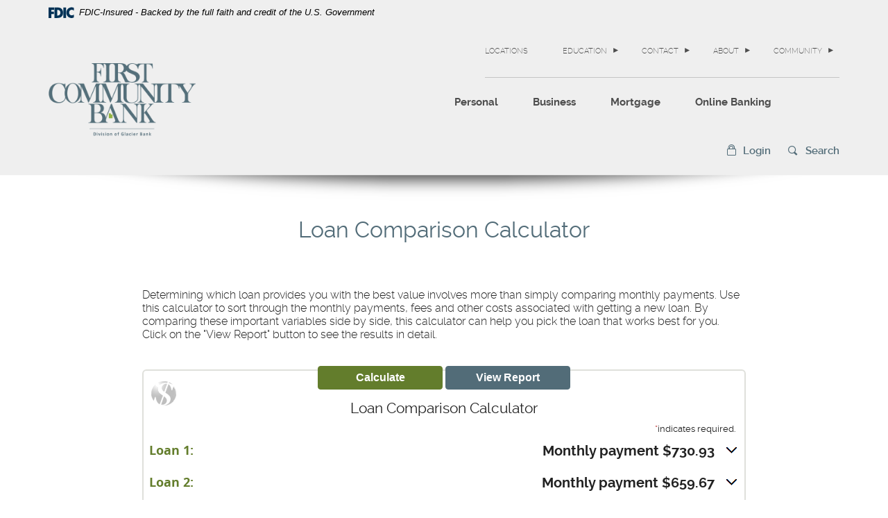

--- FILE ---
content_type: text/html; charset=utf-8
request_url: https://www.fcbutah.com/calculator/compare-loan
body_size: 6950
content:
<!DOCTYPE html><!--[if lt IE 7]>      <html class="no-js lt-ie10 lt-ie9 lt-ie8 lt-ie7" lang="en"> <![endif]--><!--[if IE 7]>         <html class="no-js lt-ie10 lt-ie9 lt-ie8" lang="en"> <![endif]--><!--[if IE 8]>         <html class="no-js lt-ie10 lt-ie9" lang="en"> <![endif]--><!--[if IE 9]>         <html class="no-js lt-ie10 lt-ie9" lang="en"> <![endif]--><!--[if gt IE 8]><!--><html class="no-js" lang="en"><!--<![endif]--><head><meta charset="utf-8"><meta http-equiv="X-UA-Compatible" content="IE=edge,chrome=1"><title>
      Loan Comparison Calculator | First Community Bank
    </title><!-- Base styling, can be safely removed if overrides styles provided elsewhere-->
            
            <style type="text/css">
                    body, table, td, th, ul, ol, dd, dl, p, br, h1, dt { font-family: helvetica, arial, sans-serif; font-size: 100%; }
            </style>
            

            <link type="text/css" rel="StyleSheet" href="/assets/calculators/KJE.css">
        <meta name="description" content="Use this calculator to sort through the monthly payments, fees and other costs associated with getting a new loan. "><meta name="keywords" content=""><meta name="viewport" content="width=device-width,initial-scale=1"><meta name="apple-mobile-web-app-title" content="First Community Bank Utah"><link rel="stylesheet" href="/assets/css/main.min.css?v=1731938649007"><script type="text/javascript">!function(){"use strict";var e,t,n,a="/assets/css/fonts.css?v=1731938648918";function c(){if(window.localStorage&&window.XMLHttpRequest)if(n=a,window.localStorage&&localStorage.font_css_cache&&localStorage.font_css_cache_file===n)o(localStorage.font_css_cache);else{var e=function(e,t){var n=new XMLHttpRequest;"withCredentials"in n?n.open(e,t,!0):"undefined"!=typeof XDomainRequest?(n=new XDomainRequest).open(e,t):n=null;return n}("GET",a);e&&(e.onreadystatechange=function(){4===e.readyState&&(o(e.responseText),localStorage.font_css_cache=e.responseText,localStorage.font_css_cache_file=a)},e.send())}else{var t=document.createElement("link");t.href=a,t.rel="stylesheet",t.type="text/css",document.getElementsByTagName("head")[0].appendChild(t),document.cookie="font_css_cache"}var n}function o(e){var t=document.createElement("style");t.setAttribute("type","text/css"),t.styleSheet?t.styleSheet.cssText=e:t.innerHTML=e,document.getElementsByTagName("head")[0].appendChild(t)}window.localStorage&&localStorage.font_css_cache||-1<document.cookie.indexOf("font_css_cache")?c():(e=window,t="load",n=c,e.addEventListener?e.addEventListener(t,n,!1):e.attachEvent&&e.attachEvent("on"+t,n))}()</script><!--[if IE 8]> <script src="/assets/js/polyfills.min.js"></script> <![endif]--><!--[if lt IE 9]> <script src="/assets/js/html5shiv.min.js"></script> <![endif]-->
            <link type="text/css" rel="StyleSheet" href="/assets/css/KJESiteSpecific.css">
        
          
<!-- Data Layer bootstrap (shared by GTM & tags) -->
<script>
  window.dataLayer = window.dataLayer || [];
  // Optional: pre-populate page-level context for GTM variables
  window.dataLayer.push({
    page_type: 'generic',         // e.g., 'home','product','form','thank_you'
    page_language: 'en',
    marketing_region: 'US'
  });
</script>

<!-- (Optional) Google Consent Mode default -->
<!-- If you use a CMP, this can be overridden by GTM Consent Initialization tags -->
<script>
  // Initialize consent defaults BEFORE GTM loads
  window.dataLayer = window.dataLayer || [];
  function gtag(){ dataLayer.push(arguments); }
  gtag('consent', 'default', {
    ad_storage: 'denied',
    analytics_storage: 'denied',
    functionality_storage: 'granted',
    security_storage: 'granted'
  });
  // If/when user consents, your CMP or GTM can send:
  // gtag('consent', 'update', { ad_storage: 'granted', analytics_storage: 'granted' });
</script>

<!-- Google Tag Manager -->
<script>
  (function(w,d,s,l,i){
    w[l]=w[l]||[];
    w[l].push({'gtm.start': new Date().getTime(), event:'gtm.js'});
    var f=d.getElementsByTagName(s)[0], j=d.createElement(s), dl=l!='dataLayer' ? '&l='+l : '';
    j.async=true; j.src='https://www.googletagmanager.com/gtm.js?id='+i+dl;
    f.parentNode.insertBefore(j,f);
  })(window,document,'script','dataLayer','GTM-K3NZ9H8P');  /* <-- your container ID */
</script>
<!-- End Google Tag Manager --></head><body class="subpage calculator calculator-indiv"><a href="#main" class="hidden-compliance">Skip Navigation</a> <a class="hidden-compliance external" href="http://get.adobe.com/reader/">Download Acrobat Reader 5.0 or higher to view PDF files.</a><div class="master-container"><header class="header clearfix"><link rel="stylesheet" href="https://fonts.googleapis.com/css2?family=Source+Sans+3:ital,wght@1,400;1,600"><div class="fdic-banner"><div class="container"><div class="fdic-container"><div class="fdic-logo"><svg width="38" height="17" viewBox="0 0 38 17" aria-labelledby="fdicLogo"><title>
      Loan Comparison Calculator | First Community Bank
    </title><g><path fill-rule="evenodd" clip-rule="evenodd" d="M8.79102 0.673615H13.9183C18.5271 0.673615 21.4825 3.66654 21.4825 8.34109C21.4825 13.5134 18.216 16.0328 13.0138 16.0328H8.79102V0.673615ZM13.5956 4.19475C13.4113 4.19475 13.1751 4.2251 12.8525 4.2251V12.5057C15.4564 12.5057 17.4613 11.413 17.4613 8.25614C17.4613 5.54248 15.8194 4.20082 13.5841 4.20082L13.5956 4.19475Z" fill="currentColor"></path><path fill-rule="evenodd" clip-rule="evenodd" d="M37.3603 5.14182V1.0865C36.3305 0.61301 35.2172 0.375059 34.0938 0.388356C32.0639 0.322493 30.0956 1.12816 28.6402 2.6207C27.1847 4.11323 26.3669 6.16465 26.3741 8.30473C26.3741 12.8093 29.7673 16.1118 34.0131 16.1118C35.2019 16.1973 36.3828 15.8524 37.3603 15.1344V11.073C36.4505 11.779 35.3558 12.1713 34.2263 12.1961C33.1948 12.2257 32.198 11.8027 31.4739 11.0281C30.7497 10.2535 30.3632 9.19685 30.4068 8.11047C30.3706 7.02121 30.7578 5.96358 31.4788 5.18208C32.1997 4.40058 33.192 3.96287 34.2263 3.97015C35.3567 4.01174 36.4489 4.41161 37.3603 5.11754V5.14182Z" fill="currentColor"></path><path fill-rule="evenodd" clip-rule="evenodd" d="M0 0.673615V16.0328H4.00964L4.03845 10.1563H7.93863V6.60483H4.06149L4.03845 4.22506H8.23244V0.673615H0Z" fill="currentColor"></path><path fill-rule="evenodd" clip-rule="evenodd" d="M21.9092 16.0328H25.9188V0.673615H21.9092V16.0328Z" fill="currentColor"></path></g></svg></div><span class="fdic-text">FDIC-Insured - Backed by the full faith and credit of the U.S. Government</span></div></div></div><div class="container"><div class="header-inner"><div class="header-left"><span><span class="sr-only">First Community Bank Utah</span> <a href="/" class="logo" title="First Community Bank Utah, Layton, UT"><span class="logotype"><img src="/assets/img/fcb-utah-logo.png" alt="First Community Bank Utah"></span></a></span></div><div class="header-right clearfix"><div class="top-bar text-uppercase"><ul class="banno-menu menu-96cc1180-bf4e-11e7-a1c8-005056ad89a8">
                       <li class="menu-internal">
        <a href="/locations">Locations</a>
        
      </li><li class="dropdown menu-category">
        <span role="button" aria-expanded="false" class="category-item" tabindex="0">Education</span>
        <ul class="dropdown-menu">
            <li class="menu-internal">
        <a href="/education/financial-foundations">Financial Foundations</a>
        
      </li><li class="menu-internal">
        <a href="/education/security-center">Security Center</a>
        
      </li>
          </ul>
      </li><li class="dropdown menu-category">
        <span role="button" aria-expanded="false" class="category-item" tabindex="0">Contact</span>
        <ul class="dropdown-menu">
            <li class="menu-internal">
        <a href="/contact/after-hours-support">Contact Information</a>
        
      </li><li class="menu-internal">
        <a href="/contact">Contact Form</a>
        
      </li><li class="menu-internal">
        <a href="/contact/change-of-address">Change of Address</a>
        
      </li><li class="menu-internal">
        <a href="/contact/report-fraud">Report Fraud</a>
        
      </li>
          </ul>
      </li><li class="dropdown menu-category">
        <span role="button" aria-expanded="false" class="category-item" tabindex="0">About</span>
        <ul class="dropdown-menu">
            <li class="menu-internal">
        <a href="/about/fcb-bulletin" target="_blank">News</a>
        
      </li><li class="menu-internal">
        <a href="/about/our-story">Our Story</a>
        
      </li><li class="menu-external">
        <a href="https://www.glacierbancorp.com/" target="_blank">Stock Information</a>
        
      </li><li class="menu-internal">
        <a href="/about/division-information">Division Information</a>
        
      </li><li class="menu-internal">
        <a href="/about/careers">Careers</a>
        
      </li>
          </ul>
      </li><li class="dropdown menu-group">
        <span role="button" aria-expanded="false" class="group-item" tabindex="0">Community</span>
        <ul class="dropdown-menu">
            <li class="menu-internal">
        <a href="/community-impact">Community Impact</a>
        
      </li><li class="menu-internal">
        <a href="/community-spotlight">Community Spotlight</a>
        
      </li><li class="menu-internal">
        <a href="/community-giving">Community Giving</a>
        
      </li>
          </ul>
      </li>
                     </ul></div><div class="bottom-bar clearfix"><nav class="navbar"><div class="collapse navbar-collapse" id="navbar-collapse"><div class="navbar-close clearfix"><button type="button" class="collapsed" data-toggle="collapse" data-target="#navbar-collapse" aria-expanded="false"><span class="icon icon-close"><span class="sr-only">Close the Menu</span></span></button></div><ul class="banno-menu menu-96cc1180-bf4e-11e7-a1a6-005056ad89a8">
                       <li class="dropdown menu-group">
        <span role="button" aria-expanded="false" class="group-item" tabindex="0">Personal</span>
        <ul class="dropdown-menu">
            <li class="dropdown menu-group">
        <span role="button" aria-expanded="false" class="group-item" tabindex="0">Banking</span>
        <ul class="dropdown-menu">
            <li class="menu-internal">
        <a href="/open-an-account" target="_blank">Open An Account</a>
        
      </li><li class="menu-internal">
        <a href="/personal/banking/checking">Personal Checking</a>
        
      </li><li class="menu-internal">
        <a href="/personal/banking/savings">Personal Savings</a>
        
      </li><li class="menu-internal">
        <a href="/personal/banking/retirement">Retirement</a>
        
      </li><li class="menu-internal">
        <a href="/good-grades-pay">Good Grades Pay</a>
        
      </li>
          </ul>
      </li><li class="dropdown menu-group">
        <span role="button" aria-expanded="false" class="group-item" tabindex="0">Borrowing</span>
        <ul class="dropdown-menu">
            <li class="menu-internal">
        <a href="/personal/borrowing/personal-loans">Personal Loans</a>
        
      </li><li class="menu-internal">
        <a href="/personal/borrowing/mortgage-loans">Mortgage Loans</a>
        
      </li>
          </ul>
      </li><li class="dropdown menu-group">
        <span role="button" aria-expanded="false" class="group-item" tabindex="0">Additional Services</span>
        <ul class="dropdown-menu">
            <li class="menu-internal">
        <a href="/personal/services/debit-cards">Debit Cards</a>
        
      </li><li class="menu-internal">
        <a href="/personal/services/credit-cards">Credit Cards</a>
        
      </li><li class="menu-internal">
        <a href="/online-banking/mobile-banking">Mobile Banking</a>
        
      </li><li class="menu-internal">
        <a href="/personal/services/telephone-banking">Telephone Banking</a>
        
      </li><li class="menu-internal">
        <a href="/personal/services/reorder-checks">Reorder Checks</a>
        
      </li><li class="menu-internal">
        <a href="/personal/services/switch-kit">Switch Kit</a>
        
      </li><li class="menu-internal">
        <a href="/calculator/menu">Calculators</a>
        
      </li>
          </ul>
      </li>
          </ul>
      </li><li class="dropdown menu-group">
        <span role="button" aria-expanded="false" class="group-item" tabindex="0">Business</span>
        <ul class="dropdown-menu">
            <li class="dropdown menu-group">
        <span role="button" aria-expanded="false" class="group-item" tabindex="0">Banking</span>
        <ul class="dropdown-menu">
            <li class="menu-internal">
        <a href="/business/banking/checking">Business Checking</a>
        
      </li><li class="menu-internal">
        <a href="/business/banking/savings">Business Savings</a>
        
      </li>
          </ul>
      </li><li class="dropdown menu-group">
        <span role="button" aria-expanded="false" class="group-item" tabindex="0">Borrowing</span>
        <ul class="dropdown-menu">
            <li class="menu-internal">
        <a href="/business/borrowing/business-loans">Business Loans</a>
        
      </li>
          </ul>
      </li><li class="dropdown menu-group">
        <span role="button" aria-expanded="false" class="group-item" tabindex="0">Additional Services</span>
        <ul class="dropdown-menu">
            <li class="menu-internal">
        <a href="/treasury-management">Treasury Management</a>
        
      </li><li class="menu-internal">
        <a href="/business/services/debit-cards">Debit Cards</a>
        
      </li><li class="menu-internal">
        <a href="/business/services/credit-cards">Visa® Business Cards</a>
        
      </li><li class="menu-internal">
        <a href="/business/services/merchant-payment-processing">Merchant Solutions</a>
        
      </li><li class="menu-internal">
        <a href="/online-banking/mobile-banking">Mobile Banking</a>
        
      </li><li class="menu-internal">
        <a href="/personal/services/reorder-checks">Reorder Checks</a>
        
      </li><li class="menu-internal">
        <a href="/calculator/menu">Calculators</a>
        
      </li><li class="menu-internal">
        <a href="/incoming-wires">Incoming Wires</a>
        
      </li>
          </ul>
      </li>
          </ul>
      </li><li class="menu-internal">
        <a href="/personal/borrowing/mortgage-loans">Mortgage</a>
        
      </li><li class="dropdown menu-group">
        <span role="button" aria-expanded="false" class="group-item" tabindex="0">Online Banking</span>
        <ul class="dropdown-menu">
            <li class="menu-internal">
        <a href="/online-banking/personal">Personal Online Banking</a>
        
      </li><li class="menu-internal">
        <a href="/online-banking/business">Business Online Banking</a>
        
      </li><li class="menu-internal">
        <a href="/online-banking/mobile-banking">Mobile Banking</a>
        
      </li><li class="menu-internal">
        <a href="/online-banking/security">Security</a>
        
      </li><li class="menu-internal">
        <a href="/online-banking/resource-center">Online Banking Resource Center</a>
        
      </li><li class="menu-internal">
        <a href="/online-banking/faq">FAQ</a>
        
      </li>
          </ul>
      </li>
                     </ul><div class="secondary-menu"><ul class="banno-menu menu-96cc1180-bf4e-11e7-a1c8-005056ad89a8">
                       <li class="menu-internal">
        <a href="/locations">Locations</a>
        
      </li><li class="dropdown menu-category">
        <span role="button" aria-expanded="false" class="category-item" tabindex="0">Education</span>
        <ul class="dropdown-menu">
            <li class="menu-internal">
        <a href="/education/financial-foundations">Financial Foundations</a>
        
      </li><li class="menu-internal">
        <a href="/education/security-center">Security Center</a>
        
      </li>
          </ul>
      </li><li class="dropdown menu-category">
        <span role="button" aria-expanded="false" class="category-item" tabindex="0">Contact</span>
        <ul class="dropdown-menu">
            <li class="menu-internal">
        <a href="/contact/after-hours-support">Contact Information</a>
        
      </li><li class="menu-internal">
        <a href="/contact">Contact Form</a>
        
      </li><li class="menu-internal">
        <a href="/contact/change-of-address">Change of Address</a>
        
      </li><li class="menu-internal">
        <a href="/contact/report-fraud">Report Fraud</a>
        
      </li>
          </ul>
      </li><li class="dropdown menu-category">
        <span role="button" aria-expanded="false" class="category-item" tabindex="0">About</span>
        <ul class="dropdown-menu">
            <li class="menu-internal">
        <a href="/about/fcb-bulletin" target="_blank">News</a>
        
      </li><li class="menu-internal">
        <a href="/about/our-story">Our Story</a>
        
      </li><li class="menu-external">
        <a href="https://www.glacierbancorp.com/" target="_blank">Stock Information</a>
        
      </li><li class="menu-internal">
        <a href="/about/division-information">Division Information</a>
        
      </li><li class="menu-internal">
        <a href="/about/careers">Careers</a>
        
      </li>
          </ul>
      </li><li class="dropdown menu-group">
        <span role="button" aria-expanded="false" class="group-item" tabindex="0">Community</span>
        <ul class="dropdown-menu">
            <li class="menu-internal">
        <a href="/community-impact">Community Impact</a>
        
      </li><li class="menu-internal">
        <a href="/community-spotlight">Community Spotlight</a>
        
      </li><li class="menu-internal">
        <a href="/community-giving">Community Giving</a>
        
      </li>
          </ul>
      </li>
                     </ul></div></div></nav><div class="toggle-button-wrapper clearfix"><button type="button" class="toggle-button navbar-toggle collapsed" data-toggle="collapse" data-target="#navbar-collapse" aria-expanded="false"><span class="hamburger-wrapper clearfix"><span class="hamburger icon"><span class="icon-bar top"></span> <span class="icon-bar middle"></span> <span class="icon-bar bottom"></span> </span><span class="menu-description">Menu</span></span></button><div class="toggle-button olb-toggle collapsed" role="button" data-toggle="collapse" href="#olbCollapse" aria-expanded="false" aria-controls="olbCollapse"><span class="icon icon-lock">Login</span></div><div class="toggle-button search-toggle collapsed" role="button" data-toggle="collapse" href="#searchCollapse" aria-expanded="false" aria-controls="searchCollapse"><span class="icon icon-search">Search</span></div></div></div></div></div><div class="collapse" id="olbCollapse"><div class="online-banking-container"><div class="olb-intro"><div class="olb-intro-inner">Online Banking Access</div></div><div class="olb-box"><div class="form-group"><label for="olbSelect" class="sr-only">Select an online banking option</label> <select name="olbSelect" id="olbSelect" class="form-control brand-select"><option value="olb" selected="">Online Banking</option><option value="treasury">Insight Treasury</option></select></div><div id="olb" class="login-box showing"><form class="clearfix" action="https://connect.fcbutah.com/login" autocomplete="off" autocapitalize="off" method="post" data-parsley-validate=""><div class="form-group"><label for="_textBoxUserId" class="sr-only">Username</label> <input type="text" name="username" placeholder="Username" title="Username" id="_textBoxUserId" class="form-control" spellcheck="off" autocorrect="off" autocapitalize="off" required=""></div><label for="olbLogin" class="sr-only">Submit the Login</label> <input type="submit" value="Login" id="olbLogin" class="btn btn-primary"><div class="login-links"><ul class="list-inline"><li><a href="https://connect.fcbutah.com/forgot">Forgot Password</a></li></ul></div></form></div><div id="treasury" class="login-box"><a href="https://connect.insighttreasury.com/insighttreasury/login" class="btn btn-primary" id="otherLogin" target="_blank">Login<span class="sr-only"> to Insight Treasury</span></a></div></div></div></div><div class="collapse" id="searchCollapse"><form class="header-search-form" action="/search" method="GET"><ul class="list-inline"><li><label for="headerSearch" class="sr-only">what can we help you find?</label> <input name="q" id="headerSearch" placeholder="What can we help you find?" type="search" class="form-control" required=""></li><li><button type="submit" id="searchNow">Go</button></li></ul></form></div></div></header><div id="main" tabindex="-1"><div class="spacer-60"></div><div class="container"><div class="row"><div class="col-xs-12"><article><p class="page-title h1">Loan Comparison Calculator</p>
<a href="#KJEMainContent" class="KJEAccessibleSkip">[Skip to Content]</a>   
<div class="KJEWrapper">
    <div class="KJEWidthConstraint">

        

        

        

        <h1 class="KJEFontTitle">Loan Comparison Calculator</h1>
<a id="KJEMainContent" title="page content"></a>

<div id="KJECalculatorDescID">Determining which loan provides you with the best value involves more than simply comparing monthly payments. Use this calculator to sort through the monthly payments, fees and other costs associated with getting a new loan. By comparing these important variables side by side, this calculator can help you pick the loan that works best for you.  Click on the &quot;View Report&quot; button to see the results in detail.</div>

<noscript><div class="KJECenterText"><div id="KJENoJavaScript" class="KJENoJavaScript">JavaScript is required for this calculator.  If you are using Internet Explorer, you may need to select to 'Allow Blocked Content' to view this calculator.<p>For more information about these financial calculators please visit: <a href="https://www.dinkytown.net">Dinkytown.net</a> Financial Calculators from KJE Computer Solutions, Inc.</p></div></div></noscript>


<div id="KJEAllContent"></div><!--
  Financial Calculators, &copy;1998-2022 KJE Computer Solutions, Inc.
  For more information please see:
  <A HREF="https://www.dinkytown.net">https://www.dinkytown.net</A>
 -->
  




        <br>
        <hr class="KJEFooterLine">
        <div class="KJECenterText"><p class="KJEFooter">Information and interactive calculators are made available to you only as self-help tools for your independent use and are not intended to provide investment or tax advice. We cannot and do not guarantee their applicability or accuracy in regards to your individual circumstances. All examples are hypothetical and are for illustrative purposes. We encourage you to seek personalized advice from qualified professionals regarding all personal finance issues. </p></div>
    </div>
</div>
</article></div></div></div></div><footer class="footer"><div class="container"><div class="panel-group clearfix" id="footerAccordion" role="tablist" aria-multiselectable="false"><div class="panel"><div class="panel-heading" role="tab" id="headingLegal"><div class="collapsed" role="button" data-toggle="collapse" data-parent="#footerAccordion" href="#legal" aria-expanded="false" aria-controls="legal">Legal</div></div><div id="legal" class="panel-collapse collapse" role="tabpanel" aria-labelledby="headingLegal"><div class="panel-body"><ul class="banno-menu menu-96cc1180-bf4e-11e7-a1c8-005056ad89e6">
                       <li class="menu-internal">
        <a href="/terms-and-conditions">Terms & Conditions</a>
        
      </li><li class="menu-internal">
        <a href="/privacy-policy">Privacy Notice</a>
        
      </li><li class="menu-internal">
        <a href="/fdic-notice">FDIC Notice</a>
        
      </li><li class="menu-internal">
        <a href="/online-tracking-and-advertising">Online Tracking & Advertising</a>
        
      </li>
                     </ul></div></div></div><div class="panel"><div class="panel-heading" role="tab" id="headingCompany"><div class="collapsed" role="button" data-toggle="collapse" data-parent="#footerAccordion" href="#company" aria-expanded="false" aria-controls="company">Company</div></div><div id="company" class="panel-collapse collapse" role="tabpanel" aria-labelledby="headingCompany"><div class="panel-body"><ul class="banno-menu menu-96cc1180-bf4e-22e7-a1c8-005056ad89e6">
                       <li class="menu-internal">
        <a href="/locations">Locations</a>
        
      </li><li class="menu-internal">
        <a href="/about/careers">Careers</a>
        
      </li><li class="menu-internal">
        <a href="/online-banking/faq">FAQ</a>
        
      </li><li class="menu-group">
        <span role="button" aria-expanded="false" class="group-item" tabindex="0">Routing Number: 124300754</span>
        
      </li>
                     </ul></div></div></div><div class="panel"><div class="panel-heading" role="tab" id="headingSocial"><div class="collapsed" role="button" data-toggle="collapse" data-parent="#footerAccordion" href="#social" aria-expanded="false" aria-controls="social">Social Media</div></div><div id="social" class="panel-collapse collapse" role="tabpanel" aria-labelledby="headingSocial"><div class="panel-body"><ul><li><span class="icon icon-facebook" aria-hidden="true"></span><a href="https://www.facebook.com/firstcommunitybank">Facebook</a></li><li><span class="icon icon-linkedin" aria-hidden="true"></span><a href="https://www.linkedin.com/company/firstcommunitybankutah">LinkedIn</a></li><li><span class="icon icon-instagram" aria-hidden="true"></span><a href="https://www.instagram.com/fcbutah/?hl=en">Instagram</a></li></ul></div></div></div><div class="panel"><div class="panel-heading" role="tab" id="headingMainOffice"><div class="collapsed" role="button" data-toggle="collapse" data-parent="#footerAccordion" href="#mainOffice" aria-expanded="false" aria-controls="mainOffice">Main Office</div></div><div id="mainOffice" class="panel-collapse collapse" role="tabpanel" aria-labelledby="headingMainOffice"><div class="panel-body"><p>12 South Main</p><p>Layton, UT 84041</p><p>801-813-1600</p></div></div></div></div><div class="copyright-wrapper"><div class="copyright clearfix"><div class="first-group"><span class="icon icon-ehl"><span class="sr-only">Equal Housing Lender</span></span> <span class="icon icon-fdic"><span class="sr-only">Member FDIC</span></span></div><div class="second-group"><span class="copytext">© <span class="copy-date"></span> First Community Bank Utah.</span> <span class="profitstars"><span class="icon icon-profitstars">Created by <strong>ProfitStars</strong><sup>®</sup></span></span></div></div></div></div></footer></div><script src="/assets/js/jquery.min.js?v=1731938649004"></script><script defer="defer" src="/assets/js/script.min.js?v=1731938649004"></script><script src="/assets/target/disclaimers.js?bh=4a50e7" id="disclaimerscript" defer="defer" proceed="Proceed" cancel="Cancel"></script><script nomodule="nomodule" type="text/javascript">
            
    function ieWarning() {
      document.body.setAttribute("style", "padding-bottom: 120px;");
      var warning = document.createElement("section");
      warning.setAttribute("class", "ie-disclaimer");
      warning.setAttribute("style", "background-color: #000; color:#fff; padding: 10px 40px; position: fixed; bottom: 0; z-index: 1040; height: 120px;");
      warning.setAttribute("aria-label", "Important notice regarding browser support");
      var warningContent = 'Please note: As of February 15, 2022, this website will no longer function with this browser' +
      ' version. This website was built to support the use of modern browsers. The browser that you are currently using' +
      ' is no longer fully supported by Microsoft and is not considered a modern browser. To use this site, please open' +
      ' in a modern browser like Google Chrome, Firefox, Safari, or a currently supported version of Microsoft Edge.';
      warning.innerHTML = warningContent;
      var firstElement = document.body.children[0];
      document.body.insertBefore(warning, firstElement);
    }
    window.addEventListener("load", ieWarning);
  
          </script><!--[if lt IE 9]>
              <script SRC="/assets/calculators/excanvas.js"></script>
            <![endif]-->
            

            <script type="text/javascript" src="/assets/calculators/KJE.js"></script>
            <script type="text/javascript" src="/assets/js/KJESiteSpecific.js"></script>
        
  <script type="text/javascript" src="/assets/calculators/CompareLoan.js"></script><script type="text/javascript" src="/assets/calculators/CompareLoanParams.js"></script>

          
<!-- Google Tag Manager (noscript) -->
<noscript>
  <iframe
    src="https://www.googletagmanager.com/ns.html?id=GTM-K3NZ9H8P"
    height="0"
    width="0"
    title="Google Tag Manager"
    aria-hidden="true"
    style="display:none; visibility:hidden;">
  </iframe>
</noscript>
<!-- End Google Tag Manager (noscript) --></body></html>

--- FILE ---
content_type: text/css
request_url: https://www.fcbutah.com/assets/css/main.min.css?v=1731938649007
body_size: 36704
content:
@charset "UTF-8";/*!
 * Bootstrap v3.3.7 (http://getbootstrap.com)
 * Copyright 2011-2016 Twitter, Inc.
 * Licensed under MIT (https://github.com/twbs/bootstrap/blob/master/LICENSE)
 *//*! normalize.css v3.0.3 | MIT License | github.com/necolas/normalize.css */html{font-family:sans-serif;-ms-text-size-adjust:100%;-webkit-text-size-adjust:100%}body{margin:0}article,aside,details,figcaption,figure,footer,header,hgroup,main,menu,nav,section,summary{display:block}audio,canvas,progress,video{display:inline-block;vertical-align:baseline}audio:not([controls]){display:none;height:0}[hidden],template{display:none}a{background-color:transparent}a:active,a:hover{outline:0}abbr[title]{border-bottom:none;text-decoration:underline;-webkit-text-decoration:underline dotted;text-decoration:underline dotted}b,strong{font-weight:700}dfn{font-style:italic}h1{font-size:2em;margin:.67em 0}mark{background:#ff0;color:#000}small{font-size:80%}sub,sup{font-size:75%;line-height:0;position:relative;vertical-align:baseline}sup{top:-.5em}sub{bottom:-.25em}img{border:0}svg:not(:root){overflow:hidden}figure{margin:1em 2.5rem}hr{box-sizing:content-box;height:0}pre{overflow:auto}code,kbd,pre,samp{font-family:monospace,monospace;font-size:1em}button,input,optgroup,select,textarea{color:inherit;font:inherit;margin:0}button{overflow:visible}button,select{text-transform:none}button,html input[type=button],input[type=reset],input[type=submit]{-webkit-appearance:button;cursor:pointer}button[disabled],html input[disabled]{cursor:default}button::-moz-focus-inner,input::-moz-focus-inner{border:0;padding:0}input{line-height:normal}input[type=checkbox],input[type=radio]{box-sizing:border-box;padding:0}input[type=number]::-webkit-inner-spin-button,input[type=number]::-webkit-outer-spin-button{height:auto}input[type=search]{-webkit-appearance:textfield;box-sizing:content-box}input[type=search]::-webkit-search-cancel-button,input[type=search]::-webkit-search-decoration{-webkit-appearance:none}fieldset{border:.0625rem solid silver;margin:0 .125rem;padding:.35em .625em .75em}legend{border:0;padding:0}textarea{overflow:auto}optgroup{font-weight:700}table{border-collapse:collapse;border-spacing:0}td,th{padding:0}/*! Source: https://github.com/h5bp/html5-boilerplate/blob/master/src/css/main.css */@media print{*,:after,:before{color:#000!important;text-shadow:none!important;background:0 0!important;box-shadow:none!important}a,a:visited{text-decoration:underline}a[href]:after{content:" (" attr(href) ")"}abbr[title]:after{content:" (" attr(title) ")"}a[href^="#"]:after,a[href^="javascript:"]:after{content:""}blockquote,pre{border:.0625rem solid #999;page-break-inside:avoid}thead{display:table-header-group}img,tr{page-break-inside:avoid}img{max-width:100%!important}.banno-location-collapse-trigger,h2,h3,p,table#locationTable th,table#locationTable thead>tr>td{orphans:3;widows:3}.banno-location-collapse-trigger,h2,h3,table#locationTable th,table#locationTable thead>tr>td{page-break-after:avoid}.navbar{display:none}.btn>.caret,.dropup>.btn>.caret,.dropup>.toggle-login>.caret,.toggle-login>.caret{border-top-color:#000!important}.label{border:.0625rem solid #000}.table{border-collapse:collapse!important}.table td,.table th{background-color:#fff!important}.table-bordered td,.table-bordered th{border:.0625rem solid #ddd!important}}@font-face{font-family:"Glyphicons Halflings";src:url(../fonts/bootstrap/glyphicons-halflings-regular.eot);src:url(../fonts/bootstrap/glyphicons-halflings-regular.eot?#iefix) format("embedded-opentype"),url(../fonts/bootstrap/glyphicons-halflings-regular.woff2) format("woff2"),url(../fonts/bootstrap/glyphicons-halflings-regular.woff) format("woff"),url(../fonts/bootstrap/glyphicons-halflings-regular.ttf) format("truetype"),url(../fonts/bootstrap/glyphicons-halflings-regular.svg#glyphicons_halflingsregular) format("svg")}.glyphicon{position:relative;top:.0625rem;display:inline-block;font-family:"Glyphicons Halflings";font-style:normal;font-weight:400;line-height:1;-webkit-font-smoothing:antialiased;-moz-osx-font-smoothing:grayscale}.glyphicon-asterisk:before{content:"\002a"}.glyphicon-plus:before{content:"\002b"}.glyphicon-eur:before,.glyphicon-euro:before{content:"\20ac"}.glyphicon-minus:before{content:"\2212"}.glyphicon-cloud:before{content:"\2601"}.glyphicon-envelope:before{content:"\2709"}.glyphicon-pencil:before{content:"\270f"}.glyphicon-glass:before{content:"\e001"}.glyphicon-music:before{content:"\e002"}.glyphicon-search:before{content:"\e003"}.glyphicon-heart:before{content:"\e005"}.glyphicon-star:before{content:"\e006"}.glyphicon-star-empty:before{content:"\e007"}.glyphicon-user:before{content:"\e008"}.glyphicon-film:before{content:"\e009"}.glyphicon-th-large:before{content:"\e010"}.glyphicon-th:before{content:"\e011"}.glyphicon-th-list:before{content:"\e012"}.glyphicon-ok:before{content:"\e013"}.glyphicon-remove:before{content:"\e014"}.glyphicon-zoom-in:before{content:"\e015"}.glyphicon-zoom-out:before{content:"\e016"}.glyphicon-off:before{content:"\e017"}.glyphicon-signal:before{content:"\e018"}.glyphicon-cog:before{content:"\e019"}.glyphicon-trash:before{content:"\e020"}.glyphicon-home:before{content:"\e021"}.glyphicon-file:before{content:"\e022"}.glyphicon-time:before{content:"\e023"}.glyphicon-road:before{content:"\e024"}.glyphicon-download-alt:before{content:"\e025"}.glyphicon-download:before{content:"\e026"}.glyphicon-upload:before{content:"\e027"}.glyphicon-inbox:before{content:"\e028"}.glyphicon-play-circle:before{content:"\e029"}.glyphicon-repeat:before{content:"\e030"}.glyphicon-refresh:before{content:"\e031"}.glyphicon-list-alt:before{content:"\e032"}.glyphicon-lock:before{content:"\e033"}.glyphicon-flag:before{content:"\e034"}.glyphicon-headphones:before{content:"\e035"}.glyphicon-volume-off:before{content:"\e036"}.glyphicon-volume-down:before{content:"\e037"}.glyphicon-volume-up:before{content:"\e038"}.glyphicon-qrcode:before{content:"\e039"}.glyphicon-barcode:before{content:"\e040"}.glyphicon-tag:before{content:"\e041"}.glyphicon-tags:before{content:"\e042"}.glyphicon-book:before{content:"\e043"}.glyphicon-bookmark:before{content:"\e044"}.glyphicon-print:before{content:"\e045"}.glyphicon-camera:before{content:"\e046"}.glyphicon-font:before{content:"\e047"}.glyphicon-bold:before{content:"\e048"}.glyphicon-italic:before{content:"\e049"}.glyphicon-text-height:before{content:"\e050"}.glyphicon-text-width:before{content:"\e051"}.glyphicon-align-left:before{content:"\e052"}.glyphicon-align-center:before{content:"\e053"}.glyphicon-align-right:before{content:"\e054"}.glyphicon-align-justify:before{content:"\e055"}.glyphicon-list:before{content:"\e056"}.glyphicon-indent-left:before{content:"\e057"}.glyphicon-indent-right:before{content:"\e058"}.glyphicon-facetime-video:before{content:"\e059"}.glyphicon-picture:before{content:"\e060"}.glyphicon-map-marker:before{content:"\e062"}.glyphicon-adjust:before{content:"\e063"}.glyphicon-tint:before{content:"\e064"}.glyphicon-edit:before{content:"\e065"}.glyphicon-share:before{content:"\e066"}.glyphicon-check:before{content:"\e067"}.glyphicon-move:before{content:"\e068"}.glyphicon-step-backward:before{content:"\e069"}.glyphicon-fast-backward:before{content:"\e070"}.glyphicon-backward:before{content:"\e071"}.glyphicon-play:before{content:"\e072"}.glyphicon-pause:before{content:"\e073"}.glyphicon-stop:before{content:"\e074"}.glyphicon-forward:before{content:"\e075"}.glyphicon-fast-forward:before{content:"\e076"}.glyphicon-step-forward:before{content:"\e077"}.glyphicon-eject:before{content:"\e078"}.glyphicon-chevron-left:before{content:"\e079"}.glyphicon-chevron-right:before{content:"\e080"}.glyphicon-plus-sign:before{content:"\e081"}.glyphicon-minus-sign:before{content:"\e082"}.glyphicon-remove-sign:before{content:"\e083"}.glyphicon-ok-sign:before{content:"\e084"}.glyphicon-question-sign:before{content:"\e085"}.glyphicon-info-sign:before{content:"\e086"}.glyphicon-screenshot:before{content:"\e087"}.glyphicon-remove-circle:before{content:"\e088"}.glyphicon-ok-circle:before{content:"\e089"}.glyphicon-ban-circle:before{content:"\e090"}.glyphicon-arrow-left:before{content:"\e091"}.glyphicon-arrow-right:before{content:"\e092"}.glyphicon-arrow-up:before{content:"\e093"}.glyphicon-arrow-down:before{content:"\e094"}.glyphicon-share-alt:before{content:"\e095"}.glyphicon-resize-full:before{content:"\e096"}.glyphicon-resize-small:before{content:"\e097"}.glyphicon-exclamation-sign:before{content:"\e101"}.glyphicon-gift:before{content:"\e102"}.glyphicon-leaf:before{content:"\e103"}.glyphicon-fire:before{content:"\e104"}.glyphicon-eye-open:before{content:"\e105"}.glyphicon-eye-close:before{content:"\e106"}.glyphicon-warning-sign:before{content:"\e107"}.glyphicon-plane:before{content:"\e108"}.glyphicon-calendar:before{content:"\e109"}.glyphicon-random:before{content:"\e110"}.glyphicon-comment:before{content:"\e111"}.glyphicon-magnet:before{content:"\e112"}.glyphicon-chevron-up:before{content:"\e113"}.glyphicon-chevron-down:before{content:"\e114"}.glyphicon-retweet:before{content:"\e115"}.glyphicon-shopping-cart:before{content:"\e116"}.glyphicon-folder-close:before{content:"\e117"}.glyphicon-folder-open:before{content:"\e118"}.glyphicon-resize-vertical:before{content:"\e119"}.glyphicon-resize-horizontal:before{content:"\e120"}.glyphicon-hdd:before{content:"\e121"}.glyphicon-bullhorn:before{content:"\e122"}.glyphicon-bell:before{content:"\e123"}.glyphicon-certificate:before{content:"\e124"}.glyphicon-thumbs-up:before{content:"\e125"}.glyphicon-thumbs-down:before{content:"\e126"}.glyphicon-hand-right:before{content:"\e127"}.glyphicon-hand-left:before{content:"\e128"}.glyphicon-hand-up:before{content:"\e129"}.glyphicon-hand-down:before{content:"\e130"}.glyphicon-circle-arrow-right:before{content:"\e131"}.glyphicon-circle-arrow-left:before{content:"\e132"}.glyphicon-circle-arrow-up:before{content:"\e133"}.glyphicon-circle-arrow-down:before{content:"\e134"}.glyphicon-globe:before{content:"\e135"}.glyphicon-wrench:before{content:"\e136"}.glyphicon-tasks:before{content:"\e137"}.glyphicon-filter:before{content:"\e138"}.glyphicon-briefcase:before{content:"\e139"}.glyphicon-fullscreen:before{content:"\e140"}.glyphicon-dashboard:before{content:"\e141"}.glyphicon-paperclip:before{content:"\e142"}.glyphicon-heart-empty:before{content:"\e143"}.glyphicon-link:before{content:"\e144"}.glyphicon-phone:before{content:"\e145"}.glyphicon-pushpin:before{content:"\e146"}.glyphicon-usd:before{content:"\e148"}.glyphicon-gbp:before{content:"\e149"}.glyphicon-sort:before{content:"\e150"}.glyphicon-sort-by-alphabet:before{content:"\e151"}.glyphicon-sort-by-alphabet-alt:before{content:"\e152"}.glyphicon-sort-by-order:before{content:"\e153"}.glyphicon-sort-by-order-alt:before{content:"\e154"}.glyphicon-sort-by-attributes:before{content:"\e155"}.glyphicon-sort-by-attributes-alt:before{content:"\e156"}.glyphicon-unchecked:before{content:"\e157"}.glyphicon-expand:before{content:"\e158"}.glyphicon-collapse-down:before{content:"\e159"}.glyphicon-collapse-up:before{content:"\e160"}.glyphicon-log-in:before{content:"\e161"}.glyphicon-flash:before{content:"\e162"}.glyphicon-log-out:before{content:"\e163"}.glyphicon-new-window:before{content:"\e164"}.glyphicon-record:before{content:"\e165"}.glyphicon-save:before{content:"\e166"}.glyphicon-open:before{content:"\e167"}.glyphicon-saved:before{content:"\e168"}.glyphicon-import:before{content:"\e169"}.glyphicon-export:before{content:"\e170"}.glyphicon-send:before{content:"\e171"}.glyphicon-floppy-disk:before{content:"\e172"}.glyphicon-floppy-saved:before{content:"\e173"}.glyphicon-floppy-remove:before{content:"\e174"}.glyphicon-floppy-save:before{content:"\e175"}.glyphicon-floppy-open:before{content:"\e176"}.glyphicon-credit-card:before{content:"\e177"}.glyphicon-transfer:before{content:"\e178"}.glyphicon-cutlery:before{content:"\e179"}.glyphicon-header:before{content:"\e180"}.glyphicon-compressed:before{content:"\e181"}.glyphicon-earphone:before{content:"\e182"}.glyphicon-phone-alt:before{content:"\e183"}.glyphicon-tower:before{content:"\e184"}.glyphicon-stats:before{content:"\e185"}.glyphicon-sd-video:before{content:"\e186"}.glyphicon-hd-video:before{content:"\e187"}.glyphicon-subtitles:before{content:"\e188"}.glyphicon-sound-stereo:before{content:"\e189"}.glyphicon-sound-dolby:before{content:"\e190"}.glyphicon-sound-5-1:before{content:"\e191"}.glyphicon-sound-6-1:before{content:"\e192"}.glyphicon-sound-7-1:before{content:"\e193"}.glyphicon-copyright-mark:before{content:"\e194"}.glyphicon-registration-mark:before{content:"\e195"}.glyphicon-cloud-download:before{content:"\e197"}.glyphicon-cloud-upload:before{content:"\e198"}.glyphicon-tree-conifer:before{content:"\e199"}.glyphicon-tree-deciduous:before{content:"\e200"}.glyphicon-cd:before{content:"\e201"}.glyphicon-save-file:before{content:"\e202"}.glyphicon-open-file:before{content:"\e203"}.glyphicon-level-up:before{content:"\e204"}.glyphicon-copy:before{content:"\e205"}.glyphicon-paste:before{content:"\e206"}.glyphicon-alert:before{content:"\e209"}.glyphicon-equalizer:before{content:"\e210"}.glyphicon-king:before{content:"\e211"}.glyphicon-queen:before{content:"\e212"}.glyphicon-pawn:before{content:"\e213"}.glyphicon-bishop:before{content:"\e214"}.glyphicon-knight:before{content:"\e215"}.glyphicon-baby-formula:before{content:"\e216"}.glyphicon-tent:before{content:"\26fa"}.glyphicon-blackboard:before{content:"\e218"}.glyphicon-bed:before{content:"\e219"}.glyphicon-apple:before{content:"\f8ff"}.glyphicon-erase:before{content:"\e221"}.glyphicon-hourglass:before{content:"\231b"}.glyphicon-lamp:before{content:"\e223"}.glyphicon-duplicate:before{content:"\e224"}.glyphicon-piggy-bank:before{content:"\e225"}.glyphicon-scissors:before{content:"\e226"}.glyphicon-bitcoin:before{content:"\e227"}.glyphicon-btc:before{content:"\e227"}.glyphicon-xbt:before{content:"\e227"}.glyphicon-yen:before{content:"\00a5"}.glyphicon-jpy:before{content:"\00a5"}.glyphicon-ruble:before{content:"\20bd"}.glyphicon-rub:before{content:"\20bd"}.glyphicon-scale:before{content:"\e230"}.glyphicon-ice-lolly:before{content:"\e231"}.glyphicon-ice-lolly-tasted:before{content:"\e232"}.glyphicon-education:before{content:"\e233"}.glyphicon-option-horizontal:before{content:"\e234"}.glyphicon-option-vertical:before{content:"\e235"}.glyphicon-menu-hamburger:before{content:"\e236"}.glyphicon-modal-window:before{content:"\e237"}.glyphicon-oil:before{content:"\e238"}.glyphicon-grain:before{content:"\e239"}.glyphicon-sunglasses:before{content:"\e240"}.glyphicon-text-size:before{content:"\e241"}.glyphicon-text-color:before{content:"\e242"}.glyphicon-text-background:before{content:"\e243"}.glyphicon-object-align-top:before{content:"\e244"}.glyphicon-object-align-bottom:before{content:"\e245"}.glyphicon-object-align-horizontal:before{content:"\e246"}.glyphicon-object-align-left:before{content:"\e247"}.glyphicon-object-align-vertical:before{content:"\e248"}.glyphicon-object-align-right:before{content:"\e249"}.glyphicon-triangle-right:before{content:"\e250"}.glyphicon-triangle-left:before{content:"\e251"}.glyphicon-triangle-bottom:before{content:"\e252"}.glyphicon-triangle-top:before{content:"\e253"}.glyphicon-console:before{content:"\e254"}.glyphicon-superscript:before{content:"\e255"}.glyphicon-subscript:before{content:"\e256"}.glyphicon-menu-left:before{content:"\e257"}.glyphicon-menu-right:before{content:"\e258"}.glyphicon-menu-down:before{content:"\e259"}.glyphicon-menu-up:before{content:"\e260"}*{box-sizing:border-box}:after,:before{box-sizing:border-box}html{font-size:.625rem;-webkit-tap-highlight-color:transparent}body{font-family:Raleway,Helvetica,Arial,sans-serif;font-size:1rem;line-height:1.42857;color:#222;background-color:#fff}button,input,select,textarea{font-family:inherit;font-size:inherit;line-height:inherit}a{color:#526c78;text-decoration:none}a:focus,a:hover{color:#33434b;text-decoration:none}a:focus{outline:.3125rem auto -webkit-focus-ring-color;outline-offset:-.125rem}figure{margin:0}img{vertical-align:middle}.img-responsive{display:block;max-width:100%;height:auto}.img-rounded{border-radius:.375rem}.img-thumbnail{padding:.25rem;line-height:1.42857;background-color:#fff;border:.0625rem solid #ddd;border-radius:.25rem;transition:all .2s ease-in-out;display:inline-block;max-width:100%;height:auto}.img-circle{border-radius:50%}hr{margin-top:1.25rem;margin-bottom:1.25rem;border:0;border-top:.0625rem solid #c5c5c5}.sr-only{position:absolute;width:.0625rem;height:.0625rem;padding:0;margin:-.0625rem;overflow:hidden;clip:rect(0,0,0,0);border:0}.sr-only-focusable:active,.sr-only-focusable:focus{position:static;width:auto;height:auto;margin:0;overflow:visible;clip:auto}[role=button]{cursor:pointer}.banno-location-collapse-trigger,.banno-location-proximity-container label,.banno-location-proximity-container legend,.h1,.h2,.h3,.h4,.h5,.h6,h1,h2,h3,h4,h5,h6,table#locationTable th,table#locationTable thead>tr>td{font-family:"Open Sans",sans-serif;font-weight:600;line-height:1.1;color:inherit}.banno-location-collapse-trigger .small,.banno-location-collapse-trigger small,.banno-location-proximity-container label .small,.banno-location-proximity-container label small,.banno-location-proximity-container legend .small,.banno-location-proximity-container legend small,.h1 .small,.h1 small,.h2 .small,.h2 small,.h3 .small,.h3 small,.h4 .small,.h4 small,.h5 .small,.h5 small,.h6 .small,.h6 small,h1 .small,h1 small,h2 .small,h2 small,h3 .small,h3 small,h4 .small,h4 small,h5 .small,h5 small,h6 .small,h6 small,table#locationTable th .small,table#locationTable th small,table#locationTable thead>tr>td .small,table#locationTable thead>tr>td small{font-weight:400;line-height:1;color:#666}.banno-location-collapse-trigger,.banno-location-proximity-container label,.banno-location-proximity-container legend,.h1,.h2,.h3,h1,h2,h3,table#locationTable th,table#locationTable thead>tr>td{margin-top:1.25rem;margin-bottom:.625rem}.banno-location-collapse-trigger .small,.banno-location-collapse-trigger small,.banno-location-proximity-container label .small,.banno-location-proximity-container label small,.banno-location-proximity-container legend .small,.banno-location-proximity-container legend small,.h1 .small,.h1 small,.h2 .small,.h2 small,.h3 .small,.h3 small,h1 .small,h1 small,h2 .small,h2 small,h3 .small,h3 small,table#locationTable th .small,table#locationTable th small,table#locationTable thead>tr>td .small,table#locationTable thead>tr>td small{font-size:65%}.h4,.h5,.h6,h4,h5,h6{margin-top:.625rem;margin-bottom:.625rem}.h4 .small,.h4 small,.h5 .small,.h5 small,.h6 .small,.h6 small,h4 .small,h4 small,h5 .small,h5 small,h6 .small,h6 small{font-size:75%}.h1,h1{font-size:1.625rem}.banno-location-collapse-trigger,.h2,h2,table#locationTable th,table#locationTable thead>tr>td{font-size:1.25rem}.banno-location-proximity-container label,.banno-location-proximity-container legend,.h3,h3{font-size:1.0625rem}.h4,h4{font-size:.9375rem}.h5,h5{font-size:.875rem}.h6,h6{font-size:.8125rem}p{margin:0 0 .625rem}.lead{margin-bottom:1.25rem;font-size:1.125rem;font-weight:300;line-height:1.4}@media (min-width:48rem){.lead{font-size:1.5rem}}.small,small{font-size:87%}.mark,mark{padding:.2em;background-color:#fcf8e3}.text-left{text-align:left}.text-right{text-align:right}.text-center{text-align:center}.text-justify{text-align:justify}.text-nowrap{white-space:nowrap}.text-lowercase{text-transform:lowercase}.initialism,.text-uppercase{text-transform:uppercase}.text-capitalize{text-transform:capitalize}.text-muted{color:#666}.text-primary{color:#526c78}a.text-primary:focus,a.text-primary:hover{color:#3d515a}.text-success{color:#3c763d}a.text-success:focus,a.text-success:hover{color:#2b542c}.text-info{color:#31708f}a.text-info:focus,a.text-info:hover{color:#245269}.text-warning{color:#8a6d3b}a.text-warning:focus,a.text-warning:hover{color:#66512c}.text-danger{color:#a94442}a.text-danger:focus,a.text-danger:hover{color:#843534}.bg-primary{color:#fff}.bg-primary{background-color:#526c78}a.bg-primary:focus,a.bg-primary:hover{background-color:#3d515a}.bg-success{background-color:#dff0d8}a.bg-success:focus,a.bg-success:hover{background-color:#c1e2b3}.bg-info{background-color:#d9edf7}a.bg-info:focus,a.bg-info:hover{background-color:#afd9ee}.bg-warning{background-color:#fcf8e3}a.bg-warning:focus,a.bg-warning:hover{background-color:#f7ecb5}.bg-danger{background-color:#f2dede}a.bg-danger:focus,a.bg-danger:hover{background-color:#e4b9b9}.page-header{padding-bottom:.5625rem;margin:2.5rem 0 1.25rem;border-bottom:.0625rem solid #c5c5c5}ol,ul{margin-top:0;margin-bottom:.625rem}ol ol,ol ul,ul ol,ul ul{margin-bottom:0}.list-unstyled{padding-left:0;list-style:none}.list-inline{padding-left:0;list-style:none;margin-left:-.3125rem}.list-inline>li{display:inline-block;padding-right:.3125rem;padding-left:.3125rem}dl{margin-top:0;margin-bottom:1.25rem}dd,dt{line-height:1.42857}dt{font-weight:700}dd{margin-left:0}.dl-horizontal dd:after,.dl-horizontal dd:before{display:table;content:" "}.dl-horizontal dd:after{clear:both}@media (min-width:48rem){.dl-horizontal dt{float:left;width:10rem;clear:left;text-align:right;overflow:hidden;text-overflow:ellipsis;white-space:nowrap}.dl-horizontal dd{margin-left:11.25rem}}abbr[data-original-title],abbr[title]{cursor:help}.initialism{font-size:90%}blockquote{padding:.625rem 1.25rem;margin:0 0 1.25rem;font-size:1.75rem;border-left:.3125rem solid #c5c5c5}blockquote ol:last-child,blockquote p:last-child,blockquote ul:last-child{margin-bottom:0}blockquote .small,blockquote footer,blockquote small{display:block;font-size:80%;line-height:1.42857;color:#666}blockquote .small:before,blockquote footer:before,blockquote small:before{content:"\2014 \00A0"}.blockquote-reverse,blockquote.pull-right{padding-right:.9375rem;padding-left:0;text-align:right;border-right:.3125rem solid #c5c5c5;border-left:0}.blockquote-reverse .small:before,.blockquote-reverse footer:before,.blockquote-reverse small:before,blockquote.pull-right .small:before,blockquote.pull-right footer:before,blockquote.pull-right small:before{content:""}.blockquote-reverse .small:after,.blockquote-reverse footer:after,.blockquote-reverse small:after,blockquote.pull-right .small:after,blockquote.pull-right footer:after,blockquote.pull-right small:after{content:"\00A0 \2014"}address{margin-bottom:1.25rem;font-style:normal;line-height:1.42857}.container{padding-right:.9375rem;padding-left:.9375rem;margin-right:auto;margin-left:auto}.container:after,.container:before{display:table;content:" "}.container:after{clear:both}@media (min-width:48rem){.container{width:46.875rem}}@media (min-width:62rem){.container{width:60.625rem}}@media (min-width:75rem){.container{width:73.125rem}}.container-fluid{padding-right:.9375rem;padding-left:.9375rem;margin-right:auto;margin-left:auto}.container-fluid:after,.container-fluid:before{display:table;content:" "}.container-fluid:after{clear:both}.row{margin-right:-.9375rem;margin-left:-.9375rem}.row:after,.row:before{display:table;content:" "}.row:after{clear:both}.row-no-gutters{margin-right:0;margin-left:0}.row-no-gutters [class*=col-]{padding-right:0;padding-left:0}.col-lg-1,.col-lg-10,.col-lg-11,.col-lg-12,.col-lg-2,.col-lg-3,.col-lg-4,.col-lg-5,.col-lg-6,.col-lg-7,.col-lg-8,.col-lg-9,.col-md-1,.col-md-10,.col-md-11,.col-md-12,.col-md-2,.col-md-3,.col-md-4,.col-md-5,.col-md-6,.col-md-7,.col-md-8,.col-md-9,.col-sm-1,.col-sm-10,.col-sm-11,.col-sm-12,.col-sm-2,.col-sm-3,.col-sm-4,.col-sm-5,.col-sm-6,.col-sm-7,.col-sm-8,.col-sm-9,.col-xs-1,.col-xs-10,.col-xs-11,.col-xs-12,.col-xs-2,.col-xs-3,.col-xs-4,.col-xs-5,.col-xs-6,.col-xs-7,.col-xs-8,.col-xs-9{position:relative;min-height:.0625rem;padding-right:.9375rem;padding-left:.9375rem}.col-xs-1,.col-xs-10,.col-xs-11,.col-xs-12,.col-xs-2,.col-xs-3,.col-xs-4,.col-xs-5,.col-xs-6,.col-xs-7,.col-xs-8,.col-xs-9{float:left}.col-xs-1{width:8.33333%}.col-xs-2{width:16.66667%}.col-xs-3{width:25%}.col-xs-4{width:33.33333%}.col-xs-5{width:41.66667%}.col-xs-6{width:50%}.col-xs-7{width:58.33333%}.col-xs-8{width:66.66667%}.col-xs-9{width:75%}.col-xs-10{width:83.33333%}.col-xs-11{width:91.66667%}.col-xs-12{width:100%}.col-xs-pull-0{right:auto}.col-xs-pull-1{right:8.33333%}.col-xs-pull-2{right:16.66667%}.col-xs-pull-3{right:25%}.col-xs-pull-4{right:33.33333%}.col-xs-pull-5{right:41.66667%}.col-xs-pull-6{right:50%}.col-xs-pull-7{right:58.33333%}.col-xs-pull-8{right:66.66667%}.col-xs-pull-9{right:75%}.col-xs-pull-10{right:83.33333%}.col-xs-pull-11{right:91.66667%}.col-xs-pull-12{right:100%}.col-xs-push-0{left:auto}.col-xs-push-1{left:8.33333%}.col-xs-push-2{left:16.66667%}.col-xs-push-3{left:25%}.col-xs-push-4{left:33.33333%}.col-xs-push-5{left:41.66667%}.col-xs-push-6{left:50%}.col-xs-push-7{left:58.33333%}.col-xs-push-8{left:66.66667%}.col-xs-push-9{left:75%}.col-xs-push-10{left:83.33333%}.col-xs-push-11{left:91.66667%}.col-xs-push-12{left:100%}.col-xs-offset-0{margin-left:0}.col-xs-offset-1{margin-left:8.33333%}.col-xs-offset-2{margin-left:16.66667%}.col-xs-offset-3{margin-left:25%}.col-xs-offset-4{margin-left:33.33333%}.col-xs-offset-5{margin-left:41.66667%}.col-xs-offset-6{margin-left:50%}.col-xs-offset-7{margin-left:58.33333%}.col-xs-offset-8{margin-left:66.66667%}.col-xs-offset-9{margin-left:75%}.col-xs-offset-10{margin-left:83.33333%}.col-xs-offset-11{margin-left:91.66667%}.col-xs-offset-12{margin-left:100%}@media (min-width:48rem){.col-sm-1,.col-sm-10,.col-sm-11,.col-sm-12,.col-sm-2,.col-sm-3,.col-sm-4,.col-sm-5,.col-sm-6,.col-sm-7,.col-sm-8,.col-sm-9{float:left}.col-sm-1{width:8.33333%}.col-sm-2{width:16.66667%}.col-sm-3{width:25%}.col-sm-4{width:33.33333%}.col-sm-5{width:41.66667%}.col-sm-6{width:50%}.col-sm-7{width:58.33333%}.col-sm-8{width:66.66667%}.col-sm-9{width:75%}.col-sm-10{width:83.33333%}.col-sm-11{width:91.66667%}.col-sm-12{width:100%}.col-sm-pull-0{right:auto}.col-sm-pull-1{right:8.33333%}.col-sm-pull-2{right:16.66667%}.col-sm-pull-3{right:25%}.col-sm-pull-4{right:33.33333%}.col-sm-pull-5{right:41.66667%}.col-sm-pull-6{right:50%}.col-sm-pull-7{right:58.33333%}.col-sm-pull-8{right:66.66667%}.col-sm-pull-9{right:75%}.col-sm-pull-10{right:83.33333%}.col-sm-pull-11{right:91.66667%}.col-sm-pull-12{right:100%}.col-sm-push-0{left:auto}.col-sm-push-1{left:8.33333%}.col-sm-push-2{left:16.66667%}.col-sm-push-3{left:25%}.col-sm-push-4{left:33.33333%}.col-sm-push-5{left:41.66667%}.col-sm-push-6{left:50%}.col-sm-push-7{left:58.33333%}.col-sm-push-8{left:66.66667%}.col-sm-push-9{left:75%}.col-sm-push-10{left:83.33333%}.col-sm-push-11{left:91.66667%}.col-sm-push-12{left:100%}.col-sm-offset-0{margin-left:0}.col-sm-offset-1{margin-left:8.33333%}.col-sm-offset-2{margin-left:16.66667%}.col-sm-offset-3{margin-left:25%}.col-sm-offset-4{margin-left:33.33333%}.col-sm-offset-5{margin-left:41.66667%}.col-sm-offset-6{margin-left:50%}.col-sm-offset-7{margin-left:58.33333%}.col-sm-offset-8{margin-left:66.66667%}.col-sm-offset-9{margin-left:75%}.col-sm-offset-10{margin-left:83.33333%}.col-sm-offset-11{margin-left:91.66667%}.col-sm-offset-12{margin-left:100%}}@media (min-width:62rem){.col-md-1,.col-md-10,.col-md-11,.col-md-12,.col-md-2,.col-md-3,.col-md-4,.col-md-5,.col-md-6,.col-md-7,.col-md-8,.col-md-9{float:left}.col-md-1{width:8.33333%}.col-md-2{width:16.66667%}.col-md-3{width:25%}.col-md-4{width:33.33333%}.col-md-5{width:41.66667%}.col-md-6{width:50%}.col-md-7{width:58.33333%}.col-md-8{width:66.66667%}.col-md-9{width:75%}.col-md-10{width:83.33333%}.col-md-11{width:91.66667%}.col-md-12{width:100%}.col-md-pull-0{right:auto}.col-md-pull-1{right:8.33333%}.col-md-pull-2{right:16.66667%}.col-md-pull-3{right:25%}.col-md-pull-4{right:33.33333%}.col-md-pull-5{right:41.66667%}.col-md-pull-6{right:50%}.col-md-pull-7{right:58.33333%}.col-md-pull-8{right:66.66667%}.col-md-pull-9{right:75%}.col-md-pull-10{right:83.33333%}.col-md-pull-11{right:91.66667%}.col-md-pull-12{right:100%}.col-md-push-0{left:auto}.col-md-push-1{left:8.33333%}.col-md-push-2{left:16.66667%}.col-md-push-3{left:25%}.col-md-push-4{left:33.33333%}.col-md-push-5{left:41.66667%}.col-md-push-6{left:50%}.col-md-push-7{left:58.33333%}.col-md-push-8{left:66.66667%}.col-md-push-9{left:75%}.col-md-push-10{left:83.33333%}.col-md-push-11{left:91.66667%}.col-md-push-12{left:100%}.col-md-offset-0{margin-left:0}.col-md-offset-1{margin-left:8.33333%}.col-md-offset-2{margin-left:16.66667%}.col-md-offset-3{margin-left:25%}.col-md-offset-4{margin-left:33.33333%}.col-md-offset-5{margin-left:41.66667%}.col-md-offset-6{margin-left:50%}.col-md-offset-7{margin-left:58.33333%}.col-md-offset-8{margin-left:66.66667%}.col-md-offset-9{margin-left:75%}.col-md-offset-10{margin-left:83.33333%}.col-md-offset-11{margin-left:91.66667%}.col-md-offset-12{margin-left:100%}}@media (min-width:75rem){.col-lg-1,.col-lg-10,.col-lg-11,.col-lg-12,.col-lg-2,.col-lg-3,.col-lg-4,.col-lg-5,.col-lg-6,.col-lg-7,.col-lg-8,.col-lg-9{float:left}.col-lg-1{width:8.33333%}.col-lg-2{width:16.66667%}.col-lg-3{width:25%}.col-lg-4{width:33.33333%}.col-lg-5{width:41.66667%}.col-lg-6{width:50%}.col-lg-7{width:58.33333%}.col-lg-8{width:66.66667%}.col-lg-9{width:75%}.col-lg-10{width:83.33333%}.col-lg-11{width:91.66667%}.col-lg-12{width:100%}.col-lg-pull-0{right:auto}.col-lg-pull-1{right:8.33333%}.col-lg-pull-2{right:16.66667%}.col-lg-pull-3{right:25%}.col-lg-pull-4{right:33.33333%}.col-lg-pull-5{right:41.66667%}.col-lg-pull-6{right:50%}.col-lg-pull-7{right:58.33333%}.col-lg-pull-8{right:66.66667%}.col-lg-pull-9{right:75%}.col-lg-pull-10{right:83.33333%}.col-lg-pull-11{right:91.66667%}.col-lg-pull-12{right:100%}.col-lg-push-0{left:auto}.col-lg-push-1{left:8.33333%}.col-lg-push-2{left:16.66667%}.col-lg-push-3{left:25%}.col-lg-push-4{left:33.33333%}.col-lg-push-5{left:41.66667%}.col-lg-push-6{left:50%}.col-lg-push-7{left:58.33333%}.col-lg-push-8{left:66.66667%}.col-lg-push-9{left:75%}.col-lg-push-10{left:83.33333%}.col-lg-push-11{left:91.66667%}.col-lg-push-12{left:100%}.col-lg-offset-0{margin-left:0}.col-lg-offset-1{margin-left:8.33333%}.col-lg-offset-2{margin-left:16.66667%}.col-lg-offset-3{margin-left:25%}.col-lg-offset-4{margin-left:33.33333%}.col-lg-offset-5{margin-left:41.66667%}.col-lg-offset-6{margin-left:50%}.col-lg-offset-7{margin-left:58.33333%}.col-lg-offset-8{margin-left:66.66667%}.col-lg-offset-9{margin-left:75%}.col-lg-offset-10{margin-left:83.33333%}.col-lg-offset-11{margin-left:91.66667%}.col-lg-offset-12{margin-left:100%}}table{background-color:transparent}table col[class*=col-]{position:static;display:table-column;float:none}table td[class*=col-],table th[class*=col-]{position:static;display:table-cell;float:none}caption{padding-top:.5rem;padding-bottom:.5rem;color:#666;text-align:left}th{text-align:left}.table{width:100%;max-width:100%;margin-bottom:1.25rem}.table>tbody>tr>td,.table>tbody>tr>th,.table>tfoot>tr>td,.table>tfoot>tr>th,.table>thead>tr>td,.table>thead>tr>th{padding:.5rem;line-height:1.42857;vertical-align:top;border-top:.0625rem solid #ddd}.table>thead>tr>th{vertical-align:bottom;border-bottom:.125rem solid #ddd}.table>caption+thead>tr:first-child>td,.table>caption+thead>tr:first-child>th,.table>colgroup+thead>tr:first-child>td,.table>colgroup+thead>tr:first-child>th,.table>thead:first-child>tr:first-child>td,.table>thead:first-child>tr:first-child>th{border-top:0}.table>tbody+tbody{border-top:.125rem solid #ddd}.table .table{background-color:#fff}.table-condensed>tbody>tr>td,.table-condensed>tbody>tr>th,.table-condensed>tfoot>tr>td,.table-condensed>tfoot>tr>th,.table-condensed>thead>tr>td,.table-condensed>thead>tr>th{padding:.3125rem}.table-bordered{border:.0625rem solid #ddd}.table-bordered>tbody>tr>td,.table-bordered>tbody>tr>th,.table-bordered>tfoot>tr>td,.table-bordered>tfoot>tr>th,.table-bordered>thead>tr>td,.table-bordered>thead>tr>th{border:.0625rem solid #ddd}.table-bordered>thead>tr>td,.table-bordered>thead>tr>th{border-bottom-width:.125rem}.table-striped>tbody>tr:nth-of-type(odd){background-color:#f9f9f9}.table-hover>tbody>tr:hover{background-color:#f5f5f5}.table>tbody>tr.active>td,.table>tbody>tr.active>th,.table>tbody>tr>td.active,.table>tbody>tr>th.active,.table>tfoot>tr.active>td,.table>tfoot>tr.active>th,.table>tfoot>tr>td.active,.table>tfoot>tr>th.active,.table>thead>tr.active>td,.table>thead>tr.active>th,.table>thead>tr>td.active,.table>thead>tr>th.active{background-color:#f5f5f5}.table-hover>tbody>tr.active:hover>td,.table-hover>tbody>tr.active:hover>th,.table-hover>tbody>tr:hover>.active,.table-hover>tbody>tr>td.active:hover,.table-hover>tbody>tr>th.active:hover{background-color:#e8e8e8}.table>tbody>tr.success>td,.table>tbody>tr.success>th,.table>tbody>tr>td.success,.table>tbody>tr>th.success,.table>tfoot>tr.success>td,.table>tfoot>tr.success>th,.table>tfoot>tr>td.success,.table>tfoot>tr>th.success,.table>thead>tr.success>td,.table>thead>tr.success>th,.table>thead>tr>td.success,.table>thead>tr>th.success{background-color:#dff0d8}.table-hover>tbody>tr.success:hover>td,.table-hover>tbody>tr.success:hover>th,.table-hover>tbody>tr:hover>.success,.table-hover>tbody>tr>td.success:hover,.table-hover>tbody>tr>th.success:hover{background-color:#d0e9c6}.table>tbody>tr.info>td,.table>tbody>tr.info>th,.table>tbody>tr>td.info,.table>tbody>tr>th.info,.table>tfoot>tr.info>td,.table>tfoot>tr.info>th,.table>tfoot>tr>td.info,.table>tfoot>tr>th.info,.table>thead>tr.info>td,.table>thead>tr.info>th,.table>thead>tr>td.info,.table>thead>tr>th.info{background-color:#d9edf7}.table-hover>tbody>tr.info:hover>td,.table-hover>tbody>tr.info:hover>th,.table-hover>tbody>tr:hover>.info,.table-hover>tbody>tr>td.info:hover,.table-hover>tbody>tr>th.info:hover{background-color:#c4e3f3}.table>tbody>tr.warning>td,.table>tbody>tr.warning>th,.table>tbody>tr>td.warning,.table>tbody>tr>th.warning,.table>tfoot>tr.warning>td,.table>tfoot>tr.warning>th,.table>tfoot>tr>td.warning,.table>tfoot>tr>th.warning,.table>thead>tr.warning>td,.table>thead>tr.warning>th,.table>thead>tr>td.warning,.table>thead>tr>th.warning{background-color:#fcf8e3}.table-hover>tbody>tr.warning:hover>td,.table-hover>tbody>tr.warning:hover>th,.table-hover>tbody>tr:hover>.warning,.table-hover>tbody>tr>td.warning:hover,.table-hover>tbody>tr>th.warning:hover{background-color:#faf2cc}.table>tbody>tr.danger>td,.table>tbody>tr.danger>th,.table>tbody>tr>td.danger,.table>tbody>tr>th.danger,.table>tfoot>tr.danger>td,.table>tfoot>tr.danger>th,.table>tfoot>tr>td.danger,.table>tfoot>tr>th.danger,.table>thead>tr.danger>td,.table>thead>tr.danger>th,.table>thead>tr>td.danger,.table>thead>tr>th.danger{background-color:#f2dede}.table-hover>tbody>tr.danger:hover>td,.table-hover>tbody>tr.danger:hover>th,.table-hover>tbody>tr:hover>.danger,.table-hover>tbody>tr>td.danger:hover,.table-hover>tbody>tr>th.danger:hover{background-color:#ebcccc}.table-responsive{min-height:.01%;overflow-x:auto}@media screen and (max-width:47.9375rem){.table-responsive{width:100%;margin-bottom:.9375rem;overflow-y:hidden;-ms-overflow-style:-ms-autohiding-scrollbar;border:.0625rem solid #ddd}.table-responsive>.table{margin-bottom:0}.table-responsive>.table>tbody>tr>td,.table-responsive>.table>tbody>tr>th,.table-responsive>.table>tfoot>tr>td,.table-responsive>.table>tfoot>tr>th,.table-responsive>.table>thead>tr>td,.table-responsive>.table>thead>tr>th{white-space:nowrap}.table-responsive>.table-bordered{border:0}.table-responsive>.table-bordered>tbody>tr>td:first-child,.table-responsive>.table-bordered>tbody>tr>th:first-child,.table-responsive>.table-bordered>tfoot>tr>td:first-child,.table-responsive>.table-bordered>tfoot>tr>th:first-child,.table-responsive>.table-bordered>thead>tr>td:first-child,.table-responsive>.table-bordered>thead>tr>th:first-child{border-left:0}.table-responsive>.table-bordered>tbody>tr>td:last-child,.table-responsive>.table-bordered>tbody>tr>th:last-child,.table-responsive>.table-bordered>tfoot>tr>td:last-child,.table-responsive>.table-bordered>tfoot>tr>th:last-child,.table-responsive>.table-bordered>thead>tr>td:last-child,.table-responsive>.table-bordered>thead>tr>th:last-child{border-right:0}.table-responsive>.table-bordered>tbody>tr:last-child>td,.table-responsive>.table-bordered>tbody>tr:last-child>th,.table-responsive>.table-bordered>tfoot>tr:last-child>td,.table-responsive>.table-bordered>tfoot>tr:last-child>th{border-bottom:0}}fieldset{min-width:0;padding:0;margin:0;border:0}legend{display:block;width:100%;padding:0;margin-bottom:1.25rem;font-size:1.5rem;line-height:inherit;color:#4d4d4d;border:0;border-bottom:.0625rem solid #e5e5e5}label,legend{display:inline-block;max-width:100%;margin-bottom:.3125rem;font-weight:700}input[type=search]{box-sizing:border-box;-webkit-appearance:none;appearance:none}input[type=checkbox],input[type=radio]{margin:.25rem 0 0;line-height:normal}fieldset[disabled] input[type=checkbox],fieldset[disabled] input[type=radio],input[type=checkbox].disabled,input[type=checkbox][disabled],input[type=radio].disabled,input[type=radio][disabled]{cursor:not-allowed}input[type=file]{display:block}input[type=range]{display:block;width:100%}select[multiple],select[size]{height:auto}input[type=checkbox]:focus,input[type=file]:focus,input[type=radio]:focus{outline:.3125rem auto -webkit-focus-ring-color;outline-offset:-.125rem}output{display:block;padding-top:.4375rem;font-size:1rem;line-height:1.42857;color:#767676}.banno-location-proximity-container .banno-location-proximity,.banno-location-search-fields .banno-location-search-input,.form-control{display:block;width:100%;height:2.125rem;padding:.375rem .75rem;font-size:1rem;line-height:1.42857;color:#767676;background-color:#fff;background-image:none;border:.0625rem solid #ccc;border-radius:.25rem;box-shadow:inset 0 .0625rem .0625rem rgba(0,0,0,.075);transition:border-color ease-in-out .15s,box-shadow ease-in-out .15s}.banno-location-proximity-container .banno-location-proximity:focus,.banno-location-search-fields .banno-location-search-input:focus,.form-control:focus{border-color:#66afe9;outline:0;box-shadow:inset 0 .0625rem .0625rem rgba(0,0,0,.075),0 0 .5rem rgba(102,175,233,.6)}.banno-location-proximity-container .banno-location-proximity::-moz-placeholder,.banno-location-search-fields .banno-location-search-input::-moz-placeholder,.form-control::-moz-placeholder{color:#999;opacity:1}.banno-location-proximity-container .banno-location-proximity:-ms-input-placeholder,.banno-location-search-fields .banno-location-search-input:-ms-input-placeholder,.form-control:-ms-input-placeholder{color:#999}.banno-location-proximity-container .banno-location-proximity::-webkit-input-placeholder,.banno-location-search-fields .banno-location-search-input::-webkit-input-placeholder,.form-control::-webkit-input-placeholder{color:#999}.banno-location-proximity-container .banno-location-proximity::-ms-expand,.banno-location-search-fields .banno-location-search-input::-ms-expand,.form-control::-ms-expand{background-color:transparent;border:0}.banno-location-proximity-container .banno-location-proximity[disabled],.banno-location-proximity-container .banno-location-proximity[readonly],.banno-location-proximity-container fieldset[disabled] .banno-location-proximity,.banno-location-search-fields .banno-location-search-input[disabled],.banno-location-search-fields .banno-location-search-input[readonly],.banno-location-search-fields fieldset[disabled] .banno-location-search-input,.form-control[disabled],.form-control[readonly],fieldset[disabled] .banno-location-proximity-container .banno-location-proximity,fieldset[disabled] .banno-location-search-fields .banno-location-search-input,fieldset[disabled] .form-control{background-color:#c5c5c5;opacity:1}.banno-location-proximity-container .banno-location-proximity[disabled],.banno-location-proximity-container fieldset[disabled] .banno-location-proximity,.banno-location-search-fields .banno-location-search-input[disabled],.banno-location-search-fields fieldset[disabled] .banno-location-search-input,.form-control[disabled],fieldset[disabled] .banno-location-proximity-container .banno-location-proximity,fieldset[disabled] .banno-location-search-fields .banno-location-search-input,fieldset[disabled] .form-control{cursor:not-allowed}.banno-location-proximity-container textarea.banno-location-proximity,.banno-location-search-fields textarea.banno-location-search-input,textarea.form-control{height:auto}@media screen and (-webkit-min-device-pixel-ratio:0){.banno-location-proximity-container input.banno-location-proximity[type=date],.banno-location-proximity-container input.banno-location-proximity[type=datetime-local],.banno-location-proximity-container input.banno-location-proximity[type=month],.banno-location-proximity-container input.banno-location-proximity[type=time],.banno-location-search-fields input.banno-location-search-input[type=date],.banno-location-search-fields input.banno-location-search-input[type=datetime-local],.banno-location-search-fields input.banno-location-search-input[type=month],.banno-location-search-fields input.banno-location-search-input[type=time],input[type=date].form-control,input[type=datetime-local].form-control,input[type=month].form-control,input[type=time].form-control{line-height:2.125rem}.banno-location-proximity-container .input-group-sm>input.banno-location-proximity[type=date],.banno-location-proximity-container .input-group-sm>input.banno-location-proximity[type=datetime-local],.banno-location-proximity-container .input-group-sm>input.banno-location-proximity[type=month],.banno-location-proximity-container .input-group-sm>input.banno-location-proximity[type=time],.banno-location-search-fields .input-group-sm>input.banno-location-search-input[type=date],.banno-location-search-fields .input-group-sm>input.banno-location-search-input[type=datetime-local],.banno-location-search-fields .input-group-sm>input.banno-location-search-input[type=month],.banno-location-search-fields .input-group-sm>input.banno-location-search-input[type=time],.input-group-sm input[type=date],.input-group-sm input[type=datetime-local],.input-group-sm input[type=month],.input-group-sm input[type=time],.input-group-sm>.input-group-btn>input.btn[type=date],.input-group-sm>.input-group-btn>input.btn[type=datetime-local],.input-group-sm>.input-group-btn>input.btn[type=month],.input-group-sm>.input-group-btn>input.btn[type=time],.input-group-sm>.input-group-btn>input.toggle-login[type=date],.input-group-sm>.input-group-btn>input.toggle-login[type=datetime-local],.input-group-sm>.input-group-btn>input.toggle-login[type=month],.input-group-sm>.input-group-btn>input.toggle-login[type=time],.input-group-sm>input.form-control[type=date],.input-group-sm>input.form-control[type=datetime-local],.input-group-sm>input.form-control[type=month],.input-group-sm>input.form-control[type=time],.input-group-sm>input.input-group-addon[type=date],.input-group-sm>input.input-group-addon[type=datetime-local],.input-group-sm>input.input-group-addon[type=month],.input-group-sm>input.input-group-addon[type=time],input[type=date].input-sm,input[type=datetime-local].input-sm,input[type=month].input-sm,input[type=time].input-sm{line-height:1.875rem}.banno-location-proximity-container .input-group-lg>input.banno-location-proximity[type=date],.banno-location-proximity-container .input-group-lg>input.banno-location-proximity[type=datetime-local],.banno-location-proximity-container .input-group-lg>input.banno-location-proximity[type=month],.banno-location-proximity-container .input-group-lg>input.banno-location-proximity[type=time],.banno-location-search-fields .input-group-lg>input.banno-location-search-input[type=date],.banno-location-search-fields .input-group-lg>input.banno-location-search-input[type=datetime-local],.banno-location-search-fields .input-group-lg>input.banno-location-search-input[type=month],.banno-location-search-fields .input-group-lg>input.banno-location-search-input[type=time],.input-group-lg input[type=date],.input-group-lg input[type=datetime-local],.input-group-lg input[type=month],.input-group-lg input[type=time],.input-group-lg>.input-group-btn>input.btn[type=date],.input-group-lg>.input-group-btn>input.btn[type=datetime-local],.input-group-lg>.input-group-btn>input.btn[type=month],.input-group-lg>.input-group-btn>input.btn[type=time],.input-group-lg>.input-group-btn>input.toggle-login[type=date],.input-group-lg>.input-group-btn>input.toggle-login[type=datetime-local],.input-group-lg>.input-group-btn>input.toggle-login[type=month],.input-group-lg>.input-group-btn>input.toggle-login[type=time],.input-group-lg>input.form-control[type=date],.input-group-lg>input.form-control[type=datetime-local],.input-group-lg>input.form-control[type=month],.input-group-lg>input.form-control[type=time],.input-group-lg>input.input-group-addon[type=date],.input-group-lg>input.input-group-addon[type=datetime-local],.input-group-lg>input.input-group-addon[type=month],.input-group-lg>input.input-group-addon[type=time],input[type=date].input-lg,input[type=datetime-local].input-lg,input[type=month].input-lg,input[type=time].input-lg{line-height:2.875rem}}.form-group{margin-bottom:.9375rem}.checkbox,.radio{position:relative;display:block;margin-top:.625rem;margin-bottom:.625rem}.checkbox.disabled label,.checkbox.disabled legend,.radio.disabled label,.radio.disabled legend,fieldset[disabled] .checkbox label,fieldset[disabled] .checkbox legend,fieldset[disabled] .radio label,fieldset[disabled] .radio legend{cursor:not-allowed}.checkbox label,.checkbox legend,.radio label,.radio legend{min-height:1.25rem;padding-left:1.25rem;margin-bottom:0;font-weight:400;cursor:pointer}.checkbox input[type=checkbox],.checkbox-inline input[type=checkbox],.radio input[type=radio],.radio-inline input[type=radio]{position:absolute;margin-left:-1.25rem}.checkbox+.checkbox,.radio+.radio{margin-top:-.3125rem}.checkbox-inline,.radio-inline{position:relative;display:inline-block;padding-left:1.25rem;margin-bottom:0;font-weight:400;vertical-align:middle;cursor:pointer}.checkbox-inline.disabled,.radio-inline.disabled,fieldset[disabled] .checkbox-inline,fieldset[disabled] .radio-inline{cursor:not-allowed}.checkbox-inline+.checkbox-inline,.radio-inline+.radio-inline{margin-top:0;margin-left:.625rem}.form-control-static{min-height:2.25rem;padding-top:.4375rem;padding-bottom:.4375rem;margin-bottom:0}.banno-location-proximity-container .input-group-lg>.form-control-static.banno-location-proximity,.banno-location-proximity-container .input-group-sm>.form-control-static.banno-location-proximity,.banno-location-search-fields .input-group-lg>.form-control-static.banno-location-search-input,.banno-location-search-fields .input-group-sm>.form-control-static.banno-location-search-input,.form-control-static.input-lg,.form-control-static.input-sm,.input-group-lg>.form-control-static.form-control,.input-group-lg>.form-control-static.input-group-addon,.input-group-lg>.input-group-btn>.form-control-static.btn,.input-group-lg>.input-group-btn>.form-control-static.toggle-login,.input-group-sm>.form-control-static.form-control,.input-group-sm>.form-control-static.input-group-addon,.input-group-sm>.input-group-btn>.form-control-static.btn,.input-group-sm>.input-group-btn>.form-control-static.toggle-login{padding-right:0;padding-left:0}.banno-location-proximity-container .input-group-sm>.banno-location-proximity,.banno-location-search-fields .input-group-sm>.banno-location-search-input,.input-group-sm>.form-control,.input-group-sm>.input-group-addon,.input-group-sm>.input-group-btn>.btn,.input-group-sm>.input-group-btn>.toggle-login,.input-sm{height:1.875rem;padding:.3125rem .625rem;font-size:.875rem;line-height:1.5;border-radius:.1875rem}.banno-location-proximity-container .input-group-sm>select.banno-location-proximity,.banno-location-search-fields .input-group-sm>select.banno-location-search-input,.input-group-sm>.input-group-btn>select.btn,.input-group-sm>.input-group-btn>select.toggle-login,.input-group-sm>select.form-control,.input-group-sm>select.input-group-addon,select.input-sm{height:1.875rem;line-height:1.875rem}.banno-location-proximity-container .input-group-sm>select.banno-location-proximity[multiple],.banno-location-proximity-container .input-group-sm>textarea.banno-location-proximity,.banno-location-search-fields .input-group-sm>select.banno-location-search-input[multiple],.banno-location-search-fields .input-group-sm>textarea.banno-location-search-input,.input-group-sm>.input-group-btn>select.btn[multiple],.input-group-sm>.input-group-btn>select.toggle-login[multiple],.input-group-sm>.input-group-btn>textarea.btn,.input-group-sm>.input-group-btn>textarea.toggle-login,.input-group-sm>select.form-control[multiple],.input-group-sm>select.input-group-addon[multiple],.input-group-sm>textarea.form-control,.input-group-sm>textarea.input-group-addon,select[multiple].input-sm,textarea.input-sm{height:auto}.banno-location-proximity-container .form-group-sm .banno-location-proximity,.banno-location-search-fields .form-group-sm .banno-location-search-input,.form-group-sm .banno-location-proximity-container .banno-location-proximity,.form-group-sm .banno-location-search-fields .banno-location-search-input,.form-group-sm .form-control{height:1.875rem;padding:.3125rem .625rem;font-size:.875rem;line-height:1.5;border-radius:.1875rem}.banno-location-proximity-container .form-group-sm select.banno-location-proximity,.banno-location-search-fields .form-group-sm select.banno-location-search-input,.form-group-sm .banno-location-proximity-container select.banno-location-proximity,.form-group-sm .banno-location-search-fields select.banno-location-search-input,.form-group-sm select.form-control{height:1.875rem;line-height:1.875rem}.banno-location-proximity-container .form-group-sm select.banno-location-proximity[multiple],.banno-location-proximity-container .form-group-sm textarea.banno-location-proximity,.banno-location-search-fields .form-group-sm select.banno-location-search-input[multiple],.banno-location-search-fields .form-group-sm textarea.banno-location-search-input,.form-group-sm .banno-location-proximity-container select.banno-location-proximity[multiple],.form-group-sm .banno-location-proximity-container textarea.banno-location-proximity,.form-group-sm .banno-location-search-fields select.banno-location-search-input[multiple],.form-group-sm .banno-location-search-fields textarea.banno-location-search-input,.form-group-sm select[multiple].form-control,.form-group-sm textarea.form-control{height:auto}.form-group-sm .form-control-static{height:1.875rem;min-height:2.125rem;padding:.375rem .625rem;font-size:.875rem;line-height:1.5}.banno-location-proximity-container .input-group-lg>.banno-location-proximity,.banno-location-search-fields .input-group-lg>.banno-location-search-input,.input-group-lg>.form-control,.input-group-lg>.input-group-addon,.input-group-lg>.input-group-btn>.btn,.input-group-lg>.input-group-btn>.toggle-login,.input-lg{height:2.875rem;padding:.625rem 1rem;font-size:1.25rem;line-height:1.33333;border-radius:.375rem}.banno-location-proximity-container .input-group-lg>select.banno-location-proximity,.banno-location-search-fields .input-group-lg>select.banno-location-search-input,.input-group-lg>.input-group-btn>select.btn,.input-group-lg>.input-group-btn>select.toggle-login,.input-group-lg>select.form-control,.input-group-lg>select.input-group-addon,select.input-lg{height:2.875rem;line-height:2.875rem}.banno-location-proximity-container .input-group-lg>select.banno-location-proximity[multiple],.banno-location-proximity-container .input-group-lg>textarea.banno-location-proximity,.banno-location-search-fields .input-group-lg>select.banno-location-search-input[multiple],.banno-location-search-fields .input-group-lg>textarea.banno-location-search-input,.input-group-lg>.input-group-btn>select.btn[multiple],.input-group-lg>.input-group-btn>select.toggle-login[multiple],.input-group-lg>.input-group-btn>textarea.btn,.input-group-lg>.input-group-btn>textarea.toggle-login,.input-group-lg>select.form-control[multiple],.input-group-lg>select.input-group-addon[multiple],.input-group-lg>textarea.form-control,.input-group-lg>textarea.input-group-addon,select[multiple].input-lg,textarea.input-lg{height:auto}.banno-location-proximity-container .form-group-lg .banno-location-proximity,.banno-location-search-fields .form-group-lg .banno-location-search-input,.form-group-lg .banno-location-proximity-container .banno-location-proximity,.form-group-lg .banno-location-search-fields .banno-location-search-input,.form-group-lg .form-control{height:2.875rem;padding:.625rem 1rem;font-size:1.25rem;line-height:1.33333;border-radius:.375rem}.banno-location-proximity-container .form-group-lg select.banno-location-proximity,.banno-location-search-fields .form-group-lg select.banno-location-search-input,.form-group-lg .banno-location-proximity-container select.banno-location-proximity,.form-group-lg .banno-location-search-fields select.banno-location-search-input,.form-group-lg select.form-control{height:2.875rem;line-height:2.875rem}.banno-location-proximity-container .form-group-lg select.banno-location-proximity[multiple],.banno-location-proximity-container .form-group-lg textarea.banno-location-proximity,.banno-location-search-fields .form-group-lg select.banno-location-search-input[multiple],.banno-location-search-fields .form-group-lg textarea.banno-location-search-input,.form-group-lg .banno-location-proximity-container select.banno-location-proximity[multiple],.form-group-lg .banno-location-proximity-container textarea.banno-location-proximity,.form-group-lg .banno-location-search-fields select.banno-location-search-input[multiple],.form-group-lg .banno-location-search-fields textarea.banno-location-search-input,.form-group-lg select[multiple].form-control,.form-group-lg textarea.form-control{height:auto}.form-group-lg .form-control-static{height:2.875rem;min-height:2.5rem;padding:.6875rem 1rem;font-size:1.25rem;line-height:1.33333}.has-feedback{position:relative}.banno-location-proximity-container .has-feedback .banno-location-proximity,.banno-location-search-fields .has-feedback .banno-location-search-input,.has-feedback .banno-location-proximity-container .banno-location-proximity,.has-feedback .banno-location-search-fields .banno-location-search-input,.has-feedback .form-control{padding-right:2.65625rem}.form-control-feedback{position:absolute;top:0;right:0;z-index:2;display:block;width:2.125rem;height:2.125rem;line-height:2.125rem;text-align:center;pointer-events:none}.banno-location-proximity-container .form-group-lg .banno-location-proximity+.form-control-feedback,.banno-location-proximity-container .input-group-lg>.banno-location-proximity+.form-control-feedback,.banno-location-search-fields .form-group-lg .banno-location-search-input+.form-control-feedback,.banno-location-search-fields .input-group-lg>.banno-location-search-input+.form-control-feedback,.form-group-lg .banno-location-proximity-container .banno-location-proximity+.form-control-feedback,.form-group-lg .banno-location-search-fields .banno-location-search-input+.form-control-feedback,.form-group-lg .form-control+.form-control-feedback,.input-group-lg+.form-control-feedback,.input-group-lg>.form-control+.form-control-feedback,.input-group-lg>.input-group-addon+.form-control-feedback,.input-group-lg>.input-group-btn>.btn+.form-control-feedback,.input-group-lg>.input-group-btn>.toggle-login+.form-control-feedback,.input-lg+.form-control-feedback{width:2.875rem;height:2.875rem;line-height:2.875rem}.banno-location-proximity-container .form-group-sm .banno-location-proximity+.form-control-feedback,.banno-location-proximity-container .input-group-sm>.banno-location-proximity+.form-control-feedback,.banno-location-search-fields .form-group-sm .banno-location-search-input+.form-control-feedback,.banno-location-search-fields .input-group-sm>.banno-location-search-input+.form-control-feedback,.form-group-sm .banno-location-proximity-container .banno-location-proximity+.form-control-feedback,.form-group-sm .banno-location-search-fields .banno-location-search-input+.form-control-feedback,.form-group-sm .form-control+.form-control-feedback,.input-group-sm+.form-control-feedback,.input-group-sm>.form-control+.form-control-feedback,.input-group-sm>.input-group-addon+.form-control-feedback,.input-group-sm>.input-group-btn>.btn+.form-control-feedback,.input-group-sm>.input-group-btn>.toggle-login+.form-control-feedback,.input-sm+.form-control-feedback{width:1.875rem;height:1.875rem;line-height:1.875rem}.has-success .checkbox,.has-success .checkbox-inline,.has-success .control-label,.has-success .help-block,.has-success .radio,.has-success .radio-inline,.has-success.checkbox label,.has-success.checkbox legend,.has-success.checkbox-inline label,.has-success.checkbox-inline legend,.has-success.radio label,.has-success.radio legend,.has-success.radio-inline label,.has-success.radio-inline legend{color:#3c763d}.banno-location-proximity-container .has-success .banno-location-proximity,.banno-location-search-fields .has-success .banno-location-search-input,.has-success .banno-location-proximity-container .banno-location-proximity,.has-success .banno-location-search-fields .banno-location-search-input,.has-success .form-control{border-color:#3c763d;box-shadow:inset 0 .0625rem .0625rem rgba(0,0,0,.075)}.banno-location-proximity-container .has-success .banno-location-proximity:focus,.banno-location-search-fields .has-success .banno-location-search-input:focus,.has-success .banno-location-proximity-container .banno-location-proximity:focus,.has-success .banno-location-search-fields .banno-location-search-input:focus,.has-success .form-control:focus{border-color:#2b542c;box-shadow:inset 0 .0625rem .0625rem rgba(0,0,0,.075),0 0 .375rem #67b168}.has-success .input-group-addon{color:#3c763d;background-color:#dff0d8;border-color:#3c763d}.has-success .form-control-feedback{color:#3c763d}.has-warning .checkbox,.has-warning .checkbox-inline,.has-warning .control-label,.has-warning .help-block,.has-warning .radio,.has-warning .radio-inline,.has-warning.checkbox label,.has-warning.checkbox legend,.has-warning.checkbox-inline label,.has-warning.checkbox-inline legend,.has-warning.radio label,.has-warning.radio legend,.has-warning.radio-inline label,.has-warning.radio-inline legend{color:#8a6d3b}.banno-location-proximity-container .has-warning .banno-location-proximity,.banno-location-search-fields .has-warning .banno-location-search-input,.has-warning .banno-location-proximity-container .banno-location-proximity,.has-warning .banno-location-search-fields .banno-location-search-input,.has-warning .form-control{border-color:#8a6d3b;box-shadow:inset 0 .0625rem .0625rem rgba(0,0,0,.075)}.banno-location-proximity-container .has-warning .banno-location-proximity:focus,.banno-location-search-fields .has-warning .banno-location-search-input:focus,.has-warning .banno-location-proximity-container .banno-location-proximity:focus,.has-warning .banno-location-search-fields .banno-location-search-input:focus,.has-warning .form-control:focus{border-color:#66512c;box-shadow:inset 0 .0625rem .0625rem rgba(0,0,0,.075),0 0 .375rem #c0a16b}.has-warning .input-group-addon{color:#8a6d3b;background-color:#fcf8e3;border-color:#8a6d3b}.has-warning .form-control-feedback{color:#8a6d3b}.has-error .checkbox,.has-error .checkbox-inline,.has-error .control-label,.has-error .help-block,.has-error .radio,.has-error .radio-inline,.has-error.checkbox label,.has-error.checkbox legend,.has-error.checkbox-inline label,.has-error.checkbox-inline legend,.has-error.radio label,.has-error.radio legend,.has-error.radio-inline label,.has-error.radio-inline legend{color:#a94442}.banno-location-proximity-container .has-error .banno-location-proximity,.banno-location-search-fields .has-error .banno-location-search-input,.has-error .banno-location-proximity-container .banno-location-proximity,.has-error .banno-location-search-fields .banno-location-search-input,.has-error .form-control{border-color:#a94442;box-shadow:inset 0 .0625rem .0625rem rgba(0,0,0,.075)}.banno-location-proximity-container .has-error .banno-location-proximity:focus,.banno-location-search-fields .has-error .banno-location-search-input:focus,.has-error .banno-location-proximity-container .banno-location-proximity:focus,.has-error .banno-location-search-fields .banno-location-search-input:focus,.has-error .form-control:focus{border-color:#843534;box-shadow:inset 0 .0625rem .0625rem rgba(0,0,0,.075),0 0 .375rem #ce8483}.has-error .input-group-addon{color:#a94442;background-color:#f2dede;border-color:#a94442}.has-error .form-control-feedback{color:#a94442}.has-feedback label~.form-control-feedback,.has-feedback legend~.form-control-feedback{top:1.5625rem}.has-feedback label.sr-only~.form-control-feedback,.has-feedback legend.sr-only~.form-control-feedback{top:0}.help-block{display:block;margin-top:.3125rem;margin-bottom:.625rem;color:#626262}@media (min-width:48rem){.banno-location-search-form .form-group,.form-inline .form-group{display:inline-block;margin-bottom:0;vertical-align:middle}.banno-location-proximity-container .banno-location-search-form .banno-location-proximity,.banno-location-proximity-container .form-inline .banno-location-proximity,.banno-location-search-fields .banno-location-search-form .banno-location-search-input,.banno-location-search-fields .form-inline .banno-location-search-input,.banno-location-search-form .banno-location-proximity-container .banno-location-proximity,.banno-location-search-form .banno-location-search-fields .banno-location-search-input,.banno-location-search-form .form-control,.form-inline .banno-location-proximity-container .banno-location-proximity,.form-inline .banno-location-search-fields .banno-location-search-input,.form-inline .form-control{display:inline-block;width:auto;vertical-align:middle}.banno-location-search-form .form-control-static,.form-inline .form-control-static{display:inline-block}.banno-location-search-form .input-group,.form-inline .input-group{display:inline-table;vertical-align:middle}.banno-location-proximity-container .banno-location-search-form .input-group .banno-location-proximity,.banno-location-proximity-container .form-inline .input-group .banno-location-proximity,.banno-location-search-fields .banno-location-search-form .input-group .banno-location-search-input,.banno-location-search-fields .form-inline .input-group .banno-location-search-input,.banno-location-search-form .input-group .banno-location-proximity-container .banno-location-proximity,.banno-location-search-form .input-group .banno-location-search-fields .banno-location-search-input,.banno-location-search-form .input-group .form-control,.banno-location-search-form .input-group .input-group-addon,.banno-location-search-form .input-group .input-group-btn,.form-inline .input-group .banno-location-proximity-container .banno-location-proximity,.form-inline .input-group .banno-location-search-fields .banno-location-search-input,.form-inline .input-group .form-control,.form-inline .input-group .input-group-addon,.form-inline .input-group .input-group-btn{width:auto}.banno-location-proximity-container .banno-location-search-form .input-group>.banno-location-proximity,.banno-location-proximity-container .form-inline .input-group>.banno-location-proximity,.banno-location-search-fields .banno-location-search-form .input-group>.banno-location-search-input,.banno-location-search-fields .form-inline .input-group>.banno-location-search-input,.banno-location-search-form .banno-location-proximity-container .input-group>.banno-location-proximity,.banno-location-search-form .banno-location-search-fields .input-group>.banno-location-search-input,.banno-location-search-form .input-group>.form-control,.form-inline .banno-location-proximity-container .input-group>.banno-location-proximity,.form-inline .banno-location-search-fields .input-group>.banno-location-search-input,.form-inline .input-group>.form-control{width:100%}.banno-location-search-form .control-label,.form-inline .control-label{margin-bottom:0;vertical-align:middle}.banno-location-search-form .checkbox,.banno-location-search-form .radio,.form-inline .checkbox,.form-inline .radio{display:inline-block;margin-top:0;margin-bottom:0;vertical-align:middle}.banno-location-search-form .checkbox label,.banno-location-search-form .checkbox legend,.banno-location-search-form .radio label,.banno-location-search-form .radio legend,.form-inline .checkbox label,.form-inline .checkbox legend,.form-inline .radio label,.form-inline .radio legend{padding-left:0}.banno-location-search-form .checkbox input[type=checkbox],.banno-location-search-form .radio input[type=radio],.form-inline .checkbox input[type=checkbox],.form-inline .radio input[type=radio]{position:relative;margin-left:0}.banno-location-search-form .has-feedback .form-control-feedback,.form-inline .has-feedback .form-control-feedback{top:0}}.form-horizontal .checkbox,.form-horizontal .checkbox-inline,.form-horizontal .radio,.form-horizontal .radio-inline{padding-top:.4375rem;margin-top:0;margin-bottom:0}.form-horizontal .checkbox,.form-horizontal .radio{min-height:1.6875rem}.form-horizontal .form-group{margin-right:-.9375rem;margin-left:-.9375rem}.form-horizontal .form-group:after,.form-horizontal .form-group:before{display:table;content:" "}.form-horizontal .form-group:after{clear:both}@media (min-width:48rem){.form-horizontal .control-label{padding-top:.4375rem;margin-bottom:0;text-align:right}}.form-horizontal .has-feedback .form-control-feedback{right:.9375rem}@media (min-width:48rem){.form-horizontal .form-group-lg .control-label{padding-top:.6875rem;font-size:1.25rem}}@media (min-width:48rem){.form-horizontal .form-group-sm .control-label{padding-top:.375rem;font-size:.875rem}}.btn,.toggle-login{display:inline-block;margin-bottom:0;font-weight:600;text-align:center;white-space:nowrap;vertical-align:middle;touch-action:manipulation;cursor:pointer;background-image:none;border:.0625rem solid transparent;padding:.375rem .75rem;font-size:1rem;line-height:1.42857;border-radius:.25rem;-webkit-user-select:none;-ms-user-select:none;user-select:none}.active.focus.toggle-login,.active.toggle-login:focus,.btn.active.focus,.btn.active:focus,.btn.focus,.btn:active.focus,.btn:active:focus,.btn:focus,.focus.toggle-login,.toggle-login:active.focus,.toggle-login:active:focus,.toggle-login:focus{outline:.3125rem auto -webkit-focus-ring-color;outline-offset:-.125rem}.btn.focus,.btn:focus,.btn:hover,.focus.toggle-login,.toggle-login:focus,.toggle-login:hover{color:#fff;text-decoration:none}.active.toggle-login,.btn.active,.btn:active,.toggle-login:active{background-image:none;outline:0;box-shadow:inset 0 .1875rem .3125rem rgba(0,0,0,.125)}.btn.disabled,.btn[disabled],.disabled.toggle-login,.toggle-login[disabled],fieldset[disabled] .btn,fieldset[disabled] .toggle-login{cursor:not-allowed;opacity:.65;box-shadow:none}a.btn.disabled,a.disabled.toggle-login,fieldset[disabled] a.btn,fieldset[disabled] a.toggle-login{pointer-events:none}.btn,.btn-default,.toggle-login{color:#fff;background-color:#637d2c;border-color:#637d2c}.btn-default.focus,.btn-default:focus,.btn:focus,.focus.btn,.focus.toggle-login,.toggle-login:focus{color:#fff;background-color:#45571f;border-color:#181f0b}.btn-default:hover,.btn:hover,.toggle-login:hover{color:#fff;background-color:#45571f;border-color:#3f501c}.active.btn,.active.toggle-login,.btn-default.active,.btn-default:active,.btn:active,.open>.btn-default.dropdown-toggle,.open>.dropdown-toggle.btn,.open>.dropdown-toggle.toggle-login,.toggle-login:active{color:#fff;background-color:#45571f;background-image:none;border-color:#3f501c}.active.btn:focus,.active.btn:hover,.active.focus.btn,.active.focus.toggle-login,.active.toggle-login:focus,.active.toggle-login:hover,.btn-default.active.focus,.btn-default.active:focus,.btn-default.active:hover,.btn-default:active.focus,.btn-default:active:focus,.btn-default:active:hover,.btn:active.focus,.btn:active:focus,.btn:active:hover,.open>.btn-default.dropdown-toggle.focus,.open>.btn-default.dropdown-toggle:focus,.open>.btn-default.dropdown-toggle:hover,.open>.dropdown-toggle.btn:focus,.open>.dropdown-toggle.btn:hover,.open>.dropdown-toggle.focus.btn,.open>.dropdown-toggle.focus.toggle-login,.open>.dropdown-toggle.toggle-login:focus,.open>.dropdown-toggle.toggle-login:hover,.toggle-login:active.focus,.toggle-login:active:focus,.toggle-login:active:hover{color:#fff;background-color:#303d15;border-color:#181f0b}.btn-default.disabled.focus,.btn-default.disabled:focus,.btn-default.disabled:hover,.btn-default[disabled].focus,.btn-default[disabled]:focus,.btn-default[disabled]:hover,.btn[disabled].focus,.btn[disabled]:focus,.btn[disabled]:hover,.disabled.btn:focus,.disabled.btn:hover,.disabled.focus.btn,.disabled.focus.toggle-login,.disabled.toggle-login:focus,.disabled.toggle-login:hover,.toggle-login[disabled].focus,.toggle-login[disabled]:focus,.toggle-login[disabled]:hover,fieldset[disabled] .btn-default.focus,fieldset[disabled] .btn-default:focus,fieldset[disabled] .btn-default:hover,fieldset[disabled] .btn:focus,fieldset[disabled] .btn:hover,fieldset[disabled] .focus.btn,fieldset[disabled] .focus.toggle-login,fieldset[disabled] .toggle-login:focus,fieldset[disabled] .toggle-login:hover{background-color:#637d2c;border-color:#637d2c}.btn .badge,.btn-default .badge,.toggle-login .badge{color:#637d2c;background-color:#fff}.btn-primary,.btn.btn-primary,.toggle-login{color:#fff;background-color:#526c78;border-color:#526c78}.btn-primary.focus,.btn-primary:focus,.focus.toggle-login,.toggle-login:focus{color:#fff;background-color:#3d515a;border-color:#1e282c}.btn-primary:hover,.toggle-login:hover{color:#fff;background-color:#3d515a;border-color:#394b54}.active.toggle-login,.btn-primary.active,.btn-primary:active,.open>.btn-primary.dropdown-toggle,.open>.dropdown-toggle.toggle-login,.toggle-login:active{color:#fff;background-color:#3d515a;background-image:none;border-color:#394b54}.active.focus.toggle-login,.active.toggle-login:focus,.active.toggle-login:hover,.btn-primary.active.focus,.btn-primary.active:focus,.btn-primary.active:hover,.btn-primary:active.focus,.btn-primary:active:focus,.btn-primary:active:hover,.open>.btn-primary.dropdown-toggle.focus,.open>.btn-primary.dropdown-toggle:focus,.open>.btn-primary.dropdown-toggle:hover,.open>.dropdown-toggle.focus.toggle-login,.open>.dropdown-toggle.toggle-login:focus,.open>.dropdown-toggle.toggle-login:hover,.toggle-login:active.focus,.toggle-login:active:focus,.toggle-login:active:hover{color:#fff;background-color:#2f3e44;border-color:#1e282c}.btn-primary.disabled.focus,.btn-primary.disabled:focus,.btn-primary.disabled:hover,.btn-primary[disabled].focus,.btn-primary[disabled]:focus,.btn-primary[disabled]:hover,.disabled.focus.toggle-login,.disabled.toggle-login:focus,.disabled.toggle-login:hover,.toggle-login[disabled].focus,.toggle-login[disabled]:focus,.toggle-login[disabled]:hover,fieldset[disabled] .btn-primary.focus,fieldset[disabled] .btn-primary:focus,fieldset[disabled] .btn-primary:hover,fieldset[disabled] .focus.toggle-login,fieldset[disabled] .toggle-login:focus,fieldset[disabled] .toggle-login:hover{background-color:#526c78;border-color:#526c78}.btn-primary .badge,.toggle-login .badge{color:#526c78;background-color:#fff}.btn-success,.btn-success.toggle-login,.btn.btn-success{color:#fff;background-color:#333;border-color:#333}.btn-success.focus,.btn-success:focus{color:#fff;background-color:#1a1a1a;border-color:#000}.btn-success:hover{color:#fff;background-color:#1a1a1a;border-color:#141414}.btn-success.active,.btn-success:active,.open>.btn-success.dropdown-toggle{color:#fff;background-color:#1a1a1a;background-image:none;border-color:#141414}.btn-success.active.focus,.btn-success.active:focus,.btn-success.active:hover,.btn-success:active.focus,.btn-success:active:focus,.btn-success:active:hover,.open>.btn-success.dropdown-toggle.focus,.open>.btn-success.dropdown-toggle:focus,.open>.btn-success.dropdown-toggle:hover{color:#fff;background-color:#080808;border-color:#000}.btn-success.disabled.focus,.btn-success.disabled:focus,.btn-success.disabled:hover,.btn-success[disabled].focus,.btn-success[disabled]:focus,.btn-success[disabled]:hover,fieldset[disabled] .btn-success.focus,fieldset[disabled] .btn-success:focus,fieldset[disabled] .btn-success:hover{background-color:#333;border-color:#333}.btn-success .badge{color:#333;background-color:#fff}.btn-info,.btn-info.toggle-login,.btn.btn-info{color:#fff;background-color:#666;border-color:#666}.btn-info.focus,.btn-info:focus{color:#fff;background-color:#4d4d4d;border-color:#262626}.btn-info:hover{color:#fff;background-color:#4d4d4d;border-color:#474747}.btn-info.active,.btn-info:active,.open>.btn-info.dropdown-toggle{color:#fff;background-color:#4d4d4d;background-image:none;border-color:#474747}.btn-info.active.focus,.btn-info.active:focus,.btn-info.active:hover,.btn-info:active.focus,.btn-info:active:focus,.btn-info:active:hover,.open>.btn-info.dropdown-toggle.focus,.open>.btn-info.dropdown-toggle:focus,.open>.btn-info.dropdown-toggle:hover{color:#fff;background-color:#3b3b3b;border-color:#262626}.btn-info.disabled.focus,.btn-info.disabled:focus,.btn-info.disabled:hover,.btn-info[disabled].focus,.btn-info[disabled]:focus,.btn-info[disabled]:hover,fieldset[disabled] .btn-info.focus,fieldset[disabled] .btn-info:focus,fieldset[disabled] .btn-info:hover{background-color:#666;border-color:#666}.btn-info .badge{color:#666;background-color:#fff}.btn-warning,.btn-warning.toggle-login,.btn.btn-warning{color:#637d2c;background-color:#fff;border-color:#637d2c}.btn-warning.focus,.btn-warning:focus{color:#637d2c;background-color:#e6e6e6;border-color:#181f0b}.btn-warning:hover{color:#637d2c;background-color:#e6e6e6;border-color:#3f501c}.btn-warning.active,.btn-warning:active,.open>.btn-warning.dropdown-toggle{color:#637d2c;background-color:#e6e6e6;background-image:none;border-color:#3f501c}.btn-warning.active.focus,.btn-warning.active:focus,.btn-warning.active:hover,.btn-warning:active.focus,.btn-warning:active:focus,.btn-warning:active:hover,.open>.btn-warning.dropdown-toggle.focus,.open>.btn-warning.dropdown-toggle:focus,.open>.btn-warning.dropdown-toggle:hover{color:#637d2c;background-color:#d4d4d4;border-color:#181f0b}.btn-warning.disabled.focus,.btn-warning.disabled:focus,.btn-warning.disabled:hover,.btn-warning[disabled].focus,.btn-warning[disabled]:focus,.btn-warning[disabled]:hover,fieldset[disabled] .btn-warning.focus,fieldset[disabled] .btn-warning:focus,fieldset[disabled] .btn-warning:hover{background-color:#fff;border-color:#637d2c}.btn-warning .badge{color:#fff;background-color:#637d2c}.btn-danger,.btn-danger.toggle-login,.btn.btn-danger{color:#526c78;background-color:#fff;border-color:#526c78}.btn-danger.focus,.btn-danger:focus{color:#526c78;background-color:#e6e6e6;border-color:#1e282c}.btn-danger:hover{color:#526c78;background-color:#e6e6e6;border-color:#394b54}.btn-danger.active,.btn-danger:active,.open>.btn-danger.dropdown-toggle{color:#526c78;background-color:#e6e6e6;background-image:none;border-color:#394b54}.btn-danger.active.focus,.btn-danger.active:focus,.btn-danger.active:hover,.btn-danger:active.focus,.btn-danger:active:focus,.btn-danger:active:hover,.open>.btn-danger.dropdown-toggle.focus,.open>.btn-danger.dropdown-toggle:focus,.open>.btn-danger.dropdown-toggle:hover{color:#526c78;background-color:#d4d4d4;border-color:#1e282c}.btn-danger.disabled.focus,.btn-danger.disabled:focus,.btn-danger.disabled:hover,.btn-danger[disabled].focus,.btn-danger[disabled]:focus,.btn-danger[disabled]:hover,fieldset[disabled] .btn-danger.focus,fieldset[disabled] .btn-danger:focus,fieldset[disabled] .btn-danger:hover{background-color:#fff;border-color:#526c78}.btn-danger .badge{color:#fff;background-color:#526c78}.btn-link{font-weight:400;color:#526c78;border-radius:0}.btn-link,.btn-link.active,.btn-link:active,.btn-link[disabled],fieldset[disabled] .btn-link{background-color:transparent;box-shadow:none}.btn-link,.btn-link:active,.btn-link:focus,.btn-link:hover{border-color:transparent}.btn-link:focus,.btn-link:hover{color:#33434b;text-decoration:none;background-color:transparent}.btn-link[disabled]:focus,.btn-link[disabled]:hover,fieldset[disabled] .btn-link:focus,fieldset[disabled] .btn-link:hover{color:#666;text-decoration:none}.btn-lg{padding:.625rem 1rem;font-size:1.25rem;line-height:1.33333;border-radius:.375rem}.btn-sm{padding:.3125rem .625rem;font-size:.875rem;line-height:1.5;border-radius:.1875rem}.btn-xs{padding:.0625rem .3125rem;font-size:.875rem;line-height:1.5;border-radius:.1875rem}.btn-block{display:block;width:100%}.btn-block+.btn-block{margin-top:.3125rem}input[type=button].btn-block,input[type=reset].btn-block,input[type=submit].btn-block{width:100%}.fade{opacity:0;transition:opacity .15s linear}.fade.in{opacity:1}.collapse{display:none}.collapse.in{display:block}tr.collapse.in{display:table-row}tbody.collapse.in{display:table-row-group}.collapsing{position:relative;height:0;overflow:hidden;transition-property:height,visibility;transition-duration:.35s;transition-timing-function:ease}.caret{display:inline-block;width:0;height:0;margin-left:.125rem;vertical-align:middle;border-top:.25rem dashed;border-right:.25rem solid transparent;border-left:.25rem solid transparent}.dropdown,.dropup{position:relative}.dropdown-toggle:focus{outline:0}.dropdown-menu{position:absolute;top:100%;left:0;z-index:1000;display:none;float:left;min-width:10rem;padding:.3125rem 0;margin:.125rem 0 0;font-size:1rem;text-align:left;list-style:none;background-color:#fff;background-clip:padding-box;border:.0625rem solid #ccc;border:.0625rem solid rgba(0,0,0,.15);border-radius:.25rem;box-shadow:0 .375rem .75rem rgba(0,0,0,.175)}.dropdown-menu.pull-right{right:0;left:auto}.dropdown-menu .divider{height:.0625rem;margin:.5625rem 0;overflow:hidden;background-color:#e5e5e5}.dropdown-menu>li>a{display:block;padding:.1875rem 1.25rem;clear:both;font-weight:400;line-height:1.42857;color:#4d4d4d;white-space:nowrap}.dropdown-menu>li>a:focus,.dropdown-menu>li>a:hover{color:#404040;text-decoration:none;background-color:#f5f5f5}.dropdown-menu>.active>a,.dropdown-menu>.active>a:focus,.dropdown-menu>.active>a:hover{color:#fff;text-decoration:none;background-color:transparent;outline:0}.dropdown-menu>.disabled>a,.dropdown-menu>.disabled>a:focus,.dropdown-menu>.disabled>a:hover{color:#666}.dropdown-menu>.disabled>a:focus,.dropdown-menu>.disabled>a:hover{text-decoration:none;cursor:not-allowed;background-color:transparent;background-image:none}.open>.dropdown-menu{display:block}.open>a{outline:0}.dropdown-menu-right{right:0;left:auto}.dropdown-menu-left{right:auto;left:0}.dropdown-header{display:block;padding:.1875rem 1.25rem;font-size:.875rem;line-height:1.42857;color:#666;white-space:nowrap}.dropdown-backdrop{position:fixed;top:0;right:0;bottom:0;left:0;z-index:990}.pull-right>.dropdown-menu{right:0;left:auto}.dropup .caret,.navbar-fixed-bottom .dropdown .caret{content:"";border-top:0;border-bottom:.25rem dashed}.dropup .dropdown-menu,.navbar-fixed-bottom .dropdown .dropdown-menu{top:auto;bottom:100%;margin-bottom:.125rem}@media (min-width:62rem){.navbar-right .dropdown-menu{right:0;left:auto}.navbar-right .dropdown-menu-left{left:0;right:auto}}.input-group{position:relative;display:table;border-collapse:separate}.input-group[class*=col-]{float:none;padding-right:0;padding-left:0}.banno-location-proximity-container .input-group .banno-location-proximity,.banno-location-search-fields .input-group .banno-location-search-input,.input-group .banno-location-proximity-container .banno-location-proximity,.input-group .banno-location-search-fields .banno-location-search-input,.input-group .form-control{position:relative;z-index:2;float:left;width:100%;margin-bottom:0}.banno-location-proximity-container .input-group .banno-location-proximity:focus,.banno-location-search-fields .input-group .banno-location-search-input:focus,.input-group .banno-location-proximity-container .banno-location-proximity:focus,.input-group .banno-location-search-fields .banno-location-search-input:focus,.input-group .form-control:focus{z-index:3}.banno-location-proximity-container .input-group .banno-location-proximity,.banno-location-search-fields .input-group .banno-location-search-input,.input-group .banno-location-proximity-container .banno-location-proximity,.input-group .banno-location-search-fields .banno-location-search-input,.input-group .form-control,.input-group-addon,.input-group-btn{display:table-cell}.banno-location-proximity-container .input-group .banno-location-proximity:not(:first-child):not(:last-child),.banno-location-search-fields .input-group .banno-location-search-input:not(:first-child):not(:last-child),.input-group .banno-location-proximity-container .banno-location-proximity:not(:first-child):not(:last-child),.input-group .banno-location-search-fields .banno-location-search-input:not(:first-child):not(:last-child),.input-group .form-control:not(:first-child):not(:last-child),.input-group-addon:not(:first-child):not(:last-child),.input-group-btn:not(:first-child):not(:last-child){border-radius:0}.input-group-addon,.input-group-btn{width:1%;white-space:nowrap;vertical-align:middle}.input-group-addon{padding:.375rem .75rem;font-size:1rem;font-weight:400;line-height:1;color:#767676;text-align:center;background-color:#c5c5c5;border:.0625rem solid #ccc;border-radius:.25rem}.banno-location-proximity-container .input-group-sm>.input-group-addon.banno-location-proximity,.banno-location-search-fields .input-group-sm>.input-group-addon.banno-location-search-input,.input-group-addon.input-sm,.input-group-sm>.input-group-addon,.input-group-sm>.input-group-btn>.input-group-addon.btn,.input-group-sm>.input-group-btn>.input-group-addon.toggle-login{padding:.3125rem .625rem;font-size:.875rem;border-radius:.1875rem}.banno-location-proximity-container .input-group-lg>.input-group-addon.banno-location-proximity,.banno-location-search-fields .input-group-lg>.input-group-addon.banno-location-search-input,.input-group-addon.input-lg,.input-group-lg>.input-group-addon,.input-group-lg>.input-group-btn>.input-group-addon.btn,.input-group-lg>.input-group-btn>.input-group-addon.toggle-login{padding:.625rem 1rem;font-size:1.25rem;border-radius:.375rem}.input-group-addon input[type=checkbox],.input-group-addon input[type=radio]{margin-top:0}.banno-location-proximity-container .input-group .banno-location-proximity:first-child,.banno-location-search-fields .input-group .banno-location-search-input:first-child,.input-group .banno-location-proximity-container .banno-location-proximity:first-child,.input-group .banno-location-search-fields .banno-location-search-input:first-child,.input-group .form-control:first-child,.input-group-addon:first-child,.input-group-btn:first-child>.btn,.input-group-btn:first-child>.btn-group>.btn,.input-group-btn:first-child>.btn-group>.toggle-login,.input-group-btn:first-child>.dropdown-toggle,.input-group-btn:first-child>.toggle-login,.input-group-btn:last-child>.btn-group:not(:last-child)>.btn,.input-group-btn:last-child>.btn-group:not(:last-child)>.toggle-login,.input-group-btn:last-child>.btn:not(:last-child):not(.dropdown-toggle),.input-group-btn:last-child>.toggle-login:not(:last-child):not(.dropdown-toggle){border-top-right-radius:0;border-bottom-right-radius:0}.input-group-addon:first-child{border-right:0}.banno-location-proximity-container .input-group .banno-location-proximity:last-child,.banno-location-search-fields .input-group .banno-location-search-input:last-child,.input-group .banno-location-proximity-container .banno-location-proximity:last-child,.input-group .banno-location-search-fields .banno-location-search-input:last-child,.input-group .form-control:last-child,.input-group-addon:last-child,.input-group-btn:first-child>.btn-group:not(:first-child)>.btn,.input-group-btn:first-child>.btn-group:not(:first-child)>.toggle-login,.input-group-btn:first-child>.btn:not(:first-child),.input-group-btn:first-child>.toggle-login:not(:first-child),.input-group-btn:last-child>.btn,.input-group-btn:last-child>.btn-group>.btn,.input-group-btn:last-child>.btn-group>.toggle-login,.input-group-btn:last-child>.dropdown-toggle,.input-group-btn:last-child>.toggle-login{border-top-left-radius:0;border-bottom-left-radius:0}.input-group-addon:last-child{border-left:0}.input-group-btn{position:relative;font-size:0;white-space:nowrap}.input-group-btn>.btn,.input-group-btn>.toggle-login{position:relative}.input-group-btn>.btn+.btn,.input-group-btn>.btn+.toggle-login,.input-group-btn>.toggle-login+.btn,.input-group-btn>.toggle-login+.toggle-login{margin-left:-.0625rem}.input-group-btn>.btn:active,.input-group-btn>.btn:focus,.input-group-btn>.btn:hover,.input-group-btn>.toggle-login:active,.input-group-btn>.toggle-login:focus,.input-group-btn>.toggle-login:hover{z-index:2}.input-group-btn:first-child>.btn,.input-group-btn:first-child>.btn-group,.input-group-btn:first-child>.toggle-login{margin-right:-.0625rem}.input-group-btn:last-child>.btn,.input-group-btn:last-child>.btn-group,.input-group-btn:last-child>.toggle-login{z-index:2;margin-left:-.0625rem}.nav{padding-left:0;margin-bottom:0;list-style:none}.nav:after,.nav:before{display:table;content:" "}.nav:after{clear:both}.nav>li{position:relative;display:block}.nav>li>a{position:relative;display:block;padding:.625rem .9375rem}.nav>li>a:focus,.nav>li>a:hover{text-decoration:none;background-color:#c5c5c5}.nav>li.disabled>a{color:#666}.nav>li.disabled>a:focus,.nav>li.disabled>a:hover{color:#666;text-decoration:none;cursor:not-allowed;background-color:transparent}.nav .open>a,.nav .open>a:focus,.nav .open>a:hover{background-color:#c5c5c5;border-color:#526c78}.nav .nav-divider{height:.0625rem;margin:.5625rem 0;overflow:hidden;background-color:#e5e5e5}.nav>li>a>img{max-width:none}.nav-tabs{border-bottom:.0625rem solid #ddd}.nav-tabs>li{float:left;margin-bottom:-.0625rem}.nav-tabs>li>a{margin-right:.125rem;line-height:1.42857;border:.0625rem solid transparent;border-radius:.25rem .25rem 0 0}.nav-tabs>li>a:hover{border-color:#c5c5c5 #c5c5c5 #ddd}.nav-tabs>li.active>a,.nav-tabs>li.active>a:focus,.nav-tabs>li.active>a:hover{color:#767676;cursor:default;background-color:#fff;border:.0625rem solid #ddd;border-bottom-color:transparent}.nav-pills>li{float:left}.nav-pills>li>a{border-radius:.25rem}.nav-pills>li+li{margin-left:.125rem}.nav-pills>li.active>a,.nav-pills>li.active>a:focus,.nav-pills>li.active>a:hover{color:#fff;background-color:#526c78}.nav-stacked>li{float:none}.nav-stacked>li+li{margin-top:.125rem;margin-left:0}.nav-justified,.nav-tabs.nav-justified{width:100%}.nav-justified>li,.nav-tabs.nav-justified>li{float:none}.nav-justified>li>a,.nav-tabs.nav-justified>li>a{margin-bottom:.3125rem;text-align:center}.nav-justified>.dropdown .dropdown-menu{top:auto;left:auto}@media (min-width:48rem){.nav-justified>li,.nav-tabs.nav-justified>li{display:table-cell;width:1%}.nav-justified>li>a,.nav-tabs.nav-justified>li>a{margin-bottom:0}}.nav-tabs-justified,.nav-tabs.nav-justified{border-bottom:0}.nav-tabs-justified>li>a,.nav-tabs.nav-justified>li>a{margin-right:0;border-radius:.25rem}.nav-tabs-justified>.active>a,.nav-tabs-justified>.active>a:focus,.nav-tabs-justified>.active>a:hover,.nav-tabs.nav-justified>.active>a,.nav-tabs.nav-justified>.active>a:focus,.nav-tabs.nav-justified>.active>a:hover{border:.0625rem solid #ddd}@media (min-width:48rem){.nav-tabs-justified>li>a,.nav-tabs.nav-justified>li>a{border-bottom:.0625rem solid #ddd;border-radius:.25rem .25rem 0 0}.nav-tabs-justified>.active>a,.nav-tabs-justified>.active>a:focus,.nav-tabs-justified>.active>a:hover,.nav-tabs.nav-justified>.active>a,.nav-tabs.nav-justified>.active>a:focus,.nav-tabs.nav-justified>.active>a:hover{border-bottom-color:#fff}}.tab-content>.tab-pane{display:none}.tab-content>.active{display:block}.nav-tabs .dropdown-menu{margin-top:-.0625rem;border-top-left-radius:0;border-top-right-radius:0}.navbar{position:relative;min-height:3.125rem;margin-bottom:1.25rem;border:.0625rem solid transparent}.navbar:after,.navbar:before{display:table;content:" "}.navbar:after{clear:both}@media (min-width:62rem){.navbar{border-radius:.25rem}}.navbar-header:after,.navbar-header:before{display:table;content:" "}.navbar-header:after{clear:both}@media (min-width:62rem){.navbar-header{float:left}}.navbar-collapse{padding-right:.9375rem;padding-left:.9375rem;overflow-x:visible;border-top:.0625rem solid transparent;box-shadow:inset 0 .0625rem 0 rgba(255,255,255,.1);-webkit-overflow-scrolling:touch}.navbar-collapse:after,.navbar-collapse:before{display:table;content:" "}.navbar-collapse:after{clear:both}.navbar-collapse.in{overflow-y:auto}@media (min-width:62rem){.navbar-collapse{width:auto;border-top:0;box-shadow:none}.navbar-collapse.collapse{display:block!important;height:auto!important;padding-bottom:0;overflow:visible!important}.navbar-collapse.in{overflow-y:visible}.navbar-fixed-bottom .navbar-collapse,.navbar-fixed-top .navbar-collapse,.navbar-static-top .navbar-collapse{padding-right:0;padding-left:0}}.navbar-fixed-bottom,.navbar-fixed-top{position:fixed;right:0;left:0;z-index:1030}.navbar-fixed-bottom .navbar-collapse,.navbar-fixed-top .navbar-collapse{max-height:21.25rem}@media (max-device-width:30rem) and (orientation:landscape){.navbar-fixed-bottom .navbar-collapse,.navbar-fixed-top .navbar-collapse{max-height:12.5rem}}@media (min-width:62rem){.navbar-fixed-bottom,.navbar-fixed-top{border-radius:0}}.navbar-fixed-top{top:0;border-width:0 0 .0625rem}.navbar-fixed-bottom{bottom:0;margin-bottom:0;border-width:.0625rem 0 0}.container-fluid>.navbar-collapse,.container-fluid>.navbar-header,.container>.navbar-collapse,.container>.navbar-header{margin-right:-.9375rem;margin-left:-.9375rem}@media (min-width:62rem){.container-fluid>.navbar-collapse,.container-fluid>.navbar-header,.container>.navbar-collapse,.container>.navbar-header{margin-right:0;margin-left:0}}.navbar-static-top{z-index:1000;border-width:0 0 .0625rem}@media (min-width:62rem){.navbar-static-top{border-radius:0}}.navbar-brand{float:left;height:3.125rem;padding:.9375rem .9375rem;font-size:1.25rem;line-height:1.25rem}.navbar-brand:focus,.navbar-brand:hover{text-decoration:none}.navbar-brand>img{display:block}@media (min-width:62rem){.navbar>.container .navbar-brand,.navbar>.container-fluid .navbar-brand{margin-left:-.9375rem}}.navbar-toggle{position:relative;float:right;padding:.5625rem .625rem;margin-right:.9375rem;margin-top:.5rem;margin-bottom:.5rem;background-color:transparent;background-image:none;border:.0625rem solid transparent;border-radius:.25rem}.navbar-toggle:focus{outline:0}.navbar-toggle .icon-bar{display:block;width:1.375rem;height:.125rem;border-radius:.0625rem}.navbar-toggle .icon-bar+.icon-bar{margin-top:.25rem}@media (min-width:62rem){.navbar-toggle{display:none}}.navbar-nav{margin:.46875rem -.9375rem}.navbar-nav>li>a{padding-top:.625rem;padding-bottom:.625rem;line-height:1.25rem}@media (max-width:61.9375rem){.navbar-nav .open .dropdown-menu{position:static;float:none;width:auto;margin-top:0;background-color:transparent;border:0;box-shadow:none}.navbar-nav .open .dropdown-menu .dropdown-header,.navbar-nav .open .dropdown-menu>li>a{padding:.3125rem .9375rem .3125rem 1.5625rem}.navbar-nav .open .dropdown-menu>li>a{line-height:1.25rem}.navbar-nav .open .dropdown-menu>li>a:focus,.navbar-nav .open .dropdown-menu>li>a:hover{background-image:none}}@media (min-width:62rem){.navbar-nav{float:left;margin:0}.navbar-nav>li{float:left}.navbar-nav>li>a{padding-top:.9375rem;padding-bottom:.9375rem}}.navbar-form{padding:.625rem .9375rem;margin-right:-.9375rem;margin-left:-.9375rem;border-top:.0625rem solid transparent;border-bottom:.0625rem solid transparent;box-shadow:inset 0 .0625rem 0 rgba(255,255,255,.1),0 .0625rem 0 rgba(255,255,255,.1);margin-top:.5rem;margin-bottom:.5rem}@media (min-width:48rem){.navbar-form .form-group{display:inline-block;margin-bottom:0;vertical-align:middle}.banno-location-proximity-container .navbar-form .banno-location-proximity,.banno-location-search-fields .navbar-form .banno-location-search-input,.navbar-form .banno-location-proximity-container .banno-location-proximity,.navbar-form .banno-location-search-fields .banno-location-search-input,.navbar-form .form-control{display:inline-block;width:auto;vertical-align:middle}.navbar-form .form-control-static{display:inline-block}.navbar-form .input-group{display:inline-table;vertical-align:middle}.banno-location-proximity-container .navbar-form .input-group .banno-location-proximity,.banno-location-search-fields .navbar-form .input-group .banno-location-search-input,.navbar-form .input-group .banno-location-proximity-container .banno-location-proximity,.navbar-form .input-group .banno-location-search-fields .banno-location-search-input,.navbar-form .input-group .form-control,.navbar-form .input-group .input-group-addon,.navbar-form .input-group .input-group-btn{width:auto}.banno-location-proximity-container .navbar-form .input-group>.banno-location-proximity,.banno-location-search-fields .navbar-form .input-group>.banno-location-search-input,.navbar-form .banno-location-proximity-container .input-group>.banno-location-proximity,.navbar-form .banno-location-search-fields .input-group>.banno-location-search-input,.navbar-form .input-group>.form-control{width:100%}.navbar-form .control-label{margin-bottom:0;vertical-align:middle}.navbar-form .checkbox,.navbar-form .radio{display:inline-block;margin-top:0;margin-bottom:0;vertical-align:middle}.navbar-form .checkbox label,.navbar-form .checkbox legend,.navbar-form .radio label,.navbar-form .radio legend{padding-left:0}.navbar-form .checkbox input[type=checkbox],.navbar-form .radio input[type=radio]{position:relative;margin-left:0}.navbar-form .has-feedback .form-control-feedback{top:0}}@media (max-width:61.9375rem){.navbar-form .form-group{margin-bottom:.3125rem}.navbar-form .form-group:last-child{margin-bottom:0}}@media (min-width:62rem){.navbar-form{width:auto;padding-top:0;padding-bottom:0;margin-right:0;margin-left:0;border:0;box-shadow:none}}.navbar-nav>li>.dropdown-menu{margin-top:0;border-top-left-radius:0;border-top-right-radius:0}.navbar-fixed-bottom .navbar-nav>li>.dropdown-menu{margin-bottom:0;border-top-left-radius:.25rem;border-top-right-radius:.25rem;border-bottom-right-radius:0;border-bottom-left-radius:0}.navbar-btn{margin-top:.5rem;margin-bottom:.5rem}.navbar-btn.btn-sm{margin-top:.625rem;margin-bottom:.625rem}.navbar-btn.btn-xs{margin-top:.875rem;margin-bottom:.875rem}.navbar-text{margin-top:.9375rem;margin-bottom:.9375rem}@media (min-width:62rem){.navbar-text{float:left;margin-right:.9375rem;margin-left:.9375rem}}@media (min-width:62rem){.navbar-left{float:left!important}.navbar-right{float:right!important;margin-right:-.9375rem}.navbar-right~.navbar-right{margin-right:0}}.navbar-default{background-color:#f8f8f8;border-color:#e7e7e7}.navbar-default .navbar-brand{color:#777}.navbar-default .navbar-brand:focus,.navbar-default .navbar-brand:hover{color:#5e5e5e;background-color:transparent}.navbar-default .navbar-text{color:#777}.navbar-default .navbar-nav>li>a{color:#777}.navbar-default .navbar-nav>li>a:focus,.navbar-default .navbar-nav>li>a:hover{color:#333;background-color:transparent}.navbar-default .navbar-nav>.active>a,.navbar-default .navbar-nav>.active>a:focus,.navbar-default .navbar-nav>.active>a:hover{color:#555;background-color:#e7e7e7}.navbar-default .navbar-nav>.disabled>a,.navbar-default .navbar-nav>.disabled>a:focus,.navbar-default .navbar-nav>.disabled>a:hover{color:#ccc;background-color:transparent}.navbar-default .navbar-nav>.open>a,.navbar-default .navbar-nav>.open>a:focus,.navbar-default .navbar-nav>.open>a:hover{color:#555;background-color:#e7e7e7}@media (max-width:61.9375rem){.navbar-default .navbar-nav .open .dropdown-menu>li>a{color:#777}.navbar-default .navbar-nav .open .dropdown-menu>li>a:focus,.navbar-default .navbar-nav .open .dropdown-menu>li>a:hover{color:#333;background-color:transparent}.navbar-default .navbar-nav .open .dropdown-menu>.active>a,.navbar-default .navbar-nav .open .dropdown-menu>.active>a:focus,.navbar-default .navbar-nav .open .dropdown-menu>.active>a:hover{color:#555;background-color:#e7e7e7}.navbar-default .navbar-nav .open .dropdown-menu>.disabled>a,.navbar-default .navbar-nav .open .dropdown-menu>.disabled>a:focus,.navbar-default .navbar-nav .open .dropdown-menu>.disabled>a:hover{color:#ccc;background-color:transparent}}.navbar-default .navbar-toggle{border-color:#ddd}.navbar-default .navbar-toggle:focus,.navbar-default .navbar-toggle:hover{background-color:#ddd}.navbar-default .navbar-toggle .icon-bar{background-color:#888}.navbar-default .navbar-collapse,.navbar-default .navbar-form{border-color:#e7e7e7}.navbar-default .navbar-link{color:#777}.navbar-default .navbar-link:hover{color:#333}.navbar-default .btn-link{color:#777}.navbar-default .btn-link:focus,.navbar-default .btn-link:hover{color:#333}.navbar-default .btn-link[disabled]:focus,.navbar-default .btn-link[disabled]:hover,fieldset[disabled] .navbar-default .btn-link:focus,fieldset[disabled] .navbar-default .btn-link:hover{color:#ccc}.navbar-inverse{background-color:#222;border-color:#090909}.navbar-inverse .navbar-brand{color:#8c8c8c}.navbar-inverse .navbar-brand:focus,.navbar-inverse .navbar-brand:hover{color:#fff;background-color:transparent}.navbar-inverse .navbar-text{color:#8c8c8c}.navbar-inverse .navbar-nav>li>a{color:#8c8c8c}.navbar-inverse .navbar-nav>li>a:focus,.navbar-inverse .navbar-nav>li>a:hover{color:#fff;background-color:transparent}.navbar-inverse .navbar-nav>.active>a,.navbar-inverse .navbar-nav>.active>a:focus,.navbar-inverse .navbar-nav>.active>a:hover{color:#fff;background-color:#090909}.navbar-inverse .navbar-nav>.disabled>a,.navbar-inverse .navbar-nav>.disabled>a:focus,.navbar-inverse .navbar-nav>.disabled>a:hover{color:#444;background-color:transparent}.navbar-inverse .navbar-nav>.open>a,.navbar-inverse .navbar-nav>.open>a:focus,.navbar-inverse .navbar-nav>.open>a:hover{color:#fff;background-color:#090909}@media (max-width:61.9375rem){.navbar-inverse .navbar-nav .open .dropdown-menu>.dropdown-header{border-color:#090909}.navbar-inverse .navbar-nav .open .dropdown-menu .divider{background-color:#090909}.navbar-inverse .navbar-nav .open .dropdown-menu>li>a{color:#8c8c8c}.navbar-inverse .navbar-nav .open .dropdown-menu>li>a:focus,.navbar-inverse .navbar-nav .open .dropdown-menu>li>a:hover{color:#fff;background-color:transparent}.navbar-inverse .navbar-nav .open .dropdown-menu>.active>a,.navbar-inverse .navbar-nav .open .dropdown-menu>.active>a:focus,.navbar-inverse .navbar-nav .open .dropdown-menu>.active>a:hover{color:#fff;background-color:#090909}.navbar-inverse .navbar-nav .open .dropdown-menu>.disabled>a,.navbar-inverse .navbar-nav .open .dropdown-menu>.disabled>a:focus,.navbar-inverse .navbar-nav .open .dropdown-menu>.disabled>a:hover{color:#444;background-color:transparent}}.navbar-inverse .navbar-toggle{border-color:#333}.navbar-inverse .navbar-toggle:focus,.navbar-inverse .navbar-toggle:hover{background-color:#333}.navbar-inverse .navbar-toggle .icon-bar{background-color:#fff}.navbar-inverse .navbar-collapse,.navbar-inverse .navbar-form{border-color:#101010}.navbar-inverse .navbar-link{color:#8c8c8c}.navbar-inverse .navbar-link:hover{color:#fff}.navbar-inverse .btn-link{color:#8c8c8c}.navbar-inverse .btn-link:focus,.navbar-inverse .btn-link:hover{color:#fff}.navbar-inverse .btn-link[disabled]:focus,.navbar-inverse .btn-link[disabled]:hover,fieldset[disabled] .navbar-inverse .btn-link:focus,fieldset[disabled] .navbar-inverse .btn-link:hover{color:#444}.breadcrumb{padding:.5rem .9375rem;margin-bottom:1.25rem;list-style:none;background-color:#f5f5f5;border-radius:.25rem}.breadcrumb>li{display:inline-block}.breadcrumb>li+li:before{padding:0 .3125rem;color:#ccc;content:"/ "}.breadcrumb>.active{color:#666}#page_navigation,.pagination{display:inline-block;padding-left:0;margin:1.25rem 0;border-radius:.25rem}#page_navigation>li,.pagination>li{display:inline}#page_navigation>li>a,#page_navigation>li>span,.pagination>li>a,.pagination>li>span{position:relative;float:left;padding:.375rem .75rem;margin-left:-.0625rem;line-height:1.42857;color:#526c78;text-decoration:none;background-color:#fff;border:.0625rem solid #ddd}#page_navigation>li>a:focus,#page_navigation>li>a:hover,#page_navigation>li>span:focus,#page_navigation>li>span:hover,.pagination>li>a:focus,.pagination>li>a:hover,.pagination>li>span:focus,.pagination>li>span:hover{z-index:2;color:#33434b;background-color:#c5c5c5;border-color:#ddd}#page_navigation>li:first-child>a,#page_navigation>li:first-child>span,.pagination>li:first-child>a,.pagination>li:first-child>span{margin-left:0;border-top-left-radius:.25rem;border-bottom-left-radius:.25rem}#page_navigation>li:last-child>a,#page_navigation>li:last-child>span,.pagination>li:last-child>a,.pagination>li:last-child>span{border-top-right-radius:.25rem;border-bottom-right-radius:.25rem}#page_navigation>.active>a,#page_navigation>.active>a:focus,#page_navigation>.active>a:hover,#page_navigation>.active>span,#page_navigation>.active>span:focus,#page_navigation>.active>span:hover,.pagination>.active>a,.pagination>.active>a:focus,.pagination>.active>a:hover,.pagination>.active>span,.pagination>.active>span:focus,.pagination>.active>span:hover{z-index:3;color:#fff;cursor:default;background-color:#526c78;border-color:#526c78}#page_navigation>.disabled>a,#page_navigation>.disabled>a:focus,#page_navigation>.disabled>a:hover,#page_navigation>.disabled>span,#page_navigation>.disabled>span:focus,#page_navigation>.disabled>span:hover,.pagination>.disabled>a,.pagination>.disabled>a:focus,.pagination>.disabled>a:hover,.pagination>.disabled>span,.pagination>.disabled>span:focus,.pagination>.disabled>span:hover{color:#666;cursor:not-allowed;background-color:#fff;border-color:#ddd}.pagination-lg>li>a,.pagination-lg>li>span{padding:.625rem 1rem;font-size:1.25rem;line-height:1.33333}.pagination-lg>li:first-child>a,.pagination-lg>li:first-child>span{border-top-left-radius:.375rem;border-bottom-left-radius:.375rem}.pagination-lg>li:last-child>a,.pagination-lg>li:last-child>span{border-top-right-radius:.375rem;border-bottom-right-radius:.375rem}.pagination-sm>li>a,.pagination-sm>li>span{padding:.3125rem .625rem;font-size:.875rem;line-height:1.5}.pagination-sm>li:first-child>a,.pagination-sm>li:first-child>span{border-top-left-radius:.1875rem;border-bottom-left-radius:.1875rem}.pagination-sm>li:last-child>a,.pagination-sm>li:last-child>span{border-top-right-radius:.1875rem;border-bottom-right-radius:.1875rem}.label{display:inline;padding:.2em .6em .3em;font-size:75%;font-weight:700;line-height:1;color:#fff;text-align:center;white-space:nowrap;vertical-align:baseline;border-radius:.25em}.label:empty{display:none}.btn .label,.toggle-login .label{position:relative;top:-.0625rem}a.label:focus,a.label:hover{color:#fff;text-decoration:none;cursor:pointer}.label-default{background-color:#666}.label-default[href]:focus,.label-default[href]:hover{background-color:#4d4d4d}.label-primary{background-color:#526c78}.label-primary[href]:focus,.label-primary[href]:hover{background-color:#3d515a}.label-success{background-color:#637d2c}.label-success[href]:focus,.label-success[href]:hover{background-color:#45571f}.label-info{background-color:#5bc0de}.label-info[href]:focus,.label-info[href]:hover{background-color:#31b0d5}.label-warning{background-color:#f0ad4e}.label-warning[href]:focus,.label-warning[href]:hover{background-color:#ec971f}.label-danger{background-color:#d9534f}.label-danger[href]:focus,.label-danger[href]:hover{background-color:#c9302c}.list-group{padding-left:0;margin-bottom:1.25rem}.list-group-item{position:relative;display:block;padding:.625rem .9375rem;margin-bottom:-.0625rem;background-color:#fff;border:.0625rem solid #ddd}.list-group-item:first-child{border-top-left-radius:.25rem;border-top-right-radius:.25rem}.list-group-item:last-child{margin-bottom:0;border-bottom-right-radius:.25rem;border-bottom-left-radius:.25rem}.list-group-item.disabled,.list-group-item.disabled:focus,.list-group-item.disabled:hover{color:#666;cursor:not-allowed;background-color:#c5c5c5}.list-group-item.disabled .list-group-item-heading,.list-group-item.disabled:focus .list-group-item-heading,.list-group-item.disabled:hover .list-group-item-heading{color:inherit}.list-group-item.disabled .list-group-item-text,.list-group-item.disabled:focus .list-group-item-text,.list-group-item.disabled:hover .list-group-item-text{color:#666}.list-group-item.active,.list-group-item.active:focus,.list-group-item.active:hover{z-index:2;color:#fff;background-color:#526c78;border-color:#526c78}.list-group-item.active .list-group-item-heading,.list-group-item.active .list-group-item-heading>.small,.list-group-item.active .list-group-item-heading>small,.list-group-item.active:focus .list-group-item-heading,.list-group-item.active:focus .list-group-item-heading>.small,.list-group-item.active:focus .list-group-item-heading>small,.list-group-item.active:hover .list-group-item-heading,.list-group-item.active:hover .list-group-item-heading>.small,.list-group-item.active:hover .list-group-item-heading>small{color:inherit}.list-group-item.active .list-group-item-text,.list-group-item.active:focus .list-group-item-text,.list-group-item.active:hover .list-group-item-text{color:#c1cfd5}a.list-group-item,button.list-group-item{color:#555}a.list-group-item .list-group-item-heading,button.list-group-item .list-group-item-heading{color:#333}a.list-group-item:focus,a.list-group-item:hover,button.list-group-item:focus,button.list-group-item:hover{color:#555;text-decoration:none;background-color:#f5f5f5}button.list-group-item{width:100%;text-align:left}.list-group-item-success{color:#3c763d;background-color:#dff0d8}a.list-group-item-success,button.list-group-item-success{color:#3c763d}a.list-group-item-success .list-group-item-heading,button.list-group-item-success .list-group-item-heading{color:inherit}a.list-group-item-success:focus,a.list-group-item-success:hover,button.list-group-item-success:focus,button.list-group-item-success:hover{color:#3c763d;background-color:#d0e9c6}a.list-group-item-success.active,a.list-group-item-success.active:focus,a.list-group-item-success.active:hover,button.list-group-item-success.active,button.list-group-item-success.active:focus,button.list-group-item-success.active:hover{color:#fff;background-color:#3c763d;border-color:#3c763d}.list-group-item-info{color:#31708f;background-color:#d9edf7}a.list-group-item-info,button.list-group-item-info{color:#31708f}a.list-group-item-info .list-group-item-heading,button.list-group-item-info .list-group-item-heading{color:inherit}a.list-group-item-info:focus,a.list-group-item-info:hover,button.list-group-item-info:focus,button.list-group-item-info:hover{color:#31708f;background-color:#c4e3f3}a.list-group-item-info.active,a.list-group-item-info.active:focus,a.list-group-item-info.active:hover,button.list-group-item-info.active,button.list-group-item-info.active:focus,button.list-group-item-info.active:hover{color:#fff;background-color:#31708f;border-color:#31708f}.list-group-item-warning{color:#8a6d3b;background-color:#fcf8e3}a.list-group-item-warning,button.list-group-item-warning{color:#8a6d3b}a.list-group-item-warning .list-group-item-heading,button.list-group-item-warning .list-group-item-heading{color:inherit}a.list-group-item-warning:focus,a.list-group-item-warning:hover,button.list-group-item-warning:focus,button.list-group-item-warning:hover{color:#8a6d3b;background-color:#faf2cc}a.list-group-item-warning.active,a.list-group-item-warning.active:focus,a.list-group-item-warning.active:hover,button.list-group-item-warning.active,button.list-group-item-warning.active:focus,button.list-group-item-warning.active:hover{color:#fff;background-color:#8a6d3b;border-color:#8a6d3b}.list-group-item-danger{color:#a94442;background-color:#f2dede}a.list-group-item-danger,button.list-group-item-danger{color:#a94442}a.list-group-item-danger .list-group-item-heading,button.list-group-item-danger .list-group-item-heading{color:inherit}a.list-group-item-danger:focus,a.list-group-item-danger:hover,button.list-group-item-danger:focus,button.list-group-item-danger:hover{color:#a94442;background-color:#ebcccc}a.list-group-item-danger.active,a.list-group-item-danger.active:focus,a.list-group-item-danger.active:hover,button.list-group-item-danger.active,button.list-group-item-danger.active:focus,button.list-group-item-danger.active:hover{color:#fff;background-color:#a94442;border-color:#a94442}.list-group-item-heading{margin-top:0;margin-bottom:.3125rem}.list-group-item-text{margin-bottom:0;line-height:1.3}.embed-responsive{position:relative;display:block;height:0;padding:0;overflow:hidden}.embed-responsive .embed-responsive-item,.embed-responsive embed,.embed-responsive iframe,.embed-responsive object,.embed-responsive video{position:absolute;top:0;bottom:0;left:0;width:100%;height:100%;border:0}.embed-responsive-16by9{padding-bottom:56.25%}.embed-responsive-4by3{padding-bottom:75%}.well{min-height:1.25rem;padding:1.1875rem;margin-bottom:1.25rem;background-color:#f5f5f5;border:.0625rem solid #e3e3e3;border-radius:.25rem;box-shadow:inset 0 .0625rem .0625rem rgba(0,0,0,.05)}.well blockquote{border-color:#ddd;border-color:rgba(0,0,0,.15)}.well-lg{padding:1.5rem;border-radius:.375rem}.well-sm{padding:.5625rem;border-radius:.1875rem}.close{float:right;font-size:1.5rem;font-weight:700;line-height:1;color:#000;text-shadow:0 .0625rem 0 #fff;opacity:.2}.close:focus,.close:hover{color:#000;text-decoration:none;cursor:pointer;opacity:.5}button.close{padding:0;cursor:pointer;background:0 0;border:0;-webkit-appearance:none;appearance:none}.modal-open{overflow:hidden}.modal{position:fixed;top:0;right:0;bottom:0;left:0;z-index:1050;display:none;overflow:hidden;-webkit-overflow-scrolling:touch;outline:0}.modal.fade .modal-dialog{-webkit-transform:translate(0,-25%);transform:translate(0,-25%);transition:-webkit-transform .3s ease-out;transition:transform .3s ease-out;transition:transform .3s ease-out,-webkit-transform .3s ease-out}.modal.in .modal-dialog{-webkit-transform:translate(0,0);transform:translate(0,0)}.modal-open .modal{overflow-x:hidden;overflow-y:auto}.modal-dialog{position:relative;width:auto;margin:.625rem}.modal-content{position:relative;background-color:#fff;background-clip:padding-box;border:.0625rem solid #999;border:.0625rem solid rgba(0,0,0,.2);border-radius:.375rem;box-shadow:0 .1875rem .5625rem rgba(0,0,0,.5);outline:0}.modal-backdrop{position:fixed;top:0;right:0;bottom:0;left:0;z-index:1040;background-color:#000}.modal-backdrop.fade{opacity:0}.modal-backdrop.in{opacity:.5}.modal-header{padding:.9375rem;border-bottom:.0625rem solid #e5e5e5}.modal-header:after,.modal-header:before{display:table;content:" "}.modal-header:after{clear:both}.modal-header .close{margin-top:-.125rem}.modal-title{margin:0;line-height:1.42857}.modal-body{position:relative;padding:.9375rem}.modal-footer{padding:.9375rem;text-align:right;border-top:.0625rem solid #e5e5e5}.modal-footer:after,.modal-footer:before{display:table;content:" "}.modal-footer:after{clear:both}.modal-footer .btn+.btn,.modal-footer .btn+.toggle-login,.modal-footer .toggle-login+.btn,.modal-footer .toggle-login+.toggle-login{margin-bottom:0;margin-left:.3125rem}.modal-footer .btn-group .btn+.btn,.modal-footer .btn-group .btn+.toggle-login,.modal-footer .btn-group .toggle-login+.btn,.modal-footer .btn-group .toggle-login+.toggle-login{margin-left:-.0625rem}.modal-footer .btn-block+.btn-block{margin-left:0}.modal-scrollbar-measure{position:absolute;top:-624.9375rem;width:3.125rem;height:3.125rem;overflow:scroll}@media (min-width:48rem){.modal-dialog{width:37.5rem;margin:1.875rem auto}.modal-content{box-shadow:0 .3125rem .9375rem rgba(0,0,0,.5)}.modal-sm{width:18.75rem}}@media (min-width:62rem){.modal-lg{width:56.25rem}}.clearfix:after,.clearfix:before,.search-results-form .list-inline:after,.search-results-form .list-inline:before,.success-container:after,.success-container:before,.top-bar ul:after,.top-bar ul:before{display:table;content:" "}.clearfix:after,.search-results-form .list-inline:after,.success-container:after,.top-bar ul:after{clear:both}.center-block{display:block;margin-right:auto;margin-left:auto}.pull-right{float:right!important}.pull-left{float:left!important}.hide{display:none!important}.show{display:block!important}.invisible{visibility:hidden}.text-hide{font:0/0 a;color:transparent;text-shadow:none;background-color:transparent;border:0}.hidden{display:none!important}.affix{position:fixed}@-ms-viewport{width:device-width}.visible-xs{display:none!important}.visible-sm{display:none!important}.visible-md{display:none!important}.visible-lg{display:none!important}.visible-lg-block,.visible-lg-inline,.visible-lg-inline-block,.visible-md-block,.visible-md-inline,.visible-md-inline-block,.visible-sm-block,.visible-sm-inline,.visible-sm-inline-block,.visible-xs-block,.visible-xs-inline,.visible-xs-inline-block{display:none!important}@media (max-width:47.9375rem){.visible-xs{display:block!important}table.visible-xs{display:table!important}tr.visible-xs{display:table-row!important}td.visible-xs,th.visible-xs{display:table-cell!important}}@media (max-width:47.9375rem){.visible-xs-block{display:block!important}}@media (max-width:47.9375rem){.visible-xs-inline{display:inline!important}}@media (max-width:47.9375rem){.visible-xs-inline-block{display:inline-block!important}}@media (min-width:48rem) and (max-width:61.9375rem){.visible-sm{display:block!important}table.visible-sm{display:table!important}tr.visible-sm{display:table-row!important}td.visible-sm,th.visible-sm{display:table-cell!important}}@media (min-width:48rem) and (max-width:61.9375rem){.visible-sm-block{display:block!important}}@media (min-width:48rem) and (max-width:61.9375rem){.visible-sm-inline{display:inline!important}}@media (min-width:48rem) and (max-width:61.9375rem){.visible-sm-inline-block{display:inline-block!important}}@media (min-width:62rem) and (max-width:74.9375rem){.visible-md{display:block!important}table.visible-md{display:table!important}tr.visible-md{display:table-row!important}td.visible-md,th.visible-md{display:table-cell!important}}@media (min-width:62rem) and (max-width:74.9375rem){.visible-md-block{display:block!important}}@media (min-width:62rem) and (max-width:74.9375rem){.visible-md-inline{display:inline!important}}@media (min-width:62rem) and (max-width:74.9375rem){.visible-md-inline-block{display:inline-block!important}}@media (min-width:75rem){.visible-lg{display:block!important}table.visible-lg{display:table!important}tr.visible-lg{display:table-row!important}td.visible-lg,th.visible-lg{display:table-cell!important}}@media (min-width:75rem){.visible-lg-block{display:block!important}}@media (min-width:75rem){.visible-lg-inline{display:inline!important}}@media (min-width:75rem){.visible-lg-inline-block{display:inline-block!important}}@media (max-width:47.9375rem){.hidden-xs{display:none!important}}@media (min-width:48rem) and (max-width:61.9375rem){.hidden-sm{display:none!important}}@media (min-width:62rem) and (max-width:74.9375rem){.hidden-md{display:none!important}}@media (min-width:75rem){.hidden-lg{display:none!important}}.visible-print{display:none!important}@media print{.visible-print{display:block!important}table.visible-print{display:table!important}tr.visible-print{display:table-row!important}td.visible-print,th.visible-print{display:table-cell!important}}.visible-print-block{display:none!important}@media print{.visible-print-block{display:block!important}}.visible-print-inline{display:none!important}@media print{.visible-print-inline{display:inline!important}}.visible-print-inline-block{display:none!important}@media print{.visible-print-inline-block{display:inline-block!important}}@media print{.hidden-print{display:none!important}}@font-face{font-family:Icons;src:url(/assets/font/Icons.eot);src:url(/assets/font/Icons.eot?#iefix) format("eot"),url(/assets/font/Icons.woff) format("woff"),url(/assets/font/Icons.ttf) format("truetype"),url(/assets/font/Icons.svg#Icons) format("svg")}.icon:before,.panel-group .panel-heading div[data-toggle=collapse]:before,footer.footer .panel-heading div[data-toggle=collapse]:before{font-family:Icons;-webkit-font-smoothing:antialiased;-moz-osx-font-smoothing:grayscale;font-style:normal;font-variant:normal;font-weight:400;text-decoration:none;text-transform:none}.icon-btn-pause:before{content:"\E001"}.icon-btn-play:before{content:"\E002"}.icon-circle-minus:before{content:"\E003"}.icon-circle-plus:before,footer.footer .panel-heading div[data-toggle=collapse]:before{content:"\E004"}.icon-close:before{content:"\E005"}.icon-ehl:before{content:"\E006"}.icon-facebook:before{content:"\E007"}.icon-fdic:before{content:"\E008"}.icon-google-plus:before{content:"\E009"}.icon-instagram:before{content:"\E00A"}.icon-linkedin:before{content:"\E00B"}.icon-lock:before{content:"\E00C"}.icon-minus:before{content:"\E00D"}.icon-pin:before{content:"\E00E"}.icon-plus:before,.panel-group .panel-heading div[data-toggle=collapse]:before{content:"\E00F"}.icon-profitstars:before{content:"\E010"}.icon-search:before{content:"\E011"}.icon-swiper:before{content:"\E012"}.icon-twitter:before{content:"\E013"}.icon-youtube:before{content:"\E014"}.content>*{margin-top:0}a{text-decoration:underline}img{max-width:100%}.master-container{position:relative;overflow-x:hidden}#main{outline:0}.input-wrapper,.relative{position:relative}.absolute{position:absolute}.absolute-center{position:absolute;top:50%;left:50%;-webkit-transform:translate(-50%,-50%);transform:translate(-50%,-50%)}.absolute-horizontal{position:absolute;top:auto;left:50%;-webkit-transform:translate(-50%,0);transform:translate(-50%,0)}.absolute-vertical{position:absolute;top:50%;left:auto;-webkit-transform:translate(0,-50%);transform:translate(0,-50%)}.hidden-alert,.hidden-content{display:none}.inner-xs{padding:.3125rem}.inner-xs:after,.inner-xs:before{display:table;content:" "}.inner-xs:after{clear:both}.inner-sm{padding:.625rem}.inner-sm:after,.inner-sm:before{display:table;content:" "}.inner-sm:after{clear:both}.inner{padding:.9375rem}.inner:after,.inner:before{display:table;content:" "}.inner:after{clear:both}.inner-md{padding:1.25rem}.inner-md:after,.inner-md:before{display:table;content:" "}.inner-md:after{clear:both}.inner-lg{padding:1.875rem}.inner-lg:after,.inner-lg:before{display:table;content:" "}.inner-lg:after{clear:both}.inner-xl{padding:3.125rem}.inner-xl:after,.inner-xl:before{display:table;content:" "}.inner-xl:after{clear:both}.padder-xs{padding:.3125rem}.padder-sm{padding:.625rem}.padder{padding:.9375rem}.padder-md{padding:1.25rem}.padder-lg{padding:1.875rem}.padder-xl{padding:3.125rem}.padder-n,.padder-none{padding:0}.padder-v-xs{padding-top:.3125rem;padding-bottom:.3125rem}.padder-v-sm{padding-top:.625rem;padding-bottom:.625rem}.padder-v{padding-top:.9375rem;padding-bottom:.9375rem}.padder-v-md{padding-top:1.25rem;padding-bottom:1.25rem}.padder-v-lg{padding-top:1.875rem;padding-bottom:1.875rem}.padder-v-xl{padding-top:3.125rem;padding-bottom:3.125rem}.no-gutter [class^=span-]{padding-left:0;padding-right:0}.m-xs{margin:.3125rem}.m-sm{margin:.625rem}.m{margin:.9375rem}.m-md{margin:1.25rem}.m-lg{margin:1.875rem}.m-xl{margin:3.125rem}.m-n,.m-none{margin:0}.m-t-none{margin-top:0}.m-t-xs{margin-top:.3125rem}.m-t-sm{margin-top:.625rem}.m-t{margin-top:.9375rem}.m-t-md{margin-top:1.25rem}.m-t-lg{margin-top:1.875rem}.m-t-xl{margin-top:3.125rem}.m-b-none{margin-bottom:0}.m-b-xs{margin-bottom:.3125rem}.m-b-sm{margin-bottom:.625rem}.m-b{margin-bottom:.9375rem}.m-b-md{margin-bottom:1.25rem}.m-b-lg{margin-bottom:1.875rem}.m-b-xl{margin-bottom:3.125rem}.no-radius{border-radius:0}.b{border:.0625rem solid #ebebeb}.bordered{border:.0625rem solid #d1d3d4}.img-circle{border-radius:50%}.text-center{text-align:center}.text-left{text-align:left}.text-right{text-align:right}.bg-light{background-color:#f6f8f8}.bg-white{background-color:#fff}.bg-black{background-color:#000}@media (max-width:47.9375rem){.break-mobile{margin-top:.625rem}.break-mobile li{display:block;width:100%;margin-bottom:.625rem}}.spacer-10{display:block;width:100%;height:.625rem;clear:both}.spacer-15{display:block;width:100%;height:.9375rem;clear:both}.spacer-20{display:block;width:100%;height:1.25rem;clear:both}.spacer-30{display:block;width:100%;height:1.875rem;clear:both}.spacer-40{display:block;width:100%;font-size:.8125rem;height:2.5rem;clear:both}.spacer-50{display:block;width:100%;height:3.125rem;clear:both}.spacer-60{display:block;width:100%;height:3.75rem;clear:both}.spacer-70{display:block;width:100%;height:4.375rem;clear:both}.spacer-80{display:block;width:100%;height:5rem;clear:both}.loader{position:relative;overflow:hidden;height:27.5rem}.loader .loading{position:relative;top:50%;margin-top:-30}.loader .loading .loading-inner{margin:0 auto}.loader .load-watch{opacity:0}@media (min-width:48rem){.loader{height:27.5rem}}@media (min-width:62rem){.loader{height:80vh}}.loader.grid-lines{background:repeating-linear-gradient(-55deg,rgba(255,255,255,.1),rgba(255,255,255,.1) 5,rgba(118,118,118,.1) 5,rgba(118,118,118,.1) 6);border-bottom:.0625rem solid rgba(118,118,118,.1);border-top:.0625rem solid rgba(118,118,118,.1)}.loader.smaller{height:15rem}@media (min-width:48rem){.loader.smaller{height:15rem}}@media (min-width:62rem){.loader.smaller{height:15rem}}.flex-video{position:relative;padding-top:1.5625rem;padding-bottom:67.5%;height:0;margin-bottom:1rem;overflow:hidden}.flex-video.widescreen{padding-bottom:57.25%}.flex-video.vimeo{padding-top:0}.flex-video embed,.flex-video iframe,.flex-video object{position:absolute;top:0;left:0;width:100%;height:100%}@media only screen and (max-device-width:50rem),only screen and (device-width:64rem) and (device-height:37.5rem),only screen and (width:80rem) and (orientation:landscape),only screen and (device-width:50rem),only screen and (max-width:47.9375rem){.flex-video{padding-top:0}}span.loading,span.loading span.loading-inner{display:block}.loading{padding:.625rem 0}.loading-inner{border:.3125rem solid #f3f3f3;border-top:.3125rem solid #333;border-radius:50%;width:1.5rem;height:1.5rem;-webkit-animation:spin 1.5s linear infinite;animation:spin 1.5s linear infinite}@-webkit-keyframes spin{0%{-webkit-transform:rotate(0);transform:rotate(0)}100%{-webkit-transform:rotate(360deg);transform:rotate(360deg)}}@keyframes spin{0%{-webkit-transform:rotate(0);transform:rotate(0)}100%{-webkit-transform:rotate(360deg);transform:rotate(360deg)}}.sr-only{position:absolute;width:.0625rem;height:.0625rem;margin:-.0625rem;padding:0;overflow:hidden;clip:rect(0,0,0,0);border:0}.hidden-compliance{position:absolute;width:.0625rem;height:.0625rem;margin:-.0625rem;padding:0;overflow:hidden;clip:rect(0,0,0,0);border:0}.hidden-compliance:focus{background-color:#526c78;color:#fff;top:1rem;left:.625rem;width:auto;height:auto;padding:1.25rem;margin:0;clip:auto;display:block;z-index:1000000}.sr-only-focusable:active,.sr-only-focusable:focus{position:static;width:auto;height:auto;margin:0;overflow:visible;clip:auto}.animated{-webkit-animation-duration:1s;animation-duration:1s;-webkit-animation-fill-mode:both;animation-fill-mode:both}.animated.infinite{-webkit-animation-iteration-count:infinite;animation-iteration-count:infinite}.animated.hinge{-webkit-animation-duration:2s;animation-duration:2s}.animated.bounceIn,.animated.bounceOut,.animated.flipOutX,.animated.flipOutY{-webkit-animation-duration:.75s;animation-duration:.75s}@-webkit-keyframes bounce{20%,53%,80%,from,to{-webkit-animation-timing-function:cubic-bezier(.215,.61,.355,1);animation-timing-function:cubic-bezier(.215,.61,.355,1);-webkit-transform:translate3d(0,0,0);transform:translate3d(0,0,0)}40%,43%{-webkit-animation-timing-function:cubic-bezier(.755,.05,.855,.06);animation-timing-function:cubic-bezier(.755,.05,.855,.06);-webkit-transform:translate3d(0,-1.875rem,0);transform:translate3d(0,-1.875rem,0)}70%{-webkit-animation-timing-function:cubic-bezier(.755,.05,.855,.06);animation-timing-function:cubic-bezier(.755,.05,.855,.06);-webkit-transform:translate3d(0,-.9375rem,0);transform:translate3d(0,-.9375rem,0)}90%{-webkit-transform:translate3d(0,-.25rem,0);transform:translate3d(0,-.25rem,0)}}@keyframes bounce{20%,53%,80%,from,to{-webkit-animation-timing-function:cubic-bezier(.215,.61,.355,1);animation-timing-function:cubic-bezier(.215,.61,.355,1);-webkit-transform:translate3d(0,0,0);transform:translate3d(0,0,0)}40%,43%{-webkit-animation-timing-function:cubic-bezier(.755,.05,.855,.06);animation-timing-function:cubic-bezier(.755,.05,.855,.06);-webkit-transform:translate3d(0,-1.875rem,0);transform:translate3d(0,-1.875rem,0)}70%{-webkit-animation-timing-function:cubic-bezier(.755,.05,.855,.06);animation-timing-function:cubic-bezier(.755,.05,.855,.06);-webkit-transform:translate3d(0,-.9375rem,0);transform:translate3d(0,-.9375rem,0)}90%{-webkit-transform:translate3d(0,-.25rem,0);transform:translate3d(0,-.25rem,0)}}.bounce{-webkit-animation-name:bounce;animation-name:bounce;-webkit-transform-origin:center bottom;transform-origin:center bottom}@-webkit-keyframes flash{50%,from,to{opacity:1}25%,75%{opacity:0}}@keyframes flash{50%,from,to{opacity:1}25%,75%{opacity:0}}.flash{-webkit-animation-name:flash;animation-name:flash}@-webkit-keyframes pulse{from{-webkit-transform:scale3d(1,1,1);transform:scale3d(1,1,1)}50%{-webkit-transform:scale3d(1.05,1.05,1.05);transform:scale3d(1.05,1.05,1.05)}to{-webkit-transform:scale3d(1,1,1);transform:scale3d(1,1,1)}}@keyframes pulse{from{-webkit-transform:scale3d(1,1,1);transform:scale3d(1,1,1)}50%{-webkit-transform:scale3d(1.05,1.05,1.05);transform:scale3d(1.05,1.05,1.05)}to{-webkit-transform:scale3d(1,1,1);transform:scale3d(1,1,1)}}.pulse{-webkit-animation-name:pulse;animation-name:pulse}@-webkit-keyframes rubberBand{from{-webkit-transform:scale3d(1,1,1);transform:scale3d(1,1,1)}30%{-webkit-transform:scale3d(1.25,.75,1);transform:scale3d(1.25,.75,1)}40%{-webkit-transform:scale3d(.75,1.25,1);transform:scale3d(.75,1.25,1)}50%{-webkit-transform:scale3d(1.15,.85,1);transform:scale3d(1.15,.85,1)}65%{-webkit-transform:scale3d(.95,1.05,1);transform:scale3d(.95,1.05,1)}75%{-webkit-transform:scale3d(1.05,.95,1);transform:scale3d(1.05,.95,1)}to{-webkit-transform:scale3d(1,1,1);transform:scale3d(1,1,1)}}@keyframes rubberBand{from{-webkit-transform:scale3d(1,1,1);transform:scale3d(1,1,1)}30%{-webkit-transform:scale3d(1.25,.75,1);transform:scale3d(1.25,.75,1)}40%{-webkit-transform:scale3d(.75,1.25,1);transform:scale3d(.75,1.25,1)}50%{-webkit-transform:scale3d(1.15,.85,1);transform:scale3d(1.15,.85,1)}65%{-webkit-transform:scale3d(.95,1.05,1);transform:scale3d(.95,1.05,1)}75%{-webkit-transform:scale3d(1.05,.95,1);transform:scale3d(1.05,.95,1)}to{-webkit-transform:scale3d(1,1,1);transform:scale3d(1,1,1)}}.rubberBand{-webkit-animation-name:rubberBand;animation-name:rubberBand}@-webkit-keyframes shake{from,to{-webkit-transform:translate3d(0,0,0);transform:translate3d(0,0,0)}10%,30%,50%,70%,90%{-webkit-transform:translate3d(-.625rem,0,0);transform:translate3d(-.625rem,0,0)}20%,40%,60%,80%{-webkit-transform:translate3d(.625rem,0,0);transform:translate3d(.625rem,0,0)}}@keyframes shake{from,to{-webkit-transform:translate3d(0,0,0);transform:translate3d(0,0,0)}10%,30%,50%,70%,90%{-webkit-transform:translate3d(-.625rem,0,0);transform:translate3d(-.625rem,0,0)}20%,40%,60%,80%{-webkit-transform:translate3d(.625rem,0,0);transform:translate3d(.625rem,0,0)}}.shake{-webkit-animation-name:shake;animation-name:shake}@-webkit-keyframes headShake{0%{-webkit-transform:translateX(0);transform:translateX(0)}6.5%{-webkit-transform:translateX(-.375rem) rotateY(-9deg);transform:translateX(-.375rem) rotateY(-9deg)}18.5%{-webkit-transform:translateX(.3125rem) rotateY(7deg);transform:translateX(.3125rem) rotateY(7deg)}31.5%{-webkit-transform:translateX(-.1875rem) rotateY(-5deg);transform:translateX(-.1875rem) rotateY(-5deg)}43.5%{-webkit-transform:translateX(.125rem) rotateY(3deg);transform:translateX(.125rem) rotateY(3deg)}50%{-webkit-transform:translateX(0);transform:translateX(0)}}@keyframes headShake{0%{-webkit-transform:translateX(0);transform:translateX(0)}6.5%{-webkit-transform:translateX(-.375rem) rotateY(-9deg);transform:translateX(-.375rem) rotateY(-9deg)}18.5%{-webkit-transform:translateX(.3125rem) rotateY(7deg);transform:translateX(.3125rem) rotateY(7deg)}31.5%{-webkit-transform:translateX(-.1875rem) rotateY(-5deg);transform:translateX(-.1875rem) rotateY(-5deg)}43.5%{-webkit-transform:translateX(.125rem) rotateY(3deg);transform:translateX(.125rem) rotateY(3deg)}50%{-webkit-transform:translateX(0);transform:translateX(0)}}.headShake{-webkit-animation-timing-function:ease-in-out;animation-timing-function:ease-in-out;-webkit-animation-name:headShake;animation-name:headShake}@-webkit-keyframes swing{20%{-webkit-transform:rotate3d(0,0,1,15deg);transform:rotate3d(0,0,1,15deg)}40%{-webkit-transform:rotate3d(0,0,1,-10deg);transform:rotate3d(0,0,1,-10deg)}60%{-webkit-transform:rotate3d(0,0,1,5deg);transform:rotate3d(0,0,1,5deg)}80%{-webkit-transform:rotate3d(0,0,1,-5deg);transform:rotate3d(0,0,1,-5deg)}to{-webkit-transform:rotate3d(0,0,1,0deg);transform:rotate3d(0,0,1,0deg)}}@keyframes swing{20%{-webkit-transform:rotate3d(0,0,1,15deg);transform:rotate3d(0,0,1,15deg)}40%{-webkit-transform:rotate3d(0,0,1,-10deg);transform:rotate3d(0,0,1,-10deg)}60%{-webkit-transform:rotate3d(0,0,1,5deg);transform:rotate3d(0,0,1,5deg)}80%{-webkit-transform:rotate3d(0,0,1,-5deg);transform:rotate3d(0,0,1,-5deg)}to{-webkit-transform:rotate3d(0,0,1,0deg);transform:rotate3d(0,0,1,0deg)}}.swing{-webkit-transform-origin:top center;transform-origin:top center;-webkit-animation-name:swing;animation-name:swing}@-webkit-keyframes tada{from{-webkit-transform:scale3d(1,1,1);transform:scale3d(1,1,1)}10%,20%{-webkit-transform:scale3d(.9,.9,.9) rotate3d(0,0,1,-3deg);transform:scale3d(.9,.9,.9) rotate3d(0,0,1,-3deg)}30%,50%,70%,90%{-webkit-transform:scale3d(1.1,1.1,1.1) rotate3d(0,0,1,3deg);transform:scale3d(1.1,1.1,1.1) rotate3d(0,0,1,3deg)}40%,60%,80%{-webkit-transform:scale3d(1.1,1.1,1.1) rotate3d(0,0,1,-3deg);transform:scale3d(1.1,1.1,1.1) rotate3d(0,0,1,-3deg)}to{-webkit-transform:scale3d(1,1,1);transform:scale3d(1,1,1)}}@keyframes tada{from{-webkit-transform:scale3d(1,1,1);transform:scale3d(1,1,1)}10%,20%{-webkit-transform:scale3d(.9,.9,.9) rotate3d(0,0,1,-3deg);transform:scale3d(.9,.9,.9) rotate3d(0,0,1,-3deg)}30%,50%,70%,90%{-webkit-transform:scale3d(1.1,1.1,1.1) rotate3d(0,0,1,3deg);transform:scale3d(1.1,1.1,1.1) rotate3d(0,0,1,3deg)}40%,60%,80%{-webkit-transform:scale3d(1.1,1.1,1.1) rotate3d(0,0,1,-3deg);transform:scale3d(1.1,1.1,1.1) rotate3d(0,0,1,-3deg)}to{-webkit-transform:scale3d(1,1,1);transform:scale3d(1,1,1)}}.tada{-webkit-animation-name:tada;animation-name:tada}@-webkit-keyframes wobble{from{-webkit-transform:none;transform:none}15%{-webkit-transform:translate3d(-25%,0,0) rotate3d(0,0,1,-5deg);transform:translate3d(-25%,0,0) rotate3d(0,0,1,-5deg)}30%{-webkit-transform:translate3d(20%,0,0) rotate3d(0,0,1,3deg);transform:translate3d(20%,0,0) rotate3d(0,0,1,3deg)}45%{-webkit-transform:translate3d(-15%,0,0) rotate3d(0,0,1,-3deg);transform:translate3d(-15%,0,0) rotate3d(0,0,1,-3deg)}60%{-webkit-transform:translate3d(10%,0,0) rotate3d(0,0,1,2deg);transform:translate3d(10%,0,0) rotate3d(0,0,1,2deg)}75%{-webkit-transform:translate3d(-5%,0,0) rotate3d(0,0,1,-1deg);transform:translate3d(-5%,0,0) rotate3d(0,0,1,-1deg)}to{-webkit-transform:none;transform:none}}@keyframes wobble{from{-webkit-transform:none;transform:none}15%{-webkit-transform:translate3d(-25%,0,0) rotate3d(0,0,1,-5deg);transform:translate3d(-25%,0,0) rotate3d(0,0,1,-5deg)}30%{-webkit-transform:translate3d(20%,0,0) rotate3d(0,0,1,3deg);transform:translate3d(20%,0,0) rotate3d(0,0,1,3deg)}45%{-webkit-transform:translate3d(-15%,0,0) rotate3d(0,0,1,-3deg);transform:translate3d(-15%,0,0) rotate3d(0,0,1,-3deg)}60%{-webkit-transform:translate3d(10%,0,0) rotate3d(0,0,1,2deg);transform:translate3d(10%,0,0) rotate3d(0,0,1,2deg)}75%{-webkit-transform:translate3d(-5%,0,0) rotate3d(0,0,1,-1deg);transform:translate3d(-5%,0,0) rotate3d(0,0,1,-1deg)}to{-webkit-transform:none;transform:none}}.wobble{-webkit-animation-name:wobble;animation-name:wobble}@-webkit-keyframes jello{11.1%,from,to{-webkit-transform:none;transform:none}22.2%{-webkit-transform:skewX(-12.5deg) skewY(-12.5deg);transform:skewX(-12.5deg) skewY(-12.5deg)}33.3%{-webkit-transform:skewX(6.25deg) skewY(6.25deg);transform:skewX(6.25deg) skewY(6.25deg)}44.4%{-webkit-transform:skewX(-3.125deg) skewY(-3.125deg);transform:skewX(-3.125deg) skewY(-3.125deg)}55.5%{-webkit-transform:skewX(1.5625deg) skewY(1.5625deg);transform:skewX(1.5625deg) skewY(1.5625deg)}66.6%{-webkit-transform:skewX(-.78125deg) skewY(-.78125deg);transform:skewX(-.78125deg) skewY(-.78125deg)}77.7%{-webkit-transform:skewX(.39062deg) skewY(.39062deg);transform:skewX(.39062deg) skewY(.39062deg)}88.8%{-webkit-transform:skewX(-.19531deg) skewY(-.19531deg);transform:skewX(-.19531deg) skewY(-.19531deg)}}@keyframes jello{11.1%,from,to{-webkit-transform:none;transform:none}22.2%{-webkit-transform:skewX(-12.5deg) skewY(-12.5deg);transform:skewX(-12.5deg) skewY(-12.5deg)}33.3%{-webkit-transform:skewX(6.25deg) skewY(6.25deg);transform:skewX(6.25deg) skewY(6.25deg)}44.4%{-webkit-transform:skewX(-3.125deg) skewY(-3.125deg);transform:skewX(-3.125deg) skewY(-3.125deg)}55.5%{-webkit-transform:skewX(1.5625deg) skewY(1.5625deg);transform:skewX(1.5625deg) skewY(1.5625deg)}66.6%{-webkit-transform:skewX(-.78125deg) skewY(-.78125deg);transform:skewX(-.78125deg) skewY(-.78125deg)}77.7%{-webkit-transform:skewX(.39062deg) skewY(.39062deg);transform:skewX(.39062deg) skewY(.39062deg)}88.8%{-webkit-transform:skewX(-.19531deg) skewY(-.19531deg);transform:skewX(-.19531deg) skewY(-.19531deg)}}.jello{-webkit-animation-name:jello;animation-name:jello;-webkit-transform-origin:center;transform-origin:center}@-webkit-keyframes bounceIn{20%,40%,60%,80%,from,to{-webkit-animation-timing-function:cubic-bezier(.215,.61,.355,1);animation-timing-function:cubic-bezier(.215,.61,.355,1)}0%{opacity:0;-webkit-transform:scale3d(.3,.3,.3);transform:scale3d(.3,.3,.3)}20%{-webkit-transform:scale3d(1.1,1.1,1.1);transform:scale3d(1.1,1.1,1.1)}40%{-webkit-transform:scale3d(.9,.9,.9);transform:scale3d(.9,.9,.9)}60%{opacity:1;-webkit-transform:scale3d(1.03,1.03,1.03);transform:scale3d(1.03,1.03,1.03)}80%{-webkit-transform:scale3d(.97,.97,.97);transform:scale3d(.97,.97,.97)}to{opacity:1;-webkit-transform:scale3d(1,1,1);transform:scale3d(1,1,1)}}@keyframes bounceIn{20%,40%,60%,80%,from,to{-webkit-animation-timing-function:cubic-bezier(.215,.61,.355,1);animation-timing-function:cubic-bezier(.215,.61,.355,1)}0%{opacity:0;-webkit-transform:scale3d(.3,.3,.3);transform:scale3d(.3,.3,.3)}20%{-webkit-transform:scale3d(1.1,1.1,1.1);transform:scale3d(1.1,1.1,1.1)}40%{-webkit-transform:scale3d(.9,.9,.9);transform:scale3d(.9,.9,.9)}60%{opacity:1;-webkit-transform:scale3d(1.03,1.03,1.03);transform:scale3d(1.03,1.03,1.03)}80%{-webkit-transform:scale3d(.97,.97,.97);transform:scale3d(.97,.97,.97)}to{opacity:1;-webkit-transform:scale3d(1,1,1);transform:scale3d(1,1,1)}}.bounceIn{-webkit-animation-name:bounceIn;animation-name:bounceIn}@-webkit-keyframes bounceInDown{60%,75%,90%,from,to{-webkit-animation-timing-function:cubic-bezier(.215,.61,.355,1);animation-timing-function:cubic-bezier(.215,.61,.355,1)}0%{opacity:0;-webkit-transform:translate3d(0,-187.5rem,0);transform:translate3d(0,-187.5rem,0)}60%{opacity:1;-webkit-transform:translate3d(0,1.5625rem,0);transform:translate3d(0,1.5625rem,0)}75%{-webkit-transform:translate3d(0,-.625rem,0);transform:translate3d(0,-.625rem,0)}90%{-webkit-transform:translate3d(0,.3125rem,0);transform:translate3d(0,.3125rem,0)}to{-webkit-transform:none;transform:none}}@keyframes bounceInDown{60%,75%,90%,from,to{-webkit-animation-timing-function:cubic-bezier(.215,.61,.355,1);animation-timing-function:cubic-bezier(.215,.61,.355,1)}0%{opacity:0;-webkit-transform:translate3d(0,-187.5rem,0);transform:translate3d(0,-187.5rem,0)}60%{opacity:1;-webkit-transform:translate3d(0,1.5625rem,0);transform:translate3d(0,1.5625rem,0)}75%{-webkit-transform:translate3d(0,-.625rem,0);transform:translate3d(0,-.625rem,0)}90%{-webkit-transform:translate3d(0,.3125rem,0);transform:translate3d(0,.3125rem,0)}to{-webkit-transform:none;transform:none}}.bounceInDown{-webkit-animation-name:bounceInDown;animation-name:bounceInDown}@-webkit-keyframes bounceInLeft{60%,75%,90%,from,to{-webkit-animation-timing-function:cubic-bezier(.215,.61,.355,1);animation-timing-function:cubic-bezier(.215,.61,.355,1)}0%{opacity:0;-webkit-transform:translate3d(-187.5rem,0,0);transform:translate3d(-187.5rem,0,0)}60%{opacity:1;-webkit-transform:translate3d(1.5625rem,0,0);transform:translate3d(1.5625rem,0,0)}75%{-webkit-transform:translate3d(-.625rem,0,0);transform:translate3d(-.625rem,0,0)}90%{-webkit-transform:translate3d(.3125rem,0,0);transform:translate3d(.3125rem,0,0)}to{-webkit-transform:none;transform:none}}@keyframes bounceInLeft{60%,75%,90%,from,to{-webkit-animation-timing-function:cubic-bezier(.215,.61,.355,1);animation-timing-function:cubic-bezier(.215,.61,.355,1)}0%{opacity:0;-webkit-transform:translate3d(-187.5rem,0,0);transform:translate3d(-187.5rem,0,0)}60%{opacity:1;-webkit-transform:translate3d(1.5625rem,0,0);transform:translate3d(1.5625rem,0,0)}75%{-webkit-transform:translate3d(-.625rem,0,0);transform:translate3d(-.625rem,0,0)}90%{-webkit-transform:translate3d(.3125rem,0,0);transform:translate3d(.3125rem,0,0)}to{-webkit-transform:none;transform:none}}.bounceInLeft{-webkit-animation-name:bounceInLeft;animation-name:bounceInLeft}@-webkit-keyframes bounceInRight{60%,75%,90%,from,to{-webkit-animation-timing-function:cubic-bezier(.215,.61,.355,1);animation-timing-function:cubic-bezier(.215,.61,.355,1)}from{opacity:0;-webkit-transform:translate3d(187.5rem,0,0);transform:translate3d(187.5rem,0,0)}60%{opacity:1;-webkit-transform:translate3d(-1.5625rem,0,0);transform:translate3d(-1.5625rem,0,0)}75%{-webkit-transform:translate3d(.625rem,0,0);transform:translate3d(.625rem,0,0)}90%{-webkit-transform:translate3d(-.3125rem,0,0);transform:translate3d(-.3125rem,0,0)}to{-webkit-transform:none;transform:none}}@keyframes bounceInRight{60%,75%,90%,from,to{-webkit-animation-timing-function:cubic-bezier(.215,.61,.355,1);animation-timing-function:cubic-bezier(.215,.61,.355,1)}from{opacity:0;-webkit-transform:translate3d(187.5rem,0,0);transform:translate3d(187.5rem,0,0)}60%{opacity:1;-webkit-transform:translate3d(-1.5625rem,0,0);transform:translate3d(-1.5625rem,0,0)}75%{-webkit-transform:translate3d(.625rem,0,0);transform:translate3d(.625rem,0,0)}90%{-webkit-transform:translate3d(-.3125rem,0,0);transform:translate3d(-.3125rem,0,0)}to{-webkit-transform:none;transform:none}}.bounceInRight{-webkit-animation-name:bounceInRight;animation-name:bounceInRight}@-webkit-keyframes bounceInUp{60%,75%,90%,from,to{-webkit-animation-timing-function:cubic-bezier(.215,.61,.355,1);animation-timing-function:cubic-bezier(.215,.61,.355,1)}from{opacity:0;-webkit-transform:translate3d(0,187.5rem,0);transform:translate3d(0,187.5rem,0)}60%{opacity:1;-webkit-transform:translate3d(0,-1.25rem,0);transform:translate3d(0,-1.25rem,0)}75%{-webkit-transform:translate3d(0,.625rem,0);transform:translate3d(0,.625rem,0)}90%{-webkit-transform:translate3d(0,-.3125rem,0);transform:translate3d(0,-.3125rem,0)}to{-webkit-transform:translate3d(0,0,0);transform:translate3d(0,0,0)}}@keyframes bounceInUp{60%,75%,90%,from,to{-webkit-animation-timing-function:cubic-bezier(.215,.61,.355,1);animation-timing-function:cubic-bezier(.215,.61,.355,1)}from{opacity:0;-webkit-transform:translate3d(0,187.5rem,0);transform:translate3d(0,187.5rem,0)}60%{opacity:1;-webkit-transform:translate3d(0,-1.25rem,0);transform:translate3d(0,-1.25rem,0)}75%{-webkit-transform:translate3d(0,.625rem,0);transform:translate3d(0,.625rem,0)}90%{-webkit-transform:translate3d(0,-.3125rem,0);transform:translate3d(0,-.3125rem,0)}to{-webkit-transform:translate3d(0,0,0);transform:translate3d(0,0,0)}}.bounceInUp{-webkit-animation-name:bounceInUp;animation-name:bounceInUp}@-webkit-keyframes bounceOut{20%{-webkit-transform:scale3d(.9,.9,.9);transform:scale3d(.9,.9,.9)}50%,55%{opacity:1;-webkit-transform:scale3d(1.1,1.1,1.1);transform:scale3d(1.1,1.1,1.1)}to{opacity:0;-webkit-transform:scale3d(.3,.3,.3);transform:scale3d(.3,.3,.3)}}@keyframes bounceOut{20%{-webkit-transform:scale3d(.9,.9,.9);transform:scale3d(.9,.9,.9)}50%,55%{opacity:1;-webkit-transform:scale3d(1.1,1.1,1.1);transform:scale3d(1.1,1.1,1.1)}to{opacity:0;-webkit-transform:scale3d(.3,.3,.3);transform:scale3d(.3,.3,.3)}}.bounceOut{-webkit-animation-name:bounceOut;animation-name:bounceOut}@-webkit-keyframes bounceOutDown{20%{-webkit-transform:translate3d(0,.625rem,0);transform:translate3d(0,.625rem,0)}40%,45%{opacity:1;-webkit-transform:translate3d(0,-1.25rem,0);transform:translate3d(0,-1.25rem,0)}to{opacity:0;-webkit-transform:translate3d(0,125rem,0);transform:translate3d(0,125rem,0)}}@keyframes bounceOutDown{20%{-webkit-transform:translate3d(0,.625rem,0);transform:translate3d(0,.625rem,0)}40%,45%{opacity:1;-webkit-transform:translate3d(0,-1.25rem,0);transform:translate3d(0,-1.25rem,0)}to{opacity:0;-webkit-transform:translate3d(0,125rem,0);transform:translate3d(0,125rem,0)}}.bounceOutDown{-webkit-animation-name:bounceOutDown;animation-name:bounceOutDown}@-webkit-keyframes bounceOutLeft{20%{opacity:1;-webkit-transform:translate3d(1.25rem,0,0);transform:translate3d(1.25rem,0,0)}to{opacity:0;-webkit-transform:translate3d(-125rem,0,0);transform:translate3d(-125rem,0,0)}}@keyframes bounceOutLeft{20%{opacity:1;-webkit-transform:translate3d(1.25rem,0,0);transform:translate3d(1.25rem,0,0)}to{opacity:0;-webkit-transform:translate3d(-125rem,0,0);transform:translate3d(-125rem,0,0)}}.bounceOutLeft{-webkit-animation-name:bounceOutLeft;animation-name:bounceOutLeft}@-webkit-keyframes bounceOutRight{20%{opacity:1;-webkit-transform:translate3d(-1.25rem,0,0);transform:translate3d(-1.25rem,0,0)}to{opacity:0;-webkit-transform:translate3d(125rem,0,0);transform:translate3d(125rem,0,0)}}@keyframes bounceOutRight{20%{opacity:1;-webkit-transform:translate3d(-1.25rem,0,0);transform:translate3d(-1.25rem,0,0)}to{opacity:0;-webkit-transform:translate3d(125rem,0,0);transform:translate3d(125rem,0,0)}}.bounceOutRight{-webkit-animation-name:bounceOutRight;animation-name:bounceOutRight}@-webkit-keyframes bounceOutUp{20%{-webkit-transform:translate3d(0,-.625rem,0);transform:translate3d(0,-.625rem,0)}40%,45%{opacity:1;-webkit-transform:translate3d(0,1.25rem,0);transform:translate3d(0,1.25rem,0)}to{opacity:0;-webkit-transform:translate3d(0,-125rem,0);transform:translate3d(0,-125rem,0)}}@keyframes bounceOutUp{20%{-webkit-transform:translate3d(0,-.625rem,0);transform:translate3d(0,-.625rem,0)}40%,45%{opacity:1;-webkit-transform:translate3d(0,1.25rem,0);transform:translate3d(0,1.25rem,0)}to{opacity:0;-webkit-transform:translate3d(0,-125rem,0);transform:translate3d(0,-125rem,0)}}.bounceOutUp{-webkit-animation-name:bounceOutUp;animation-name:bounceOutUp}@-webkit-keyframes fadeIn{from{opacity:0}to{opacity:1}}@keyframes fadeIn{from{opacity:0}to{opacity:1}}.fadeIn{-webkit-animation-name:fadeIn;animation-name:fadeIn}@-webkit-keyframes fadeInDown{from{opacity:0;-webkit-transform:translate3d(0,-100%,0);transform:translate3d(0,-100%,0)}to{opacity:1;-webkit-transform:none;transform:none}}@keyframes fadeInDown{from{opacity:0;-webkit-transform:translate3d(0,-100%,0);transform:translate3d(0,-100%,0)}to{opacity:1;-webkit-transform:none;transform:none}}.fadeInDown{-webkit-animation-name:fadeInDown;animation-name:fadeInDown}@-webkit-keyframes fadeInDownBig{from{opacity:0;-webkit-transform:translate3d(0,-125rem,0);transform:translate3d(0,-125rem,0)}to{opacity:1;-webkit-transform:none;transform:none}}@keyframes fadeInDownBig{from{opacity:0;-webkit-transform:translate3d(0,-125rem,0);transform:translate3d(0,-125rem,0)}to{opacity:1;-webkit-transform:none;transform:none}}.fadeInDownBig{-webkit-animation-name:fadeInDownBig;animation-name:fadeInDownBig}@-webkit-keyframes fadeInLeft{from{opacity:0;-webkit-transform:translate3d(-100%,0,0);transform:translate3d(-100%,0,0)}to{opacity:1;-webkit-transform:none;transform:none}}@keyframes fadeInLeft{from{opacity:0;-webkit-transform:translate3d(-100%,0,0);transform:translate3d(-100%,0,0)}to{opacity:1;-webkit-transform:none;transform:none}}.fadeInLeft{-webkit-animation-name:fadeInLeft;animation-name:fadeInLeft}@-webkit-keyframes fadeInLeftBig{from{opacity:0;-webkit-transform:translate3d(-125rem,0,0);transform:translate3d(-125rem,0,0)}to{opacity:1;-webkit-transform:none;transform:none}}@keyframes fadeInLeftBig{from{opacity:0;-webkit-transform:translate3d(-125rem,0,0);transform:translate3d(-125rem,0,0)}to{opacity:1;-webkit-transform:none;transform:none}}.fadeInLeftBig{-webkit-animation-name:fadeInLeftBig;animation-name:fadeInLeftBig}@-webkit-keyframes fadeInRight{from{opacity:0;-webkit-transform:translate3d(100%,0,0);transform:translate3d(100%,0,0)}to{opacity:1;-webkit-transform:none;transform:none}}@keyframes fadeInRight{from{opacity:0;-webkit-transform:translate3d(100%,0,0);transform:translate3d(100%,0,0)}to{opacity:1;-webkit-transform:none;transform:none}}.fadeInRight{-webkit-animation-name:fadeInRight;animation-name:fadeInRight}@-webkit-keyframes fadeInRightBig{from{opacity:0;-webkit-transform:translate3d(125rem,0,0);transform:translate3d(125rem,0,0)}to{opacity:1;-webkit-transform:none;transform:none}}@keyframes fadeInRightBig{from{opacity:0;-webkit-transform:translate3d(125rem,0,0);transform:translate3d(125rem,0,0)}to{opacity:1;-webkit-transform:none;transform:none}}.fadeInRightBig{-webkit-animation-name:fadeInRightBig;animation-name:fadeInRightBig}@-webkit-keyframes fadeInUp{from{opacity:0;-webkit-transform:translate3d(0,100%,0);transform:translate3d(0,100%,0)}to{opacity:1;-webkit-transform:none;transform:none}}@keyframes fadeInUp{from{opacity:0;-webkit-transform:translate3d(0,100%,0);transform:translate3d(0,100%,0)}to{opacity:1;-webkit-transform:none;transform:none}}.fadeInUp{-webkit-animation-name:fadeInUp;animation-name:fadeInUp}@-webkit-keyframes fadeInUpBig{from{opacity:0;-webkit-transform:translate3d(0,125rem,0);transform:translate3d(0,125rem,0)}to{opacity:1;-webkit-transform:none;transform:none}}@keyframes fadeInUpBig{from{opacity:0;-webkit-transform:translate3d(0,125rem,0);transform:translate3d(0,125rem,0)}to{opacity:1;-webkit-transform:none;transform:none}}.fadeInUpBig{-webkit-animation-name:fadeInUpBig;animation-name:fadeInUpBig}@-webkit-keyframes fadeOut{from{opacity:1}to{opacity:0}}@keyframes fadeOut{from{opacity:1}to{opacity:0}}.fadeOut{-webkit-animation-name:fadeOut;animation-name:fadeOut}@-webkit-keyframes fadeOutDown{from{opacity:1}to{opacity:0;-webkit-transform:translate3d(0,100%,0);transform:translate3d(0,100%,0)}}@keyframes fadeOutDown{from{opacity:1}to{opacity:0;-webkit-transform:translate3d(0,100%,0);transform:translate3d(0,100%,0)}}.fadeOutDown{-webkit-animation-name:fadeOutDown;animation-name:fadeOutDown}@-webkit-keyframes fadeOutDownBig{from{opacity:1}to{opacity:0;-webkit-transform:translate3d(0,125rem,0);transform:translate3d(0,125rem,0)}}@keyframes fadeOutDownBig{from{opacity:1}to{opacity:0;-webkit-transform:translate3d(0,125rem,0);transform:translate3d(0,125rem,0)}}.fadeOutDownBig{-webkit-animation-name:fadeOutDownBig;animation-name:fadeOutDownBig}@-webkit-keyframes fadeOutLeft{from{opacity:1}to{opacity:0;-webkit-transform:translate3d(-100%,0,0);transform:translate3d(-100%,0,0)}}@keyframes fadeOutLeft{from{opacity:1}to{opacity:0;-webkit-transform:translate3d(-100%,0,0);transform:translate3d(-100%,0,0)}}.fadeOutLeft{-webkit-animation-name:fadeOutLeft;animation-name:fadeOutLeft}@-webkit-keyframes fadeOutLeftBig{from{opacity:1}to{opacity:0;-webkit-transform:translate3d(-125rem,0,0);transform:translate3d(-125rem,0,0)}}@keyframes fadeOutLeftBig{from{opacity:1}to{opacity:0;-webkit-transform:translate3d(-125rem,0,0);transform:translate3d(-125rem,0,0)}}.fadeOutLeftBig{-webkit-animation-name:fadeOutLeftBig;animation-name:fadeOutLeftBig}@-webkit-keyframes fadeOutRight{from{opacity:1}to{opacity:0;-webkit-transform:translate3d(100%,0,0);transform:translate3d(100%,0,0)}}@keyframes fadeOutRight{from{opacity:1}to{opacity:0;-webkit-transform:translate3d(100%,0,0);transform:translate3d(100%,0,0)}}.fadeOutRight{-webkit-animation-name:fadeOutRight;animation-name:fadeOutRight}@-webkit-keyframes fadeOutRightBig{from{opacity:1}to{opacity:0;-webkit-transform:translate3d(125rem,0,0);transform:translate3d(125rem,0,0)}}@keyframes fadeOutRightBig{from{opacity:1}to{opacity:0;-webkit-transform:translate3d(125rem,0,0);transform:translate3d(125rem,0,0)}}.fadeOutRightBig{-webkit-animation-name:fadeOutRightBig;animation-name:fadeOutRightBig}@-webkit-keyframes fadeOutUp{from{opacity:1}to{opacity:0;-webkit-transform:translate3d(0,-100%,0);transform:translate3d(0,-100%,0)}}@keyframes fadeOutUp{from{opacity:1}to{opacity:0;-webkit-transform:translate3d(0,-100%,0);transform:translate3d(0,-100%,0)}}.fadeOutUp{-webkit-animation-name:fadeOutUp;animation-name:fadeOutUp}@-webkit-keyframes fadeOutUpBig{from{opacity:1}to{opacity:0;-webkit-transform:translate3d(0,-125rem,0);transform:translate3d(0,-125rem,0)}}@keyframes fadeOutUpBig{from{opacity:1}to{opacity:0;-webkit-transform:translate3d(0,-125rem,0);transform:translate3d(0,-125rem,0)}}.fadeOutUpBig{-webkit-animation-name:fadeOutUpBig;animation-name:fadeOutUpBig}@-webkit-keyframes flip{from{-webkit-transform:perspective(25rem) rotate3d(0,1,0,-360deg);transform:perspective(25rem) rotate3d(0,1,0,-360deg);-webkit-animation-timing-function:ease-out;animation-timing-function:ease-out}40%{-webkit-transform:perspective(25rem) translate3d(0,0,9.375rem) rotate3d(0,1,0,-190deg);transform:perspective(25rem) translate3d(0,0,9.375rem) rotate3d(0,1,0,-190deg);-webkit-animation-timing-function:ease-out;animation-timing-function:ease-out}50%{-webkit-transform:perspective(25rem) translate3d(0,0,9.375rem) rotate3d(0,1,0,-170deg);transform:perspective(25rem) translate3d(0,0,9.375rem) rotate3d(0,1,0,-170deg);-webkit-animation-timing-function:ease-in;animation-timing-function:ease-in}80%{-webkit-transform:perspective(25rem) scale3d(.95,.95,.95);transform:perspective(25rem) scale3d(.95,.95,.95);-webkit-animation-timing-function:ease-in;animation-timing-function:ease-in}to{-webkit-transform:perspective(25rem);transform:perspective(25rem);-webkit-animation-timing-function:ease-in;animation-timing-function:ease-in}}@keyframes flip{from{-webkit-transform:perspective(25rem) rotate3d(0,1,0,-360deg);transform:perspective(25rem) rotate3d(0,1,0,-360deg);-webkit-animation-timing-function:ease-out;animation-timing-function:ease-out}40%{-webkit-transform:perspective(25rem) translate3d(0,0,9.375rem) rotate3d(0,1,0,-190deg);transform:perspective(25rem) translate3d(0,0,9.375rem) rotate3d(0,1,0,-190deg);-webkit-animation-timing-function:ease-out;animation-timing-function:ease-out}50%{-webkit-transform:perspective(25rem) translate3d(0,0,9.375rem) rotate3d(0,1,0,-170deg);transform:perspective(25rem) translate3d(0,0,9.375rem) rotate3d(0,1,0,-170deg);-webkit-animation-timing-function:ease-in;animation-timing-function:ease-in}80%{-webkit-transform:perspective(25rem) scale3d(.95,.95,.95);transform:perspective(25rem) scale3d(.95,.95,.95);-webkit-animation-timing-function:ease-in;animation-timing-function:ease-in}to{-webkit-transform:perspective(25rem);transform:perspective(25rem);-webkit-animation-timing-function:ease-in;animation-timing-function:ease-in}}.animated.flip{-webkit-backface-visibility:visible;backface-visibility:visible;-webkit-animation-name:flip;animation-name:flip}@-webkit-keyframes flipInX{from{-webkit-transform:perspective(25rem) rotate3d(1,0,0,90deg);transform:perspective(25rem) rotate3d(1,0,0,90deg);-webkit-animation-timing-function:ease-in;animation-timing-function:ease-in;opacity:0}40%{-webkit-transform:perspective(25rem) rotate3d(1,0,0,-20deg);transform:perspective(25rem) rotate3d(1,0,0,-20deg);-webkit-animation-timing-function:ease-in;animation-timing-function:ease-in}60%{-webkit-transform:perspective(25rem) rotate3d(1,0,0,10deg);transform:perspective(25rem) rotate3d(1,0,0,10deg);opacity:1}80%{-webkit-transform:perspective(25rem) rotate3d(1,0,0,-5deg);transform:perspective(25rem) rotate3d(1,0,0,-5deg)}to{-webkit-transform:perspective(25rem);transform:perspective(25rem)}}@keyframes flipInX{from{-webkit-transform:perspective(25rem) rotate3d(1,0,0,90deg);transform:perspective(25rem) rotate3d(1,0,0,90deg);-webkit-animation-timing-function:ease-in;animation-timing-function:ease-in;opacity:0}40%{-webkit-transform:perspective(25rem) rotate3d(1,0,0,-20deg);transform:perspective(25rem) rotate3d(1,0,0,-20deg);-webkit-animation-timing-function:ease-in;animation-timing-function:ease-in}60%{-webkit-transform:perspective(25rem) rotate3d(1,0,0,10deg);transform:perspective(25rem) rotate3d(1,0,0,10deg);opacity:1}80%{-webkit-transform:perspective(25rem) rotate3d(1,0,0,-5deg);transform:perspective(25rem) rotate3d(1,0,0,-5deg)}to{-webkit-transform:perspective(25rem);transform:perspective(25rem)}}.flipInX{-webkit-backface-visibility:visible!important;backface-visibility:visible!important;-webkit-animation-name:flipInX;animation-name:flipInX}@-webkit-keyframes flipInY{from{-webkit-transform:perspective(25rem) rotate3d(0,1,0,90deg);transform:perspective(25rem) rotate3d(0,1,0,90deg);-webkit-animation-timing-function:ease-in;animation-timing-function:ease-in;opacity:0}40%{-webkit-transform:perspective(25rem) rotate3d(0,1,0,-20deg);transform:perspective(25rem) rotate3d(0,1,0,-20deg);-webkit-animation-timing-function:ease-in;animation-timing-function:ease-in}60%{-webkit-transform:perspective(25rem) rotate3d(0,1,0,10deg);transform:perspective(25rem) rotate3d(0,1,0,10deg);opacity:1}80%{-webkit-transform:perspective(25rem) rotate3d(0,1,0,-5deg);transform:perspective(25rem) rotate3d(0,1,0,-5deg)}to{-webkit-transform:perspective(25rem);transform:perspective(25rem)}}@keyframes flipInY{from{-webkit-transform:perspective(25rem) rotate3d(0,1,0,90deg);transform:perspective(25rem) rotate3d(0,1,0,90deg);-webkit-animation-timing-function:ease-in;animation-timing-function:ease-in;opacity:0}40%{-webkit-transform:perspective(25rem) rotate3d(0,1,0,-20deg);transform:perspective(25rem) rotate3d(0,1,0,-20deg);-webkit-animation-timing-function:ease-in;animation-timing-function:ease-in}60%{-webkit-transform:perspective(25rem) rotate3d(0,1,0,10deg);transform:perspective(25rem) rotate3d(0,1,0,10deg);opacity:1}80%{-webkit-transform:perspective(25rem) rotate3d(0,1,0,-5deg);transform:perspective(25rem) rotate3d(0,1,0,-5deg)}to{-webkit-transform:perspective(25rem);transform:perspective(25rem)}}.flipInY{-webkit-backface-visibility:visible!important;backface-visibility:visible!important;-webkit-animation-name:flipInY;animation-name:flipInY}@-webkit-keyframes flipOutX{from{-webkit-transform:perspective(25rem);transform:perspective(25rem)}30%{-webkit-transform:perspective(25rem) rotate3d(1,0,0,-20deg);transform:perspective(25rem) rotate3d(1,0,0,-20deg);opacity:1}to{-webkit-transform:perspective(25rem) rotate3d(1,0,0,90deg);transform:perspective(25rem) rotate3d(1,0,0,90deg);opacity:0}}@keyframes flipOutX{from{-webkit-transform:perspective(25rem);transform:perspective(25rem)}30%{-webkit-transform:perspective(25rem) rotate3d(1,0,0,-20deg);transform:perspective(25rem) rotate3d(1,0,0,-20deg);opacity:1}to{-webkit-transform:perspective(25rem) rotate3d(1,0,0,90deg);transform:perspective(25rem) rotate3d(1,0,0,90deg);opacity:0}}.flipOutX{-webkit-animation-name:flipOutX;animation-name:flipOutX;-webkit-backface-visibility:visible!important;backface-visibility:visible!important}@-webkit-keyframes flipOutY{from{-webkit-transform:perspective(25rem);transform:perspective(25rem)}30%{-webkit-transform:perspective(25rem) rotate3d(0,1,0,-15deg);transform:perspective(25rem) rotate3d(0,1,0,-15deg);opacity:1}to{-webkit-transform:perspective(25rem) rotate3d(0,1,0,90deg);transform:perspective(25rem) rotate3d(0,1,0,90deg);opacity:0}}@keyframes flipOutY{from{-webkit-transform:perspective(25rem);transform:perspective(25rem)}30%{-webkit-transform:perspective(25rem) rotate3d(0,1,0,-15deg);transform:perspective(25rem) rotate3d(0,1,0,-15deg);opacity:1}to{-webkit-transform:perspective(25rem) rotate3d(0,1,0,90deg);transform:perspective(25rem) rotate3d(0,1,0,90deg);opacity:0}}.flipOutY{-webkit-backface-visibility:visible!important;backface-visibility:visible!important;-webkit-animation-name:flipOutY;animation-name:flipOutY}@-webkit-keyframes lightSpeedIn{from{-webkit-transform:translate3d(100%,0,0) skewX(-30deg);transform:translate3d(100%,0,0) skewX(-30deg);opacity:0}60%{-webkit-transform:skewX(20deg);transform:skewX(20deg);opacity:1}80%{-webkit-transform:skewX(-5deg);transform:skewX(-5deg);opacity:1}to{-webkit-transform:none;transform:none;opacity:1}}@keyframes lightSpeedIn{from{-webkit-transform:translate3d(100%,0,0) skewX(-30deg);transform:translate3d(100%,0,0) skewX(-30deg);opacity:0}60%{-webkit-transform:skewX(20deg);transform:skewX(20deg);opacity:1}80%{-webkit-transform:skewX(-5deg);transform:skewX(-5deg);opacity:1}to{-webkit-transform:none;transform:none;opacity:1}}.lightSpeedIn{-webkit-animation-name:lightSpeedIn;animation-name:lightSpeedIn;-webkit-animation-timing-function:ease-out;animation-timing-function:ease-out}@-webkit-keyframes lightSpeedOut{from{opacity:1}to{-webkit-transform:translate3d(100%,0,0) skewX(30deg);transform:translate3d(100%,0,0) skewX(30deg);opacity:0}}@keyframes lightSpeedOut{from{opacity:1}to{-webkit-transform:translate3d(100%,0,0) skewX(30deg);transform:translate3d(100%,0,0) skewX(30deg);opacity:0}}.lightSpeedOut{-webkit-animation-name:lightSpeedOut;animation-name:lightSpeedOut;-webkit-animation-timing-function:ease-in;animation-timing-function:ease-in}@-webkit-keyframes rotateIn{from{-webkit-transform-origin:center;transform-origin:center;-webkit-transform:rotate3d(0,0,1,-200deg);transform:rotate3d(0,0,1,-200deg);opacity:0}to{-webkit-transform-origin:center;transform-origin:center;-webkit-transform:none;transform:none;opacity:1}}@keyframes rotateIn{from{-webkit-transform-origin:center;transform-origin:center;-webkit-transform:rotate3d(0,0,1,-200deg);transform:rotate3d(0,0,1,-200deg);opacity:0}to{-webkit-transform-origin:center;transform-origin:center;-webkit-transform:none;transform:none;opacity:1}}.rotateIn{-webkit-animation-name:rotateIn;animation-name:rotateIn}@-webkit-keyframes rotateInDownLeft{from{-webkit-transform-origin:left bottom;transform-origin:left bottom;-webkit-transform:rotate3d(0,0,1,-45deg);transform:rotate3d(0,0,1,-45deg);opacity:0}to{-webkit-transform-origin:left bottom;transform-origin:left bottom;-webkit-transform:none;transform:none;opacity:1}}@keyframes rotateInDownLeft{from{-webkit-transform-origin:left bottom;transform-origin:left bottom;-webkit-transform:rotate3d(0,0,1,-45deg);transform:rotate3d(0,0,1,-45deg);opacity:0}to{-webkit-transform-origin:left bottom;transform-origin:left bottom;-webkit-transform:none;transform:none;opacity:1}}.rotateInDownLeft{-webkit-animation-name:rotateInDownLeft;animation-name:rotateInDownLeft}@-webkit-keyframes rotateInDownRight{from{-webkit-transform-origin:right bottom;transform-origin:right bottom;-webkit-transform:rotate3d(0,0,1,45deg);transform:rotate3d(0,0,1,45deg);opacity:0}to{-webkit-transform-origin:right bottom;transform-origin:right bottom;-webkit-transform:none;transform:none;opacity:1}}@keyframes rotateInDownRight{from{-webkit-transform-origin:right bottom;transform-origin:right bottom;-webkit-transform:rotate3d(0,0,1,45deg);transform:rotate3d(0,0,1,45deg);opacity:0}to{-webkit-transform-origin:right bottom;transform-origin:right bottom;-webkit-transform:none;transform:none;opacity:1}}.rotateInDownRight{-webkit-animation-name:rotateInDownRight;animation-name:rotateInDownRight}@-webkit-keyframes rotateInUpLeft{from{-webkit-transform-origin:left bottom;transform-origin:left bottom;-webkit-transform:rotate3d(0,0,1,45deg);transform:rotate3d(0,0,1,45deg);opacity:0}to{-webkit-transform-origin:left bottom;transform-origin:left bottom;-webkit-transform:none;transform:none;opacity:1}}@keyframes rotateInUpLeft{from{-webkit-transform-origin:left bottom;transform-origin:left bottom;-webkit-transform:rotate3d(0,0,1,45deg);transform:rotate3d(0,0,1,45deg);opacity:0}to{-webkit-transform-origin:left bottom;transform-origin:left bottom;-webkit-transform:none;transform:none;opacity:1}}.rotateInUpLeft{-webkit-animation-name:rotateInUpLeft;animation-name:rotateInUpLeft}@-webkit-keyframes rotateInUpRight{from{-webkit-transform-origin:right bottom;transform-origin:right bottom;-webkit-transform:rotate3d(0,0,1,-90deg);transform:rotate3d(0,0,1,-90deg);opacity:0}to{-webkit-transform-origin:right bottom;transform-origin:right bottom;-webkit-transform:none;transform:none;opacity:1}}@keyframes rotateInUpRight{from{-webkit-transform-origin:right bottom;transform-origin:right bottom;-webkit-transform:rotate3d(0,0,1,-90deg);transform:rotate3d(0,0,1,-90deg);opacity:0}to{-webkit-transform-origin:right bottom;transform-origin:right bottom;-webkit-transform:none;transform:none;opacity:1}}.rotateInUpRight{-webkit-animation-name:rotateInUpRight;animation-name:rotateInUpRight}@-webkit-keyframes rotateOut{from{-webkit-transform-origin:center;transform-origin:center;opacity:1}to{-webkit-transform-origin:center;transform-origin:center;-webkit-transform:rotate3d(0,0,1,200deg);transform:rotate3d(0,0,1,200deg);opacity:0}}@keyframes rotateOut{from{-webkit-transform-origin:center;transform-origin:center;opacity:1}to{-webkit-transform-origin:center;transform-origin:center;-webkit-transform:rotate3d(0,0,1,200deg);transform:rotate3d(0,0,1,200deg);opacity:0}}.rotateOut{-webkit-animation-name:rotateOut;animation-name:rotateOut}@-webkit-keyframes rotateOutDownLeft{from{-webkit-transform-origin:left bottom;transform-origin:left bottom;opacity:1}to{-webkit-transform-origin:left bottom;transform-origin:left bottom;-webkit-transform:rotate3d(0,0,1,45deg);transform:rotate3d(0,0,1,45deg);opacity:0}}@keyframes rotateOutDownLeft{from{-webkit-transform-origin:left bottom;transform-origin:left bottom;opacity:1}to{-webkit-transform-origin:left bottom;transform-origin:left bottom;-webkit-transform:rotate3d(0,0,1,45deg);transform:rotate3d(0,0,1,45deg);opacity:0}}.rotateOutDownLeft{-webkit-animation-name:rotateOutDownLeft;animation-name:rotateOutDownLeft}@-webkit-keyframes rotateOutDownRight{from{-webkit-transform-origin:right bottom;transform-origin:right bottom;opacity:1}to{-webkit-transform-origin:right bottom;transform-origin:right bottom;-webkit-transform:rotate3d(0,0,1,-45deg);transform:rotate3d(0,0,1,-45deg);opacity:0}}@keyframes rotateOutDownRight{from{-webkit-transform-origin:right bottom;transform-origin:right bottom;opacity:1}to{-webkit-transform-origin:right bottom;transform-origin:right bottom;-webkit-transform:rotate3d(0,0,1,-45deg);transform:rotate3d(0,0,1,-45deg);opacity:0}}.rotateOutDownRight{-webkit-animation-name:rotateOutDownRight;animation-name:rotateOutDownRight}@-webkit-keyframes rotateOutUpLeft{from{-webkit-transform-origin:left bottom;transform-origin:left bottom;opacity:1}to{-webkit-transform-origin:left bottom;transform-origin:left bottom;-webkit-transform:rotate3d(0,0,1,-45deg);transform:rotate3d(0,0,1,-45deg);opacity:0}}@keyframes rotateOutUpLeft{from{-webkit-transform-origin:left bottom;transform-origin:left bottom;opacity:1}to{-webkit-transform-origin:left bottom;transform-origin:left bottom;-webkit-transform:rotate3d(0,0,1,-45deg);transform:rotate3d(0,0,1,-45deg);opacity:0}}.rotateOutUpLeft{-webkit-animation-name:rotateOutUpLeft;animation-name:rotateOutUpLeft}@-webkit-keyframes rotateOutUpRight{from{-webkit-transform-origin:right bottom;transform-origin:right bottom;opacity:1}to{-webkit-transform-origin:right bottom;transform-origin:right bottom;-webkit-transform:rotate3d(0,0,1,90deg);transform:rotate3d(0,0,1,90deg);opacity:0}}@keyframes rotateOutUpRight{from{-webkit-transform-origin:right bottom;transform-origin:right bottom;opacity:1}to{-webkit-transform-origin:right bottom;transform-origin:right bottom;-webkit-transform:rotate3d(0,0,1,90deg);transform:rotate3d(0,0,1,90deg);opacity:0}}.rotateOutUpRight{-webkit-animation-name:rotateOutUpRight;animation-name:rotateOutUpRight}@-webkit-keyframes hinge{0%{-webkit-transform-origin:top left;transform-origin:top left;-webkit-animation-timing-function:ease-in-out;animation-timing-function:ease-in-out}20%,60%{-webkit-transform:rotate3d(0,0,1,80deg);transform:rotate3d(0,0,1,80deg);-webkit-transform-origin:top left;transform-origin:top left;-webkit-animation-timing-function:ease-in-out;animation-timing-function:ease-in-out}40%,80%{-webkit-transform:rotate3d(0,0,1,60deg);transform:rotate3d(0,0,1,60deg);-webkit-transform-origin:top left;transform-origin:top left;-webkit-animation-timing-function:ease-in-out;animation-timing-function:ease-in-out;opacity:1}to{-webkit-transform:translate3d(0,43.75rem,0);transform:translate3d(0,43.75rem,0);opacity:0}}@keyframes hinge{0%{-webkit-transform-origin:top left;transform-origin:top left;-webkit-animation-timing-function:ease-in-out;animation-timing-function:ease-in-out}20%,60%{-webkit-transform:rotate3d(0,0,1,80deg);transform:rotate3d(0,0,1,80deg);-webkit-transform-origin:top left;transform-origin:top left;-webkit-animation-timing-function:ease-in-out;animation-timing-function:ease-in-out}40%,80%{-webkit-transform:rotate3d(0,0,1,60deg);transform:rotate3d(0,0,1,60deg);-webkit-transform-origin:top left;transform-origin:top left;-webkit-animation-timing-function:ease-in-out;animation-timing-function:ease-in-out;opacity:1}to{-webkit-transform:translate3d(0,43.75rem,0);transform:translate3d(0,43.75rem,0);opacity:0}}.hinge{-webkit-animation-name:hinge;animation-name:hinge}@-webkit-keyframes jackInTheBox{from{opacity:0;-webkit-transform:scale(.1) rotate(30deg);transform:scale(.1) rotate(30deg);-webkit-transform-origin:center bottom;transform-origin:center bottom}50%{-webkit-transform:rotate(-10deg);transform:rotate(-10deg)}70%{-webkit-transform:rotate(3deg);transform:rotate(3deg)}to{opacity:1;-webkit-transform:scale(1);transform:scale(1)}}@keyframes jackInTheBox{from{opacity:0;-webkit-transform:scale(.1) rotate(30deg);transform:scale(.1) rotate(30deg);-webkit-transform-origin:center bottom;transform-origin:center bottom}50%{-webkit-transform:rotate(-10deg);transform:rotate(-10deg)}70%{-webkit-transform:rotate(3deg);transform:rotate(3deg)}to{opacity:1;-webkit-transform:scale(1);transform:scale(1)}}.jackInTheBox{-webkit-animation-name:jackInTheBox;animation-name:jackInTheBox}@-webkit-keyframes rollIn{from{opacity:0;-webkit-transform:translate3d(-100%,0,0) rotate3d(0,0,1,-120deg);transform:translate3d(-100%,0,0) rotate3d(0,0,1,-120deg)}to{opacity:1;-webkit-transform:none;transform:none}}@keyframes rollIn{from{opacity:0;-webkit-transform:translate3d(-100%,0,0) rotate3d(0,0,1,-120deg);transform:translate3d(-100%,0,0) rotate3d(0,0,1,-120deg)}to{opacity:1;-webkit-transform:none;transform:none}}.rollIn{-webkit-animation-name:rollIn;animation-name:rollIn}@-webkit-keyframes rollOut{from{opacity:1}to{opacity:0;-webkit-transform:translate3d(100%,0,0) rotate3d(0,0,1,120deg);transform:translate3d(100%,0,0) rotate3d(0,0,1,120deg)}}@keyframes rollOut{from{opacity:1}to{opacity:0;-webkit-transform:translate3d(100%,0,0) rotate3d(0,0,1,120deg);transform:translate3d(100%,0,0) rotate3d(0,0,1,120deg)}}.rollOut{-webkit-animation-name:rollOut;animation-name:rollOut}@-webkit-keyframes zoomIn{from{opacity:0;-webkit-transform:scale3d(.3,.3,.3);transform:scale3d(.3,.3,.3)}50%{opacity:1}}@keyframes zoomIn{from{opacity:0;-webkit-transform:scale3d(.3,.3,.3);transform:scale3d(.3,.3,.3)}50%{opacity:1}}.zoomIn{-webkit-animation-name:zoomIn;animation-name:zoomIn}@-webkit-keyframes zoomInDown{from{opacity:0;-webkit-transform:scale3d(.1,.1,.1) translate3d(0,-62.5rem,0);transform:scale3d(.1,.1,.1) translate3d(0,-62.5rem,0);-webkit-animation-timing-function:cubic-bezier(.55,.055,.675,.19);animation-timing-function:cubic-bezier(.55,.055,.675,.19)}60%{opacity:1;-webkit-transform:scale3d(.475,.475,.475) translate3d(0,3.75rem,0);transform:scale3d(.475,.475,.475) translate3d(0,3.75rem,0);-webkit-animation-timing-function:cubic-bezier(.175,.885,.32,1);animation-timing-function:cubic-bezier(.175,.885,.32,1)}}@keyframes zoomInDown{from{opacity:0;-webkit-transform:scale3d(.1,.1,.1) translate3d(0,-62.5rem,0);transform:scale3d(.1,.1,.1) translate3d(0,-62.5rem,0);-webkit-animation-timing-function:cubic-bezier(.55,.055,.675,.19);animation-timing-function:cubic-bezier(.55,.055,.675,.19)}60%{opacity:1;-webkit-transform:scale3d(.475,.475,.475) translate3d(0,3.75rem,0);transform:scale3d(.475,.475,.475) translate3d(0,3.75rem,0);-webkit-animation-timing-function:cubic-bezier(.175,.885,.32,1);animation-timing-function:cubic-bezier(.175,.885,.32,1)}}.zoomInDown{-webkit-animation-name:zoomInDown;animation-name:zoomInDown}@-webkit-keyframes zoomInLeft{from{opacity:0;-webkit-transform:scale3d(.1,.1,.1) translate3d(-62.5rem,0,0);transform:scale3d(.1,.1,.1) translate3d(-62.5rem,0,0);-webkit-animation-timing-function:cubic-bezier(.55,.055,.675,.19);animation-timing-function:cubic-bezier(.55,.055,.675,.19)}60%{opacity:1;-webkit-transform:scale3d(.475,.475,.475) translate3d(.625rem,0,0);transform:scale3d(.475,.475,.475) translate3d(.625rem,0,0);-webkit-animation-timing-function:cubic-bezier(.175,.885,.32,1);animation-timing-function:cubic-bezier(.175,.885,.32,1)}}@keyframes zoomInLeft{from{opacity:0;-webkit-transform:scale3d(.1,.1,.1) translate3d(-62.5rem,0,0);transform:scale3d(.1,.1,.1) translate3d(-62.5rem,0,0);-webkit-animation-timing-function:cubic-bezier(.55,.055,.675,.19);animation-timing-function:cubic-bezier(.55,.055,.675,.19)}60%{opacity:1;-webkit-transform:scale3d(.475,.475,.475) translate3d(.625rem,0,0);transform:scale3d(.475,.475,.475) translate3d(.625rem,0,0);-webkit-animation-timing-function:cubic-bezier(.175,.885,.32,1);animation-timing-function:cubic-bezier(.175,.885,.32,1)}}.zoomInLeft{-webkit-animation-name:zoomInLeft;animation-name:zoomInLeft}@-webkit-keyframes zoomInRight{from{opacity:0;-webkit-transform:scale3d(.1,.1,.1) translate3d(62.5rem,0,0);transform:scale3d(.1,.1,.1) translate3d(62.5rem,0,0);-webkit-animation-timing-function:cubic-bezier(.55,.055,.675,.19);animation-timing-function:cubic-bezier(.55,.055,.675,.19)}60%{opacity:1;-webkit-transform:scale3d(.475,.475,.475) translate3d(-.625rem,0,0);transform:scale3d(.475,.475,.475) translate3d(-.625rem,0,0);-webkit-animation-timing-function:cubic-bezier(.175,.885,.32,1);animation-timing-function:cubic-bezier(.175,.885,.32,1)}}@keyframes zoomInRight{from{opacity:0;-webkit-transform:scale3d(.1,.1,.1) translate3d(62.5rem,0,0);transform:scale3d(.1,.1,.1) translate3d(62.5rem,0,0);-webkit-animation-timing-function:cubic-bezier(.55,.055,.675,.19);animation-timing-function:cubic-bezier(.55,.055,.675,.19)}60%{opacity:1;-webkit-transform:scale3d(.475,.475,.475) translate3d(-.625rem,0,0);transform:scale3d(.475,.475,.475) translate3d(-.625rem,0,0);-webkit-animation-timing-function:cubic-bezier(.175,.885,.32,1);animation-timing-function:cubic-bezier(.175,.885,.32,1)}}.zoomInRight{-webkit-animation-name:zoomInRight;animation-name:zoomInRight}@-webkit-keyframes zoomInUp{from{opacity:0;-webkit-transform:scale3d(.1,.1,.1) translate3d(0,62.5rem,0);transform:scale3d(.1,.1,.1) translate3d(0,62.5rem,0);-webkit-animation-timing-function:cubic-bezier(.55,.055,.675,.19);animation-timing-function:cubic-bezier(.55,.055,.675,.19)}60%{opacity:1;-webkit-transform:scale3d(.475,.475,.475) translate3d(0,-3.75rem,0);transform:scale3d(.475,.475,.475) translate3d(0,-3.75rem,0);-webkit-animation-timing-function:cubic-bezier(.175,.885,.32,1);animation-timing-function:cubic-bezier(.175,.885,.32,1)}}@keyframes zoomInUp{from{opacity:0;-webkit-transform:scale3d(.1,.1,.1) translate3d(0,62.5rem,0);transform:scale3d(.1,.1,.1) translate3d(0,62.5rem,0);-webkit-animation-timing-function:cubic-bezier(.55,.055,.675,.19);animation-timing-function:cubic-bezier(.55,.055,.675,.19)}60%{opacity:1;-webkit-transform:scale3d(.475,.475,.475) translate3d(0,-3.75rem,0);transform:scale3d(.475,.475,.475) translate3d(0,-3.75rem,0);-webkit-animation-timing-function:cubic-bezier(.175,.885,.32,1);animation-timing-function:cubic-bezier(.175,.885,.32,1)}}.zoomInUp{-webkit-animation-name:zoomInUp;animation-name:zoomInUp}@-webkit-keyframes zoomOut{from{opacity:1}50%{opacity:0;-webkit-transform:scale3d(.3,.3,.3);transform:scale3d(.3,.3,.3)}to{opacity:0}}@keyframes zoomOut{from{opacity:1}50%{opacity:0;-webkit-transform:scale3d(.3,.3,.3);transform:scale3d(.3,.3,.3)}to{opacity:0}}.zoomOut{-webkit-animation-name:zoomOut;animation-name:zoomOut}@-webkit-keyframes zoomOutDown{40%{opacity:1;-webkit-transform:scale3d(.475,.475,.475) translate3d(0,-3.75rem,0);transform:scale3d(.475,.475,.475) translate3d(0,-3.75rem,0);-webkit-animation-timing-function:cubic-bezier(.55,.055,.675,.19);animation-timing-function:cubic-bezier(.55,.055,.675,.19)}to{opacity:0;-webkit-transform:scale3d(.1,.1,.1) translate3d(0,125rem,0);transform:scale3d(.1,.1,.1) translate3d(0,125rem,0);-webkit-transform-origin:center bottom;transform-origin:center bottom;-webkit-animation-timing-function:cubic-bezier(.175,.885,.32,1);animation-timing-function:cubic-bezier(.175,.885,.32,1)}}@keyframes zoomOutDown{40%{opacity:1;-webkit-transform:scale3d(.475,.475,.475) translate3d(0,-3.75rem,0);transform:scale3d(.475,.475,.475) translate3d(0,-3.75rem,0);-webkit-animation-timing-function:cubic-bezier(.55,.055,.675,.19);animation-timing-function:cubic-bezier(.55,.055,.675,.19)}to{opacity:0;-webkit-transform:scale3d(.1,.1,.1) translate3d(0,125rem,0);transform:scale3d(.1,.1,.1) translate3d(0,125rem,0);-webkit-transform-origin:center bottom;transform-origin:center bottom;-webkit-animation-timing-function:cubic-bezier(.175,.885,.32,1);animation-timing-function:cubic-bezier(.175,.885,.32,1)}}.zoomOutDown{-webkit-animation-name:zoomOutDown;animation-name:zoomOutDown}@-webkit-keyframes zoomOutLeft{40%{opacity:1;-webkit-transform:scale3d(.475,.475,.475) translate3d(2.625rem,0,0);transform:scale3d(.475,.475,.475) translate3d(2.625rem,0,0)}to{opacity:0;-webkit-transform:scale(.1) translate3d(-125rem,0,0);transform:scale(.1) translate3d(-125rem,0,0);-webkit-transform-origin:left center;transform-origin:left center}}@keyframes zoomOutLeft{40%{opacity:1;-webkit-transform:scale3d(.475,.475,.475) translate3d(2.625rem,0,0);transform:scale3d(.475,.475,.475) translate3d(2.625rem,0,0)}to{opacity:0;-webkit-transform:scale(.1) translate3d(-125rem,0,0);transform:scale(.1) translate3d(-125rem,0,0);-webkit-transform-origin:left center;transform-origin:left center}}.zoomOutLeft{-webkit-animation-name:zoomOutLeft;animation-name:zoomOutLeft}@-webkit-keyframes zoomOutRight{40%{opacity:1;-webkit-transform:scale3d(.475,.475,.475) translate3d(-2.625rem,0,0);transform:scale3d(.475,.475,.475) translate3d(-2.625rem,0,0)}to{opacity:0;-webkit-transform:scale(.1) translate3d(125rem,0,0);transform:scale(.1) translate3d(125rem,0,0);-webkit-transform-origin:right center;transform-origin:right center}}@keyframes zoomOutRight{40%{opacity:1;-webkit-transform:scale3d(.475,.475,.475) translate3d(-2.625rem,0,0);transform:scale3d(.475,.475,.475) translate3d(-2.625rem,0,0)}to{opacity:0;-webkit-transform:scale(.1) translate3d(125rem,0,0);transform:scale(.1) translate3d(125rem,0,0);-webkit-transform-origin:right center;transform-origin:right center}}.zoomOutRight{-webkit-animation-name:zoomOutRight;animation-name:zoomOutRight}@-webkit-keyframes zoomOutUp{40%{opacity:1;-webkit-transform:scale3d(.475,.475,.475) translate3d(0,3.75rem,0);transform:scale3d(.475,.475,.475) translate3d(0,3.75rem,0);-webkit-animation-timing-function:cubic-bezier(.55,.055,.675,.19);animation-timing-function:cubic-bezier(.55,.055,.675,.19)}to{opacity:0;-webkit-transform:scale3d(.1,.1,.1) translate3d(0,-125rem,0);transform:scale3d(.1,.1,.1) translate3d(0,-125rem,0);-webkit-transform-origin:center bottom;transform-origin:center bottom;-webkit-animation-timing-function:cubic-bezier(.175,.885,.32,1);animation-timing-function:cubic-bezier(.175,.885,.32,1)}}@keyframes zoomOutUp{40%{opacity:1;-webkit-transform:scale3d(.475,.475,.475) translate3d(0,3.75rem,0);transform:scale3d(.475,.475,.475) translate3d(0,3.75rem,0);-webkit-animation-timing-function:cubic-bezier(.55,.055,.675,.19);animation-timing-function:cubic-bezier(.55,.055,.675,.19)}to{opacity:0;-webkit-transform:scale3d(.1,.1,.1) translate3d(0,-125rem,0);transform:scale3d(.1,.1,.1) translate3d(0,-125rem,0);-webkit-transform-origin:center bottom;transform-origin:center bottom;-webkit-animation-timing-function:cubic-bezier(.175,.885,.32,1);animation-timing-function:cubic-bezier(.175,.885,.32,1)}}.zoomOutUp{-webkit-animation-name:zoomOutUp;animation-name:zoomOutUp}@-webkit-keyframes slideInDown{from{-webkit-transform:translate3d(0,-100%,0);transform:translate3d(0,-100%,0);visibility:visible}to{-webkit-transform:translate3d(0,0,0);transform:translate3d(0,0,0)}}@keyframes slideInDown{from{-webkit-transform:translate3d(0,-100%,0);transform:translate3d(0,-100%,0);visibility:visible}to{-webkit-transform:translate3d(0,0,0);transform:translate3d(0,0,0)}}.slideInDown{-webkit-animation-name:slideInDown;animation-name:slideInDown}@-webkit-keyframes slideInLeft{from{-webkit-transform:translate3d(-100%,0,0);transform:translate3d(-100%,0,0);visibility:visible}to{-webkit-transform:translate3d(0,0,0);transform:translate3d(0,0,0)}}@keyframes slideInLeft{from{-webkit-transform:translate3d(-100%,0,0);transform:translate3d(-100%,0,0);visibility:visible}to{-webkit-transform:translate3d(0,0,0);transform:translate3d(0,0,0)}}.slideInLeft{-webkit-animation-name:slideInLeft;animation-name:slideInLeft}@-webkit-keyframes slideInRight{from{-webkit-transform:translate3d(100%,0,0);transform:translate3d(100%,0,0);visibility:visible}to{-webkit-transform:translate3d(0,0,0);transform:translate3d(0,0,0)}}@keyframes slideInRight{from{-webkit-transform:translate3d(100%,0,0);transform:translate3d(100%,0,0);visibility:visible}to{-webkit-transform:translate3d(0,0,0);transform:translate3d(0,0,0)}}.slideInRight{-webkit-animation-name:slideInRight;animation-name:slideInRight}@-webkit-keyframes slideInUp{from{-webkit-transform:translate3d(0,100%,0);transform:translate3d(0,100%,0);visibility:visible}to{-webkit-transform:translate3d(0,0,0);transform:translate3d(0,0,0)}}@keyframes slideInUp{from{-webkit-transform:translate3d(0,100%,0);transform:translate3d(0,100%,0);visibility:visible}to{-webkit-transform:translate3d(0,0,0);transform:translate3d(0,0,0)}}.slideInUp{-webkit-animation-name:slideInUp;animation-name:slideInUp}@-webkit-keyframes slideOutDown{from{-webkit-transform:translate3d(0,0,0);transform:translate3d(0,0,0)}to{visibility:hidden;-webkit-transform:translate3d(0,100%,0);transform:translate3d(0,100%,0)}}@keyframes slideOutDown{from{-webkit-transform:translate3d(0,0,0);transform:translate3d(0,0,0)}to{visibility:hidden;-webkit-transform:translate3d(0,100%,0);transform:translate3d(0,100%,0)}}.slideOutDown{-webkit-animation-name:slideOutDown;animation-name:slideOutDown}@-webkit-keyframes slideOutLeft{from{-webkit-transform:translate3d(0,0,0);transform:translate3d(0,0,0)}to{visibility:hidden;-webkit-transform:translate3d(-100%,0,0);transform:translate3d(-100%,0,0)}}@keyframes slideOutLeft{from{-webkit-transform:translate3d(0,0,0);transform:translate3d(0,0,0)}to{visibility:hidden;-webkit-transform:translate3d(-100%,0,0);transform:translate3d(-100%,0,0)}}.slideOutLeft{-webkit-animation-name:slideOutLeft;animation-name:slideOutLeft}@-webkit-keyframes slideOutRight{from{-webkit-transform:translate3d(0,0,0);transform:translate3d(0,0,0)}to{visibility:hidden;-webkit-transform:translate3d(100%,0,0);transform:translate3d(100%,0,0)}}@keyframes slideOutRight{from{-webkit-transform:translate3d(0,0,0);transform:translate3d(0,0,0)}to{visibility:hidden;-webkit-transform:translate3d(100%,0,0);transform:translate3d(100%,0,0)}}.slideOutRight{-webkit-animation-name:slideOutRight;animation-name:slideOutRight}@-webkit-keyframes slideOutUp{from{-webkit-transform:translate3d(0,0,0);transform:translate3d(0,0,0)}to{visibility:hidden;-webkit-transform:translate3d(0,-100%,0);transform:translate3d(0,-100%,0)}}@keyframes slideOutUp{from{-webkit-transform:translate3d(0,0,0);transform:translate3d(0,0,0)}to{visibility:hidden;-webkit-transform:translate3d(0,-100%,0);transform:translate3d(0,-100%,0)}}.slideOutUp{-webkit-animation-name:slideOutUp;animation-name:slideOutUp}body,html{font-size:1rem;font-weight:300}.content:after,.content:before{display:table;content:" "}.content:after{clear:both}.content img.pull-left{margin-bottom:.625rem;margin-right:.625rem}.content img.pull-right{margin-bottom:.625rem;margin-left:.625rem}.h1,h1{font-size:1.625rem;font-weight:400;color:#526c78}.banno-location-collapse-trigger,.h2,h2,table#locationTable th,table#locationTable thead>tr>td{font-size:1.25rem;font-weight:600;color:#637d2c}.banno-location-proximity-container label,.banno-location-proximity-container legend,.h3,h3{font-size:1.0625rem;font-weight:700;color:#526c78}.h4,h4{font-size:.9375rem;font-weight:600;color:#637d2c}.h5,h5{font-size:.875rem;font-weight:600;color:#526c78}.h6,h6{font-size:.8125rem;font-weight:600;color:#4d4d4d}.sm,.small{font-size:.9375rem}.smallest,.xs{font-size:.8125rem}.big{font-size:1.3125rem}.biggest{font-size:1.5625rem}strong{font-weight:700}blockquote{border:0;border-top:.0625rem solid #c5c5c5;border-bottom:.0625rem solid #c5c5c5;text-transform:uppercase;text-align:center;margin:3.125rem 0;padding:3.125rem;font-weight:300;line-height:1.625rem;font-size:1.375rem}.hero .h1,.hero h1{font-size:2.6875rem;line-height:3.25rem;font-weight:900}.hero .banno-location-collapse-trigger,.hero .h2,.hero h2,.hero table#locationTable th,.hero table#locationTable thead>tr>td,table#locationTable .hero th,table#locationTable .hero thead>tr>td{font-size:2.625rem;line-height:3.125rem;font-weight:900}.banno-location-proximity-container .hero label,.banno-location-proximity-container .hero legend,.hero .banno-location-proximity-container label,.hero .banno-location-proximity-container legend,.hero .h3,.hero h3{font-size:1.75rem;line-height:2.125rem;font-weight:700}.hero .h4,.hero h4{font-size:1.375rem;line-height:1.625rem;font-weight:700}.hero .h5,.hero h5{font-size:.8125rem;line-height:1rem;font-weight:400}.hero .h6,.hero h6{font-size:.75rem;line-height:.875rem;font-weight:400}.text-xs-left{text-align:left}.text-xs-right{text-align:right}.text-xs-center{text-align:center}.text-xs-justify{text-align:justify}@media screen and (min-width:48rem){.h1,h1{font-size:1.75rem;line-height:2rem}.banno-location-collapse-trigger,.h2,h2,table#locationTable th,table#locationTable thead>tr>td{font-size:1.5rem;line-height:1.75rem}.banno-location-proximity-container label,.banno-location-proximity-container legend,.h3,h3{font-size:1.125rem;line-height:1.375rem}.h4,h4{font-size:1.0625rem;line-height:1.25rem}.h5,h5{font-size:.9375rem;line-height:1.125rem}.h6,h6{font-size:.875rem;line-height:1.0625rem}.banno-location-proximity-container .hero label,.banno-location-proximity-container .hero legend,.hero .banno-location-collapse-trigger,.hero .banno-location-proximity-container label,.hero .banno-location-proximity-container legend,.hero .h1,.hero .h2,.hero .h3,.hero .h4,.hero .h5,.hero .h6,.hero h1,.hero h2,.hero h3,.hero h4,.hero h5,.hero h6,.hero p,.hero table#locationTable th,.hero table#locationTable thead>tr>td,table#locationTable .hero th,table#locationTable .hero thead>tr>td{color:#fff}.hero .h1,.hero h1{font-size:4.375rem;line-height:5.25rem}.hero .banno-location-collapse-trigger,.hero .h2,.hero h2,.hero table#locationTable th,.hero table#locationTable thead>tr>td,table#locationTable .hero th,table#locationTable .hero thead>tr>td{font-size:4.3125rem;line-height:5.125rem}.banno-location-proximity-container .hero label,.banno-location-proximity-container .hero legend,.hero .banno-location-proximity-container label,.hero .banno-location-proximity-container legend,.hero .h3,.hero h3{font-size:2.375rem;line-height:2.8125rem}.hero .h4,.hero h4{font-size:1.9375rem;line-height:2.375rem}.hero .h5,.hero h5{font-size:1.25rem;line-height:1.5rem}.hero .h6,.hero h6{font-size:1rem;line-height:1.1875rem}blockquote{margin:3.125rem 0;padding:3.125rem;line-height:2rem;font-size:1.6875rem}}@media screen and (min-width:62rem){.h1,h1{font-size:2rem;line-height:2.375rem}.banno-location-collapse-trigger,.h2,h2,table#locationTable th,table#locationTable thead>tr>td{font-size:1.5rem;line-height:2.375rem}.banno-location-proximity-container label,.banno-location-proximity-container legend,.h3,h3{font-size:1.25rem;line-height:2.375rem}.h4,h4{font-size:1.125rem;line-height:1.5rem}.h5,h5{font-size:1rem;line-height:1.5rem}.h6,h6{font-size:.9375rem;line-height:1.5rem}blockquote{margin:3.125rem 0;padding:3.125rem;line-height:2.25rem;font-size:2.75rem}}@media (min-width:48rem){.text-sm-left{text-align:left}.text-sm-right{text-align:right}.text-sm-center{text-align:center}.text-sm-justify{text-align:justify}}@media (min-width:62rem){.text-md-left{text-align:left}.text-md-right{text-align:right}.text-md-center{text-align:center}.text-md-justify{text-align:justify}}@media (min-width:75rem){.text-lg-left{text-align:left}.text-lg-right{text-align:right}.text-lg-center{text-align:center}.text-lg-justify{text-align:justify}}.btn,.toggle-login{padding:.625rem 4.375rem;font-size:.875rem;border-radius:0;text-decoration:none!important}@media (max-width:61.9375rem){.btn,.toggle-login{white-space:normal!important}}.active.toggle-login,.btn.active,.btn.btn-default.active,.btn.btn-default:active,.btn:active,.toggle-login:active{color:#637d2c;background:#fff;border-color:#637d2c}.active.toggle-login,.btn.active.btn-primary,.btn.btn-primary:active,.toggle-login:active{color:#526c78;background:#fff;border-color:#526c78}.active.btn-info.toggle-login,.btn-info.toggle-login:active,.btn.active.btn-info,.btn.btn-info:active{color:#666;background:#fff;border-color:#666}.active.btn-success.toggle-login,.btn-success.toggle-login:active,.btn.active.btn-success,.btn.btn-success:active{color:#333;background:#fff;border-color:#333}.btn-warning.toggle-login:hover,.btn.btn-warning:hover{color:#fff;background:#637d2c;border-color:#637d2c}.btn-danger.toggle-login:hover,.btn.btn-danger:hover{color:#fff;background:#526c78;border-color:#526c78}.btn-inverse.toggle-login,.btn.btn-inverse{color:#666;background:#fff;border:.0625rem solid #666}.btn-inverse.toggle-login:hover,.btn.btn-inverse:hover{color:#fff;background:#666;border-color:#666}.btn-large.toggle-login,.btn.btn-large{padding:1.125rem 5rem}.btn-small.toggle-login,.btn.btn-small{padding:.375rem 2.8125rem}.btn-mini.toggle-login,.btn.btn-mini{padding:.375rem 1.875rem}.form-container form select::-ms-expand,.online-banking-container form select::-ms-expand,.search-results-form form select::-ms-expand{display:none}.form-container .parsley-errors-list,.online-banking-container .parsley-errors-list,.search-results-form .parsley-errors-list{list-style-type:none;padding-left:0;color:#d9534f;font-size:.8125rem}.form-container .btn,.form-container .toggle-login,.online-banking-container .btn,.online-banking-container .toggle-login,.search-results-form .btn,.search-results-form .toggle-login{position:relative}.form-container .btn .loading,.form-container .toggle-login .loading,.online-banking-container .btn .loading,.online-banking-container .toggle-login .loading,.search-results-form .btn .loading,.search-results-form .toggle-login .loading{position:absolute;right:-1.875rem;top:50%;margin-top:-.75rem;padding:0;display:none}.form-container .btn.submit,.form-container .submit.toggle-login,.online-banking-container .btn.submit,.online-banking-container .submit.toggle-login,.search-results-form .btn.submit,.search-results-form .submit.toggle-login{margin:1.25rem 0}.form-container .error,.online-banking-container .error,.search-results-form .error{color:#d9534f;padding:1.25rem 0;display:none}form .btn,form .toggle-login{padding-top:.5rem;padding-bottom:.5rem;height:2.5625rem}label,legend{font-weight:400;font-size:.9375rem}label span,legend span{color:#526c78}legend{border:0}.banno-location-proximity-container input.banno-location-proximity[type=color],.banno-location-proximity-container input.banno-location-proximity[type=date],.banno-location-proximity-container input.banno-location-proximity[type=datetime-local],.banno-location-proximity-container input.banno-location-proximity[type=datetime],.banno-location-proximity-container input.banno-location-proximity[type=email],.banno-location-proximity-container input.banno-location-proximity[type=month],.banno-location-proximity-container input.banno-location-proximity[type=number],.banno-location-proximity-container input.banno-location-proximity[type=password],.banno-location-proximity-container input.banno-location-proximity[type=search],.banno-location-proximity-container input.banno-location-proximity[type=tel],.banno-location-proximity-container input.banno-location-proximity[type=text],.banno-location-proximity-container input.banno-location-proximity[type=time],.banno-location-proximity-container input.banno-location-proximity[type=url],.banno-location-proximity-container input.banno-location-proximity[type=week],.banno-location-proximity-container select.banno-location-proximity,.banno-location-proximity-container textarea.banno-location-proximity,.banno-location-search-fields input.banno-location-search-input[type=color],.banno-location-search-fields input.banno-location-search-input[type=date],.banno-location-search-fields input.banno-location-search-input[type=datetime-local],.banno-location-search-fields input.banno-location-search-input[type=datetime],.banno-location-search-fields input.banno-location-search-input[type=email],.banno-location-search-fields input.banno-location-search-input[type=month],.banno-location-search-fields input.banno-location-search-input[type=number],.banno-location-search-fields input.banno-location-search-input[type=password],.banno-location-search-fields input.banno-location-search-input[type=search],.banno-location-search-fields input.banno-location-search-input[type=tel],.banno-location-search-fields input.banno-location-search-input[type=text],.banno-location-search-fields input.banno-location-search-input[type=time],.banno-location-search-fields input.banno-location-search-input[type=url],.banno-location-search-fields input.banno-location-search-input[type=week],.banno-location-search-fields select.banno-location-search-input,.banno-location-search-fields textarea.banno-location-search-input,input[type=color].form-control,input[type=date].form-control,input[type=datetime-local].form-control,input[type=datetime].form-control,input[type=email].form-control,input[type=month].form-control,input[type=number].form-control,input[type=password].form-control,input[type=search].form-control,input[type=tel].form-control,input[type=text].form-control,input[type=time].form-control,input[type=url].form-control,input[type=week].form-control,select.form-control,textarea.form-control{background:0 0;box-shadow:none;border-radius:0;border:.0625rem solid #c5c5c5;color:#4d4d4d;font-weight:300;padding:.625rem .9375rem;font-weight:300;font-size:.875rem;height:auto}.banno-location-proximity-container input.banno-location-proximity[type=color]::-moz-placeholder,.banno-location-proximity-container input.banno-location-proximity[type=date]::-moz-placeholder,.banno-location-proximity-container input.banno-location-proximity[type=datetime-local]::-moz-placeholder,.banno-location-proximity-container input.banno-location-proximity[type=datetime]::-moz-placeholder,.banno-location-proximity-container input.banno-location-proximity[type=email]::-moz-placeholder,.banno-location-proximity-container input.banno-location-proximity[type=month]::-moz-placeholder,.banno-location-proximity-container input.banno-location-proximity[type=number]::-moz-placeholder,.banno-location-proximity-container input.banno-location-proximity[type=password]::-moz-placeholder,.banno-location-proximity-container input.banno-location-proximity[type=search]::-moz-placeholder,.banno-location-proximity-container input.banno-location-proximity[type=tel]::-moz-placeholder,.banno-location-proximity-container input.banno-location-proximity[type=text]::-moz-placeholder,.banno-location-proximity-container input.banno-location-proximity[type=time]::-moz-placeholder,.banno-location-proximity-container input.banno-location-proximity[type=url]::-moz-placeholder,.banno-location-proximity-container input.banno-location-proximity[type=week]::-moz-placeholder,.banno-location-proximity-container select.banno-location-proximity::-moz-placeholder,.banno-location-proximity-container textarea.banno-location-proximity::-moz-placeholder,.banno-location-search-fields input.banno-location-search-input[type=color]::-moz-placeholder,.banno-location-search-fields input.banno-location-search-input[type=date]::-moz-placeholder,.banno-location-search-fields input.banno-location-search-input[type=datetime-local]::-moz-placeholder,.banno-location-search-fields input.banno-location-search-input[type=datetime]::-moz-placeholder,.banno-location-search-fields input.banno-location-search-input[type=email]::-moz-placeholder,.banno-location-search-fields input.banno-location-search-input[type=month]::-moz-placeholder,.banno-location-search-fields input.banno-location-search-input[type=number]::-moz-placeholder,.banno-location-search-fields input.banno-location-search-input[type=password]::-moz-placeholder,.banno-location-search-fields input.banno-location-search-input[type=search]::-moz-placeholder,.banno-location-search-fields input.banno-location-search-input[type=tel]::-moz-placeholder,.banno-location-search-fields input.banno-location-search-input[type=text]::-moz-placeholder,.banno-location-search-fields input.banno-location-search-input[type=time]::-moz-placeholder,.banno-location-search-fields input.banno-location-search-input[type=url]::-moz-placeholder,.banno-location-search-fields input.banno-location-search-input[type=week]::-moz-placeholder,.banno-location-search-fields select.banno-location-search-input::-moz-placeholder,.banno-location-search-fields textarea.banno-location-search-input::-moz-placeholder,input[type=color].form-control::-moz-placeholder,input[type=date].form-control::-moz-placeholder,input[type=datetime-local].form-control::-moz-placeholder,input[type=datetime].form-control::-moz-placeholder,input[type=email].form-control::-moz-placeholder,input[type=month].form-control::-moz-placeholder,input[type=number].form-control::-moz-placeholder,input[type=password].form-control::-moz-placeholder,input[type=search].form-control::-moz-placeholder,input[type=tel].form-control::-moz-placeholder,input[type=text].form-control::-moz-placeholder,input[type=time].form-control::-moz-placeholder,input[type=url].form-control::-moz-placeholder,input[type=week].form-control::-moz-placeholder,select.form-control::-moz-placeholder,textarea.form-control::-moz-placeholder{color:#4d4d4d;opacity:1}.banno-location-proximity-container input.banno-location-proximity[type=color]:-ms-input-placeholder,.banno-location-proximity-container input.banno-location-proximity[type=date]:-ms-input-placeholder,.banno-location-proximity-container input.banno-location-proximity[type=datetime-local]:-ms-input-placeholder,.banno-location-proximity-container input.banno-location-proximity[type=datetime]:-ms-input-placeholder,.banno-location-proximity-container input.banno-location-proximity[type=email]:-ms-input-placeholder,.banno-location-proximity-container input.banno-location-proximity[type=month]:-ms-input-placeholder,.banno-location-proximity-container input.banno-location-proximity[type=number]:-ms-input-placeholder,.banno-location-proximity-container input.banno-location-proximity[type=password]:-ms-input-placeholder,.banno-location-proximity-container input.banno-location-proximity[type=search]:-ms-input-placeholder,.banno-location-proximity-container input.banno-location-proximity[type=tel]:-ms-input-placeholder,.banno-location-proximity-container input.banno-location-proximity[type=text]:-ms-input-placeholder,.banno-location-proximity-container input.banno-location-proximity[type=time]:-ms-input-placeholder,.banno-location-proximity-container input.banno-location-proximity[type=url]:-ms-input-placeholder,.banno-location-proximity-container input.banno-location-proximity[type=week]:-ms-input-placeholder,.banno-location-proximity-container select.banno-location-proximity:-ms-input-placeholder,.banno-location-proximity-container textarea.banno-location-proximity:-ms-input-placeholder,.banno-location-search-fields input.banno-location-search-input[type=color]:-ms-input-placeholder,.banno-location-search-fields input.banno-location-search-input[type=date]:-ms-input-placeholder,.banno-location-search-fields input.banno-location-search-input[type=datetime-local]:-ms-input-placeholder,.banno-location-search-fields input.banno-location-search-input[type=datetime]:-ms-input-placeholder,.banno-location-search-fields input.banno-location-search-input[type=email]:-ms-input-placeholder,.banno-location-search-fields input.banno-location-search-input[type=month]:-ms-input-placeholder,.banno-location-search-fields input.banno-location-search-input[type=number]:-ms-input-placeholder,.banno-location-search-fields input.banno-location-search-input[type=password]:-ms-input-placeholder,.banno-location-search-fields input.banno-location-search-input[type=search]:-ms-input-placeholder,.banno-location-search-fields input.banno-location-search-input[type=tel]:-ms-input-placeholder,.banno-location-search-fields input.banno-location-search-input[type=text]:-ms-input-placeholder,.banno-location-search-fields input.banno-location-search-input[type=time]:-ms-input-placeholder,.banno-location-search-fields input.banno-location-search-input[type=url]:-ms-input-placeholder,.banno-location-search-fields input.banno-location-search-input[type=week]:-ms-input-placeholder,.banno-location-search-fields select.banno-location-search-input:-ms-input-placeholder,.banno-location-search-fields textarea.banno-location-search-input:-ms-input-placeholder,input[type=color].form-control:-ms-input-placeholder,input[type=date].form-control:-ms-input-placeholder,input[type=datetime-local].form-control:-ms-input-placeholder,input[type=datetime].form-control:-ms-input-placeholder,input[type=email].form-control:-ms-input-placeholder,input[type=month].form-control:-ms-input-placeholder,input[type=number].form-control:-ms-input-placeholder,input[type=password].form-control:-ms-input-placeholder,input[type=search].form-control:-ms-input-placeholder,input[type=tel].form-control:-ms-input-placeholder,input[type=text].form-control:-ms-input-placeholder,input[type=time].form-control:-ms-input-placeholder,input[type=url].form-control:-ms-input-placeholder,input[type=week].form-control:-ms-input-placeholder,select.form-control:-ms-input-placeholder,textarea.form-control:-ms-input-placeholder{color:#4d4d4d}.banno-location-proximity-container input.banno-location-proximity[type=color]::-webkit-input-placeholder,.banno-location-proximity-container input.banno-location-proximity[type=date]::-webkit-input-placeholder,.banno-location-proximity-container input.banno-location-proximity[type=datetime-local]::-webkit-input-placeholder,.banno-location-proximity-container input.banno-location-proximity[type=datetime]::-webkit-input-placeholder,.banno-location-proximity-container input.banno-location-proximity[type=email]::-webkit-input-placeholder,.banno-location-proximity-container input.banno-location-proximity[type=month]::-webkit-input-placeholder,.banno-location-proximity-container input.banno-location-proximity[type=number]::-webkit-input-placeholder,.banno-location-proximity-container input.banno-location-proximity[type=password]::-webkit-input-placeholder,.banno-location-proximity-container input.banno-location-proximity[type=search]::-webkit-input-placeholder,.banno-location-proximity-container input.banno-location-proximity[type=tel]::-webkit-input-placeholder,.banno-location-proximity-container input.banno-location-proximity[type=text]::-webkit-input-placeholder,.banno-location-proximity-container input.banno-location-proximity[type=time]::-webkit-input-placeholder,.banno-location-proximity-container input.banno-location-proximity[type=url]::-webkit-input-placeholder,.banno-location-proximity-container input.banno-location-proximity[type=week]::-webkit-input-placeholder,.banno-location-proximity-container select.banno-location-proximity::-webkit-input-placeholder,.banno-location-proximity-container textarea.banno-location-proximity::-webkit-input-placeholder,.banno-location-search-fields input.banno-location-search-input[type=color]::-webkit-input-placeholder,.banno-location-search-fields input.banno-location-search-input[type=date]::-webkit-input-placeholder,.banno-location-search-fields input.banno-location-search-input[type=datetime-local]::-webkit-input-placeholder,.banno-location-search-fields input.banno-location-search-input[type=datetime]::-webkit-input-placeholder,.banno-location-search-fields input.banno-location-search-input[type=email]::-webkit-input-placeholder,.banno-location-search-fields input.banno-location-search-input[type=month]::-webkit-input-placeholder,.banno-location-search-fields input.banno-location-search-input[type=number]::-webkit-input-placeholder,.banno-location-search-fields input.banno-location-search-input[type=password]::-webkit-input-placeholder,.banno-location-search-fields input.banno-location-search-input[type=search]::-webkit-input-placeholder,.banno-location-search-fields input.banno-location-search-input[type=tel]::-webkit-input-placeholder,.banno-location-search-fields input.banno-location-search-input[type=text]::-webkit-input-placeholder,.banno-location-search-fields input.banno-location-search-input[type=time]::-webkit-input-placeholder,.banno-location-search-fields input.banno-location-search-input[type=url]::-webkit-input-placeholder,.banno-location-search-fields input.banno-location-search-input[type=week]::-webkit-input-placeholder,.banno-location-search-fields select.banno-location-search-input::-webkit-input-placeholder,.banno-location-search-fields textarea.banno-location-search-input::-webkit-input-placeholder,input[type=color].form-control::-webkit-input-placeholder,input[type=date].form-control::-webkit-input-placeholder,input[type=datetime-local].form-control::-webkit-input-placeholder,input[type=datetime].form-control::-webkit-input-placeholder,input[type=email].form-control::-webkit-input-placeholder,input[type=month].form-control::-webkit-input-placeholder,input[type=number].form-control::-webkit-input-placeholder,input[type=password].form-control::-webkit-input-placeholder,input[type=search].form-control::-webkit-input-placeholder,input[type=tel].form-control::-webkit-input-placeholder,input[type=text].form-control::-webkit-input-placeholder,input[type=time].form-control::-webkit-input-placeholder,input[type=url].form-control::-webkit-input-placeholder,input[type=week].form-control::-webkit-input-placeholder,select.form-control::-webkit-input-placeholder,textarea.form-control::-webkit-input-placeholder{color:#4d4d4d}.select-wrapper{border:.0625rem solid #c5c5c5;position:relative}.select-wrapper:before{content:'';border-top:.4375rem solid #526c78;border-left:.4375rem solid transparent;border-right:.4375rem solid transparent;position:absolute;display:block;top:50%;right:.9375rem;-webkit-transform:translate(0,-50%);transform:translate(0,-50%);pointer-events:none}.select-wrapper:after{content:'';position:absolute;display:block;top:0;bottom:0;right:2.5rem;width:.0625rem;background:#c5c5c5}.select-wrapper select{height:2.5625rem;border:0;-webkit-appearance:none;-ms-appearance:none;-o-appearance:none;appearance:none;outline:0;box-shadow:none!important}input.underline{border:0!important;border-bottom:.0625rem solid #c5c5c5!important}.success-container{clear:both;min-height:12.5rem;display:none}.table-responsive table{min-width:37.5rem;width:100%}.account-table{text-align:center;font-size:.9375rem;border:.0625rem solid #ddd;vertical-align:middle;margin:3.125rem 0 5rem 0}.account-table thead>tr th{text-align:center;color:#526c78;font-weight:500;font-size:.875rem;border:.0625rem solid #ddd;border-bottom:0;padding:1.5625rem}.account-table thead>tr th:first-child{padding:1.5625rem!important}.account-table tr>th:first-child{text-align:left;background:#526c78;color:#fff;font-weight:700;padding:3.125rem 1.5625rem 3.125rem 1.5625rem;border-left:0;border-right:0}.account-table tr>td:nth-child(2),.account-table tr>th:nth-child(2){padding:1.25rem;background:#637d2c;color:#fff;border-left:0;border-right:0}.account-table tr>td:nth-child(2) a,.account-table tr>th:nth-child(2) a{color:#fff}.account-table tbody>tr>td{vertical-align:middle;border:.0625rem solid #ddd}.hero-slider,.slider{visibility:hidden;opacity:0}.slick-slider{position:relative;font-size:inherit;margin-bottom:1.875rem;visibility:visible!important;opacity:1!important;transition:opacity .2s ease-in;-webkit-transition:opacity .2s ease-in;display:block;box-sizing:border-box;-webkit-touch-callout:none;-webkit-user-select:none;-ms-user-select:none;user-select:none;touch-action:pan-y;-webkit-tap-highlight-color:transparent}.slick-slider img{max-width:100%}.slick-list{position:relative;overflow:hidden;display:block;margin:0;padding:0}.slick-list:focus{outline:0}.slick-list.dragging{cursor:pointer;cursor:hand}.slick-loading .slick-list{background:#fff}.slick-loading .slick-list::after{content:'';position:absolute;top:50%;left:50%;border:.3125rem solid #f3f3f3;border-top:.3125rem solid #333;border-radius:50%;width:1.5rem;height:1.5rem;-webkit-transform:translate(-50%,-50%);transform:translate(-50%,-50%);-webkit-animation:spin 1.5s linear infinite;animation:spin 1.5s linear infinite}@-webkit-keyframes spin{0%{-webkit-transform:rotate(0);transform:rotate(0)}100%{-webkit-transform:rotate(360deg);transform:rotate(360deg)}}@keyframes spin{0%{-webkit-transform:rotate(0);transform:rotate(0)}100%{-webkit-transform:rotate(360deg);transform:rotate(360deg)}}.slick-slider .slick-list,.slick-slider .slick-track{-webkit-transform:translate3d(0,0,0);transform:translate3d(0,0,0)}.slick-track{position:relative;left:0;top:0;display:block}.slick-track:after,.slick-track:before{content:"";display:table}.slick-track:after{clear:both}.slick-loading .slick-track{visibility:hidden}.slick-slide{float:left;height:100%;min-height:.0625rem;outline:0;display:none}[dir=rtl] .slick-slide{float:right}.slick-slide img{display:block}.slick-slide.slick-loading img{display:none}.slick-slide.dragging img{pointer-events:none}.slick-initialized .slick-slide{display:block}.slick-loading .slick-slide{visibility:hidden}.slick-vertical .slick-slide{display:block;height:auto;border:.0625rem solid transparent}.slick-arrow.slick-hidden{display:none}@font-face{font-family:slick;src:url(../font/slick.eot);src:url(../font/slick.eot?#iefix) format("embedded-opentype"),url(../font/slick.woff) format("woff"),url(../font/slick.ttf) format("truetype"),url(../font/slick.svg#slick) format("svg");font-weight:400;font-style:normal}.slick-next,.slick-prev{position:absolute;display:block;height:1.25rem;width:1.25rem;line-height:0;font-size:0;cursor:pointer;background:0 0;color:transparent;top:50%;-webkit-transform:translate(0,-50%);transform:translate(0,-50%);padding:0;border:none;outline:0}.slick-next:focus,.slick-next:hover,.slick-prev:focus,.slick-prev:hover{outline:0;background:0 0;color:transparent}.slick-next:focus:before,.slick-next:hover:before,.slick-prev:focus:before,.slick-prev:hover:before{opacity:1}.slick-next.slick-disabled:before,.slick-prev.slick-disabled:before{opacity:.25}.slick-next:before,.slick-prev:before{font-family:slick;font-size:1.25rem;line-height:1;color:#fff;opacity:.75;-webkit-font-smoothing:antialiased;-moz-osx-font-smoothing:grayscale}.slick-prev{left:-1.5625rem}[dir=rtl] .slick-prev{left:auto;right:-1.5625rem}.slick-prev:before{content:"←"}[dir=rtl] .slick-prev:before{content:"→"}.slick-next{right:-1.5625rem}[dir=rtl] .slick-next{left:-1.5625rem;right:auto}.slick-next:before{content:"→"}[dir=rtl] .slick-next:before{content:"←"}.slick-dots{position:absolute;bottom:-2.8125rem;list-style:none;display:block;text-align:center;padding:0;width:100%}.slick-dots li{position:relative;display:inline-block;height:1.25rem;width:1.25rem;margin:0 .3125rem;padding:0;cursor:pointer}.slick-dots li button{border:0;background:0 0;display:block;height:1.25rem;width:1.25rem;outline:0;line-height:0;font-size:0;color:transparent;padding:.3125rem;cursor:pointer}.slick-dots li button:focus,.slick-dots li button:hover{outline:0}.slick-dots li button:focus:before,.slick-dots li button:hover:before{opacity:1}.slick-dots li button:before{position:absolute;top:0;left:0;content:"•";width:1.25rem;height:1.25rem;font-family:slick;font-size:.375rem;line-height:1.25rem;text-align:center;color:#000;opacity:.25;-webkit-font-smoothing:antialiased;-moz-osx-font-smoothing:grayscale}.slick-dots li.slick-active button:before{color:#000;opacity:.75}.hero-slider{height:100%}.hero-slider .slick-list{height:100%}.hero-slider .slick-list .slick-track{height:100%}.hero-slider .slick-slide>div{height:100%}.hero-slider .slick-slide>div>div{height:100%}.hero-slider-controls{text-align:center}.hero-slider-controls .slick-dots{position:relative;display:inline-block;margin-bottom:0;width:auto;bottom:0}.hero-slider-controls .slick-dots li button:before{font-size:.9rem;opacity:.5}.hero-slider-controls .slick-dots li button:hover:before{opacity:1}.hero-slider-controls .slick-dots li.slick-active button:before{opacity:1}.slider-playpause{position:relative;display:inline-block;top:.9375rem;visibility:hidden;height:0;width:0;overflow:hidden;right:.3125rem}.slider-playpause.visible{visibility:visible;width:1.875rem;height:1.875rem;overflow:auto}.slider-playpause button{position:absolute;top:0;left:0;background:0 0;border:0;padding:0;width:1.875rem;height:1.875rem;line-height:0;display:none;font-size:1.1rem}.slider-playpause button img{width:100%;height:auto}.slider-playpause button.active{display:block}@media screen and (min-width:48rem){.hero-slider-controls{position:absolute;bottom:.9375rem;width:100%}.hero-slider-controls .slick-dots li button:before{color:#fff}.slider-playpause button{color:#fff}}#alertBox{background:#526c78;position:absolute;top:0;left:0;width:100%;z-index:10;padding:1.5625rem 0}#alertBox *{color:#fff}#alertBox .alert-inner{position:relative}#alertBox .content>*{margin-top:0}#alertBox .content>:last-child{margin-bottom:0}#alertBox .close{position:absolute;right:0;top:0;color:#fff;font-weight:100;opacity:1;line-height:1;font-size:.9375rem}#alertBox .close:hover{opacity:.45}.panel-group{margin:3.125rem 0}.panel-group .panel+.panel{margin-top:.25rem}.panel-group .panel-heading{cursor:pointer;background:#efefef;padding:0;font-weight:600;font-size:1.125rem;text-transform:uppercase}.panel-group .panel-heading:hover{background:#526c78;color:#fff}.panel-group .panel-heading div[data-toggle=collapse]{display:block;padding:1.25rem 4.6875rem 1.25rem 2.5rem;position:relative}.panel-group .panel-heading div[data-toggle=collapse]:before{position:absolute;top:50%;right:1.875rem;font-size:1.125rem;-webkit-transform:translate(0,-50%) rotate(135deg);transform:translate(0,-50%) rotate(135deg);transition:-webkit-transform .5s;transition:transform .5s;transition:transform .5s,-webkit-transform .5s}.panel-group .panel-heading div[data-toggle=collapse].collapsed:before{-webkit-transform:translate(0,-50%) rotate(0);transform:translate(0,-50%) rotate(0)}.panel-group .panel-body{padding:2.5rem 1.875rem}.panel-group .panel-body>div :first-child{margin-top:0}.calculator-accordions{margin:3.125rem 0}.calculator-accordions .panel-group{margin:0;margin-bottom:.25rem}.bannerImage__container .content img{min-width:100%}.bannerVideo__container{border-right:none;border-left:none;position:relative;min-height:18.75rem;background:rgba(0,0,0,.3)}.bannerVideo__container #ytplayer.init{min-height:18.75rem;background-size:cover}.bannerVideo__container .caption{position:absolute;top:50%;transform:translateY(-50%);-webkit-transform:translateY(-50%);-moz-transition:translateY(-50%);-o-transition:translateY(-50%);z-index:3;width:100%;text-align:center}.bannerVideo__container .caption.dark .content .banno-location-collapse-trigger,.bannerVideo__container .caption.dark .content h1,.bannerVideo__container .caption.dark .content h2,.bannerVideo__container .caption.dark .content h3,.bannerVideo__container .caption.dark .content h4,.bannerVideo__container .caption.dark .content h5,.bannerVideo__container .caption.dark .content h6,.bannerVideo__container .caption.dark .content p,.bannerVideo__container .caption.dark .content table#locationTable th,.bannerVideo__container .caption.dark .content table#locationTable thead>tr>td,table#locationTable .bannerVideo__container .caption.dark .content th,table#locationTable .bannerVideo__container .caption.dark .content thead>tr>td{color:#fff;text-shadow:0 .125rem .625rem #000}.no-video .video-container iframe,.no-video .video-container video,.touch .video-container iframe,.touch .video-container video{display:none}.no-video .video-container .poster,.touch .video-container .poster{display:block!important}.video-container{position:relative;bottom:0;left:0;height:100%;width:100%;overflow:hidden;background:#000;z-index:2}.video-container .poster img{width:100%;bottom:0;position:absolute}.video-container .filter{z-index:100;position:absolute;background:rgba(0,0,0,.4);width:100%}.video-container iframe,.video-container video{position:absolute;z-index:0;bottom:0;width:100%}.hero__slider div[data-content=content] h1{color:2.6875rem}.hero__slider div[data-content=content] .banno-location-collapse-trigger,.hero__slider div[data-content=content] h2,.hero__slider div[data-content=content] table#locationTable th,.hero__slider div[data-content=content] table#locationTable thead>tr>td,table#locationTable .hero__slider div[data-content=content] th,table#locationTable .hero__slider div[data-content=content] thead>tr>td{color:2.625rem}.hero__slider div[data-content=content] h3{color:1.75rem}.hero__slider div[data-content=content] h4{color:1.375rem}.hero__slider div[data-content=content] h5{color:.8125rem}.hero__slider div[data-content=content] h6{color:.75rem}.hero__slider .hero__slide{position:relative}.hero__slider .hero__image img{min-width:100%}@media (max-width:61.9375rem){.hero__slider .hero__image img{min-height:25rem;max-width:none}}@media (min-width:48rem){.hero__slider .hero__caption{position:absolute;top:0;bottom:0;left:0;right:0}}.hero__slider .hero__caption .container{position:relative;height:100%;margin:0 auto}@media (min-width:48rem){.hero__slider .hero__caption .content{padding:1.25rem 0;position:absolute;top:50%;transform:translateY(-50%);-webkit-transform:translateY(-50%);-moz-transition:translateY(-50%);-o-transition:translateY(-50%)}}.hero__slider .slick-dots{bottom:-2.5rem}.hero__slider .slick-dots li button{background:#767676;border-radius:100%}.hero__slider .slick-dots li button:before{color:transparent}.hero__slider .slick-dots li.slick-active button{background:#526c78}.nav.nav-tabs li{cursor:pointer;color:#526c78;text-decoration:underline}.nav.nav-tabs li:hover{text-decoration:none}.nav.nav-tabs.faq{border-bottom:0;margin:3.125rem 0;justify-content:space-between;flex-wrap:wrap;display:flex}.tab-content.faq .panel-group{margin-top:.9375rem}header.header{border-radius:0}header.header:after,header.header:before{display:table;content:" "}header.header:after{clear:both}header.header:after{content:'';z-index:3;position:absolute;top:100%;left:0;right:0;display:block;height:2.5rem;background-image:url(/assets/img/header-shadow.png);background-repeat:no-repeat;background-position:center;pointer-events:none}.logo{display:block;padding:1.125rem 0}@media (max-width:47.9375rem){.logo{padding:0}}.logotype{display:block}.logotype img{width:100%;max-width:13.25rem;height:auto}@media (max-width:61.9375rem){.logotype img{max-width:10.75rem}}@media (max-width:47.9375rem){.toggle-login{float:right;margin-bottom:0;margin-top:.625rem}}.top-bar{border-bottom:.0625rem solid #c5c5c5;font-weight:200;font-size:.6875rem;float:right}.top-bar ul{list-style-type:none;margin:0;padding:0}.top-bar ul>li{float:left}.top-bar ul li a,.top-bar ul li span{display:inline-block;padding:1.875rem 1.5625rem;color:#4d4d4d;text-decoration:none;cursor:pointer}.top-bar ul li a:hover,.top-bar ul li span:hover{color:#526c78}.top-bar ul li.menu-internal>a:focus,.top-bar ul li.menu-internal>a:hover{text-decoration:underline}@media (min-width:62rem){.top-bar ul li.dropdown>a,.top-bar ul li.dropdown>span{position:relative}.top-bar ul li.dropdown>a:after,.top-bar ul li.dropdown>span:after{content:"\25B4";position:absolute;right:.5rem;top:50%;line-height:.875rem;margin-top:-.5rem;display:inline-block;padding-left:0;font-size:.875rem;-webkit-transform:rotate(90deg);transform:rotate(90deg)}.top-bar ul li.dropdown.open>a:after,.top-bar ul li.dropdown.open>span:after{-webkit-transform:rotate(-180deg);transform:rotate(-180deg)}}.top-bar ul>li:first-child a{padding-left:0}.top-bar ul>li:last-child a{padding-right:0}.top-bar ul ul.dropdown-menu{font-size:.75rem;font-weight:300;padding:.9375rem 0;background:#fff;border-radius:0;border:0}.top-bar ul ul.dropdown-menu li a{display:block;color:#4d4d4d;padding:.625rem 1.5625rem}.top-bar ul ul.dropdown-menu li a:hover{color:#526c78;background:0 0;text-decoration:underline}.toggle-button-wrapper{float:right;max-height:4.375rem}.toggle-button-wrapper .toggle-button{float:left;font-size:.9375rem;font-weight:600;margin-left:1.5625rem;padding:1.5625rem 0;color:#526c78;padding-left:1.5625rem;position:relative}.panel-group .panel-heading .toggle-button-wrapper .toggle-button div[data-toggle=collapse]:before,.toggle-button-wrapper .toggle-button .icon:before,.toggle-button-wrapper .toggle-button .panel-group .panel-heading div[data-toggle=collapse]:before,.toggle-button-wrapper .toggle-button footer.footer .panel-heading div[data-toggle=collapse]:before,footer.footer .panel-heading .toggle-button-wrapper .toggle-button div[data-toggle=collapse]:before{color:#526c78;padding-right:.9375rem;position:absolute;left:0;top:50%;-webkit-transform:translate(0,-50%);transform:translate(0,-50%)}.toggle-button-wrapper .toggle-button .icon-lock:before{font-size:1rem;margin-top:-.0625rem}.toggle-button-wrapper .toggle-button .icon-search:before{font-size:.875rem}.toggle-button-wrapper .toggle-button:hover{color:#526c78}.toggle-button-wrapper .toggle-button:after{content:'';display:block;position:absolute;transition:all .1s;top:100%;right:50%;margin-right:-1.5625rem;margin-top:-.5rem;-webkit-transform:translate(-50%,0);transform:translate(-50%,0);border-bottom:.4375rem solid #526c78;border-left:.4375rem solid transparent;border-right:.4375rem solid transparent;display:block}.toggle-button-wrapper .toggle-button.navbar-toggle:after{content:none}.toggle-button-wrapper .toggle-button.collapsed:after{content:none}#searchCollapse{position:absolute;z-index:4;top:100%;right:0;background:#526c78;color:#fff;font-size:.875rem;font-weight:300}#searchCollapse form{padding:.625rem 2.5rem .9375rem 2.5rem}#searchCollapse form ul{margin:0}#searchCollapse form input{background:0 0;box-shadow:none;border-radius:0;border:0;border-bottom:.0625rem solid #fff;color:#fff;font-weight:300;padding:0}#searchCollapse form input::-moz-placeholder{color:#fff;opacity:1}#searchCollapse form input:-ms-input-placeholder{color:#fff}#searchCollapse form input::-webkit-input-placeholder{color:#fff}#searchCollapse form button{background:0 0;border:0;text-transform:uppercase;box-shadown:none;font-size:.875rem;font-weight:900}#searchCollapse form button:hover{text-decoration:underline}#olbCollapse{position:absolute;z-index:11;top:100%;right:0;font-size:.875rem;font-weight:300}#olbCollapse .olb-intro{background:#526c78;color:#fff;padding:.9375rem 2.1875rem;font-size:.9375rem;font-weight:700}#olbCollapse .olb-box{background:#fff;color:#000;font-weight:300;font-size:.875rem;padding:2.1875rem}#olbCollapse form{background:#fff;color:#4d4d4d;font-weight:300;font-size:.875rem}#olbCollapse form ul{margin:0}#olbCollapse form ul li{vertical-align:top}#olbCollapse form #_textBoxUserId{min-width:15.625rem}#olbCollapse form #olbLogin{padding:.625rem .9375rem;font-size:.875rem;min-width:7.1875rem}#olbCollapse #otherLogin{padding:.625rem .9375rem;font-size:.875rem;min-width:7.1875rem}#olbCollapse .login-links{margin-top:1.875rem}#olbCollapse .login-box{display:none}#olbCollapse .login-box.showing{display:block}@media (min-width:48rem){.header-inner{display:flex;-moz-justify-content:space-between;-ms-justify-content:space-between;justify-content:space-between;-ms-flex-pack:space-between;-moz-align-items:center;-ms-align-items:center;align-items:center}}@media screen and (min-width:30rem){#olbCollapse .olb-box{min-width:25.9375rem}}@media screen and (max-width:47.9375rem){.header-inner{padding:1.25rem 0 0 0}.header-left,.header-right{text-align:center}.bottom-bar{float:none}.bottom-bar .toggle-button-wrapper{float:none;max-width:18.75rem;margin:auto;overflow:hidden}.bottom-bar .toggle-button{margin:0;padding-left:2.1875rem;padding-right:.9375rem}.bottom-bar .toggle-button .icon:before,.bottom-bar .toggle-button .panel-group .panel-heading div[data-toggle=collapse]:before,.bottom-bar .toggle-button footer.footer .panel-heading div[data-toggle=collapse]:before,.panel-group .panel-heading .bottom-bar .toggle-button div[data-toggle=collapse]:before,footer.footer .panel-heading .bottom-bar .toggle-button div[data-toggle=collapse]:before{left:.9375rem}#searchCollapse{left:0;padding:.625rem 0}#searchCollapse:before{bottom:100%;right:-5%;margin-right:-5.9375rem;transition:all .3s}#searchCollapse.in:before{right:50%}#searchCollapse>li:first-child{width:90%}#searchCollapse .header-search-form{text-align:center;max-width:19.375rem;margin:auto;padding-left:0;padding-right:0}#searchCollapse .header-search-form ul.list-inline{display:inline-block}#searchCollapse .header-search-form #headerSearch{min-width:13.75rem;font-size:1rem!important}#olbCollapse{left:0}#olbCollapse:before{bottom:100%;right:-5%;margin-right:-.9375rem;transition:all .3s}#olbCollapse.in:before{right:50%}#olbCollapse>li:first-child{width:90%}#olbCollapse .olb-inner-wrapper,#olbCollapse .olb-intro-inner{max-width:20rem;margin:auto}#olbCollapse form{border-bottom:.3125rem solid #526c78}#olbCollapse form ul.login li{display:block;width:100%}#olbCollapse form ul.login li+li{margin-top:.9375rem}#olbCollapse form input{width:100%;font-size:1rem}}@media screen and (min-width:48rem){header.header{position:relative;background:#efefef}header.header>.container{position:relative}#searchCollapse input{min-width:32.1875rem}}@media screen and (min-width:48rem) and (max-width:61.9375rem){.toggle-button-wrapper .toggle-button:after{margin-top:.3125rem;top:118%}}@media screen and (max-width:61.9375rem){header.header{position:relative}header.header>.container{position:static}.top-bar{display:none;visibility:hidden}}@media screen and (min-width:62rem){.header-right{max-width:36.25rem}}.fdic-banner{padding:.625rem 0}.fdic-banner .fdic-logo{color:#003256}.fdic-banner .fdic-text{font-family:"Source Sans Pro",sans-serif!important;color:#000}.fdic-logo{display:flex;width:2.335rem;height:.98375rem}.fdic-text{display:flex;font-size:.8rem!important;line-height:.875rem!important;margin-left:.4375rem;font-style:italic}.fdic-container{display:flex;align-items:center;width:100%}@media (max-width:30rem){.fdic-container{align-items:start}}@media (max-width:47.9375rem){.fdic-container{justify-content:center;display:flex;margin-left:.3125rem}}.navbar{position:relative;min-height:3.125rem;margin-bottom:0;border:0}.navbar:after,.navbar:before{display:table;content:" "}.navbar:after{clear:both}.navbar-header:after,.navbar-header:before{display:table;content:" "}.navbar-header:after{clear:both}.container-fluid>.navbar-collapse,.container-fluid>.navbar-header,.container>.navbar-collapse,.container>.navbar-header{margin-right:-.9375rem;margin-left:-.9375rem}@media (min-width:62rem){.container-fluid>.navbar-collapse,.container-fluid>.navbar-header,.container>.navbar-collapse,.container>.navbar-header{margin-right:0;margin-left:0}}.navbar-collapse{overflow-x:visible;padding-right:.9375rem;padding-left:.9375rem;-webkit-overflow-scrolling:touch}.navbar-collapse:after,.navbar-collapse:before{display:table;content:" "}.navbar-collapse:after{clear:both}.navbar-collapse.in{overflow-y:auto}.navbar-collapse .banno-menu{margin:.46875rem -.9375rem;padding:0;list-style:none}.navbar-collapse .banno-menu>li{position:static;display:block}.navbar-collapse .banno-menu>li>a,.navbar-collapse .banno-menu>li>span{position:relative;display:block;cursor:pointer;line-height:1.25rem;color:#777;text-decoration:none}.navbar-collapse .banno-menu>li>a:focus,.navbar-collapse .banno-menu>li>span:focus{outline:.3125rem auto -webkit-focus-ring-color;outline-offset:-.125rem}.navbar-collapse .banno-menu .dropdown-menu>li>a:focus,.navbar-collapse .banno-menu .dropdown-menu>li>a:hover{background-color:transparent}@media screen and (max-width:61.9375rem){.navbar{position:absolute;min-height:auto}.navbar-close button{color:#526c78;background:0 0;border:0;float:right;padding:.8125rem 1.25rem 0 1.25rem;font-size:1.25rem}.navbar-collapse{position:fixed;top:0;right:0;z-index:999;margin-right:-31.25rem;background:#fff;min-width:20rem;padding:0;height:auto!important;transition:all .5s;max-height:100%;text-align:left}.navbar-collapse.in{margin-right:0}.navbar-toggle{position:relative;margin:0;padding:0;background-color:transparent;background-image:none;border:0;border-radius:0}.navbar-toggle:focus{outline:0}.navbar-toggle .hamburger{float:left;padding-right:.9375rem;position:relative;top:.25rem}.navbar-toggle .icon-bar{display:block;width:.75rem;height:.125rem;border-radius:0;background-color:#526c78}.navbar-toggle .icon-bar+.icon-bar{margin-top:.125rem}.secondary-menu{border-top:.0625rem solid #efefef}.navbar-collapse .banno-menu{margin:0}.navbar-collapse .banno-menu>li>a,.navbar-collapse .banno-menu>li>span{padding:1.25rem 1.5625rem;color:#526c78;font-weight:600;font-size:.9375rem}.navbar-collapse .banno-menu>li+li{border-top:.0625rem solid #efefef}.navbar-collapse .banno-menu>li.open{background:#526c78}.navbar-collapse .banno-menu>li.open>a,.navbar-collapse .banno-menu>li.open>span{color:#fff;border-bottom:.0625rem solid rgba(255,255,255,.25)}.navbar-collapse .banno-menu .dropdown-menu{position:static;float:none;width:auto;margin-top:0;padding:0;background-color:transparent;border:0;box-shadow:none}.navbar-collapse .banno-menu .dropdown-menu>li>a,.navbar-collapse .banno-menu .dropdown-menu>li>span{display:block;line-height:1.25rem;padding:.625rem 1.5625rem;font-size:.9375rem;color:#fff}.navbar-collapse .banno-menu .dropdown-menu>li>a:focus,.navbar-collapse .banno-menu .dropdown-menu>li>a:hover,.navbar-collapse .banno-menu .dropdown-menu>li>span:focus,.navbar-collapse .banno-menu .dropdown-menu>li>span:hover{background-image:none;background:0 0}.navbar-collapse .banno-menu .dropdown-menu>li>span{font-weight:700}.navbar-collapse .banno-menu .dropdown-menu>li>span:focus,.navbar-collapse .banno-menu .dropdown-menu>li>span:hover{background-image:none;background-color:transparent}.navbar-collapse .banno-menu .dropdown-menu.active{display:block;margin:0 .9375rem}.navbar-collapse .banno-menu .dropdown-menu .dropdown-menu{display:block;padding-left:1.5625rem}.navbar-collapse .banno-menu .dropdown-menu .dropdown-menu a,.navbar-collapse .banno-menu .dropdown-menu .dropdown-menu span{font-weight:300;font-size:.875rem;padding:.9375rem 1.5625rem}.navbar-collapse .banno-menu .dropdown-menu .dropdown-menu a .hover,.navbar-collapse .banno-menu .dropdown-menu .dropdown-menu a:hover,.navbar-collapse .banno-menu .dropdown-menu .dropdown-menu span .hover,.navbar-collapse .banno-menu .dropdown-menu .dropdown-menu span:hover{background:0 0}ul.banno-menu:last-child{border-bottom:.0625rem solid #efefef}}@media screen and (min-width:62rem){.navbar-header{float:left}.navbar-close,.secondary-menu{display:none;visibility:hidden}.navbar-collapse{width:auto;border-top:0;box-shadow:none;padding:0}.navbar-collapse.collapse{display:block!important;visibility:visible!important;height:auto!important;padding-bottom:0;overflow:visible!important}.navbar-collapse.in{overflow-y:visible}.navbar-fixed-bottom .navbar-collapse,.navbar-fixed-top .navbar-collapse,.navbar-static-top .navbar-collapse{padding-left:0;padding-right:0}.navbar-toggle{display:none}.navbar{float:left;position:static}.navbar-collapse .banno-menu{margin:0}.navbar-collapse .banno-menu>li>span:before{content:'';border-bottom:.3125rem solid #526c78;border-left:.3125rem solid transparent;border-right:.3125rem solid transparent;display:block;position:absolute;margin-top:-.3125rem;top:100%;left:50%;-webkit-transform:translate(-50%,0);transform:translate(-50%,0);opacity:0}.navbar-collapse .banno-menu>li.active>span:before,.navbar-collapse .banno-menu>li:hover>span:before{opacity:1}.navbar-collapse .banno-menu>li{float:left;display:block}.navbar-collapse .banno-menu>li>a,.navbar-collapse .banno-menu>li>span{padding:1.5625rem;font-weight:700;font-size:.9375rem;color:#4d4d4d}.navbar-collapse .banno-menu>li>a:focus,.navbar-collapse .banno-menu>li>a:hover,.navbar-collapse .banno-menu>li>span:focus,.navbar-collapse .banno-menu>li>span:hover{color:#333;background-color:transparent}.navbar-collapse .banno-menu>li .menu-group{position:relative}.navbar-collapse .banno-menu>li .menu-group .dropdown-menu{left:100%;top:0}.navbar-collapse .banno-menu>li .group-item{display:block;white-space:nowrap}.navbar-collapse .banno-menu>li ul.dropdown-menu{margin-top:0;background:#526c78;padding:1.25rem .9375rem;border:0;border-radius:0}.navbar-collapse .banno-menu>li ul.dropdown-menu>.menu-group{font-weight:700;font-size:.9375rem;max-width:33%;min-width:0}.navbar-collapse .banno-menu>li ul.dropdown-menu>.menu-group>a,.navbar-collapse .banno-menu>li ul.dropdown-menu>.menu-group>span{padding:.3125rem 1.5625rem}.navbar-collapse .banno-menu>li ul.dropdown-menu a,.navbar-collapse .banno-menu>li ul.dropdown-menu span{color:#fff}.navbar-collapse .banno-menu>li ul.dropdown-menu>li.menu-internal>a{font-size:.875rem;text-decoration:none;padding:.625rem 1.5625rem}.navbar-collapse .banno-menu>li ul.dropdown-menu>li.menu-internal>a:hover{text-decoration:underline;background:0 0}.navbar-collapse .banno-menu>li ul.dropdown-menu ul.dropdown-menu{font-size:.875rem;display:block;padding:0;position:static}.navbar-collapse .banno-menu>li ul.dropdown-menu ul.dropdown-menu>li>a,.navbar-collapse .banno-menu>li ul.dropdown-menu ul.dropdown-menu>li>span{padding:.625rem 1.5625rem;text-decoration:none}.navbar-collapse .banno-menu>li ul.dropdown-menu ul.dropdown-menu>li>a:hover,.navbar-collapse .banno-menu>li ul.dropdown-menu ul.dropdown-menu>li>span:hover{text-decoration:underline;background:0 0}.navbar-collapse .banno-menu>li:not(:last-child)>ul{min-width:43.125rem;right:0;left:auto}.navbar-collapse .banno-menu>li:not(:last-child)>ul>li{float:left;min-width:8.4375rem}.navbar-collapse .banno-menu>li:not(:last-child)>ul>li>a,.navbar-collapse .banno-menu>li:not(:last-child)>ul>li>span{font-size:1.125rem}.navbar-collapse .banno-menu>li:not(:last-child)>ul>li>ul{display:block;position:static;padding:0;box-shadow:none;border:none!important}.navbar-collapse .banno-menu>li:last-child{position:relative}}@media screen and (max-width:47.9375rem){.hamburger-wrapper .hamburger{position:absolute;left:.9375rem;margin-top:-.125rem;top:50%;-webkit-transform:translate(0,-50%);transform:translate(0,-50%)}.navbar-collapse{width:100%;margin-right:-100%}}.home{font-size:.875rem}.edit .hero-slider .hero-image[data-editable=editable]{min-height:31.25rem}.hero-wrapper{position:relative;margin-bottom:4.0625rem}.hero-wrapper .hero-text{text-align:center;font-size:1.125rem}.hero-wrapper .hero-text .biggest{font-size:1.6875rem}.hero-wrapper .hero-text .btn,.hero-wrapper .hero-text .toggle-login{margin-top:1.875rem}.feature-intro{text-align:center}.feature-intro .banno-location-collapse-trigger,.feature-intro h2,.feature-intro table#locationTable th,.feature-intro table#locationTable thead>tr>td,table#locationTable .feature-intro th,table#locationTable .feature-intro thead>tr>td{font-weight:600;font-size:1.875rem;line-height:2.375rem;color:#526c78}.features-slider{margin-bottom:0}.features-slider .feature-image{position:relative}.features-slider .feature-image img{width:100%}.features-slider .feature-image:after{content:'';position:absolute;top:0;right:0;bottom:0;left:0;background:rgba(0,0,0,.3)}.features-slider .feature-text .btn,.features-slider .feature-text .toggle-login{margin-top:2.1875rem}.swiper{text-align:center;color:#666;font-size:2.25rem;position:absolute;bottom:0;left:0;right:0;pointer-events:none}.swiper.feature-swiper{margin:2.5rem}.swiper.icon-slider-swiper{margin-bottom:2.5rem}.photo-row{position:relative;background:#4d4d4d}.photo-row .row-image img{min-width:100%;max-width:none;width:auto}.photo-row .row-image.right img{float:right}.photo-row .info-text{color:#fff}.banno-location-proximity-container .photo-row .info-text label,.banno-location-proximity-container .photo-row .info-text legend,.photo-row .info-text .banno-location-collapse-trigger,.photo-row .info-text .banno-location-proximity-container label,.photo-row .info-text .banno-location-proximity-container legend,.photo-row .info-text .h1,.photo-row .info-text .h2,.photo-row .info-text .h3,.photo-row .info-text .h4,.photo-row .info-text .h5,.photo-row .info-text .h6,.photo-row .info-text a,.photo-row .info-text h1,.photo-row .info-text h2,.photo-row .info-text h3,.photo-row .info-text h4,.photo-row .info-text h5,.photo-row .info-text h6,.photo-row .info-text p,.photo-row .info-text table#locationTable th,.photo-row .info-text table#locationTable thead>tr>td,table#locationTable .photo-row .info-text th,table#locationTable .photo-row .info-text thead>tr>td{color:#fff!important}.photo-row .info-text .btn,.photo-row .info-text .toggle-login{margin-top:2.1875rem}.icon-slider{text-align:center;margin:2.5rem 0}.icon-slider .btn,.icon-slider .toggle-login{margin-top:1.5625rem}.icon-slider img{height:2.5rem;margin:auto;margin-bottom:1.5625rem}.bottom-feature-wrapper{position:relative;background:#efefef}.bottom-feature-wrapper .bottom-image{position:relative;min-height:25rem}.bottom-feature-wrapper .bottom-image img{min-height:25rem;min-width:100%;max-width:none}.bottom-feature-wrapper .bottom-image:after{content:'';display:block;position:absolute;top:0;right:0;bottom:0;left:0;background:rgba(0,0,0,.65)}.bottom-feature-wrapper .bottom-text-left{color:#fff}.banno-location-proximity-container .bottom-feature-wrapper .bottom-text-left label,.banno-location-proximity-container .bottom-feature-wrapper .bottom-text-left legend,.bottom-feature-wrapper .bottom-text-left .banno-location-collapse-trigger,.bottom-feature-wrapper .bottom-text-left .banno-location-proximity-container label,.bottom-feature-wrapper .bottom-text-left .banno-location-proximity-container legend,.bottom-feature-wrapper .bottom-text-left .h1,.bottom-feature-wrapper .bottom-text-left .h2,.bottom-feature-wrapper .bottom-text-left .h3,.bottom-feature-wrapper .bottom-text-left .h4,.bottom-feature-wrapper .bottom-text-left .h5,.bottom-feature-wrapper .bottom-text-left .h6,.bottom-feature-wrapper .bottom-text-left a,.bottom-feature-wrapper .bottom-text-left h1,.bottom-feature-wrapper .bottom-text-left h2,.bottom-feature-wrapper .bottom-text-left h3,.bottom-feature-wrapper .bottom-text-left h4,.bottom-feature-wrapper .bottom-text-left h5,.bottom-feature-wrapper .bottom-text-left h6,.bottom-feature-wrapper .bottom-text-left p,.bottom-feature-wrapper .bottom-text-left table#locationTable th,.bottom-feature-wrapper .bottom-text-left table#locationTable thead>tr>td,table#locationTable .bottom-feature-wrapper .bottom-text-left th,table#locationTable .bottom-feature-wrapper .bottom-text-left thead>tr>td{color:#fff!important}.bottom-feature-wrapper .bottom-text-right p{margin-bottom:1.25rem}@media (min-width:62rem){.banno-location-proximity-container .bottom-feature-wrapper .bottom-text-right label,.banno-location-proximity-container .bottom-feature-wrapper .bottom-text-right legend,.bottom-feature-wrapper .bottom-text-right .banno-location-collapse-trigger,.bottom-feature-wrapper .bottom-text-right .banno-location-proximity-container label,.bottom-feature-wrapper .bottom-text-right .banno-location-proximity-container legend,.bottom-feature-wrapper .bottom-text-right .h1,.bottom-feature-wrapper .bottom-text-right .h2,.bottom-feature-wrapper .bottom-text-right .h3,.bottom-feature-wrapper .bottom-text-right .h4,.bottom-feature-wrapper .bottom-text-right .h5,.bottom-feature-wrapper .bottom-text-right .h6,.bottom-feature-wrapper .bottom-text-right a,.bottom-feature-wrapper .bottom-text-right h1,.bottom-feature-wrapper .bottom-text-right h2,.bottom-feature-wrapper .bottom-text-right h3,.bottom-feature-wrapper .bottom-text-right h4,.bottom-feature-wrapper .bottom-text-right h5,.bottom-feature-wrapper .bottom-text-right h6,.bottom-feature-wrapper .bottom-text-right p,.bottom-feature-wrapper .bottom-text-right table#locationTable th,.bottom-feature-wrapper .bottom-text-right table#locationTable thead>tr>td,table#locationTable .bottom-feature-wrapper .bottom-text-right th,table#locationTable .bottom-feature-wrapper .bottom-text-right thead>tr>td{color:#fff!important}}@media screen and (max-width:47.9375rem){.hero-wrapper{background:#fff}.hero-wrapper .container.absolute-center{position:relative;top:auto;left:auto;-webkit-transform:translate(0,0);transform:translate(0,0)}.hero-wrapper .hero-text{padding-top:1.875rem}.feature-intro{max-width:28.125rem;margin:auto;margin-bottom:2.1875rem}.features-slider{margin:0 -.9375rem}.features-slider .slide{padding-bottom:8.4375rem}.features-slider .feature-image{margin:1.875rem 0}.features-slider .feature-text{padding:0 .9375rem;text-align:center}.photo-row .row-image img{height:28.125rem}.photo-row .text-container{position:relative;top:0;left:auto;-webkit-transform:translate(0,0);transform:translate(0,0);text-align:center;padding:2.5rem .9375rem;background:#526c78}.icon-slider-container{position:relative}.icon-slider .slide{padding-bottom:6.25rem}.bottom-feature-wrapper .bottom-image img{position:absolute;top:50%;left:50%;-webkit-transform:translate(-50%,-50%);transform:translate(-50%,-50%)}.bottom-feature-wrapper .container{width:100%}.bottom-feature-wrapper .bottom-text-right{padding:3.75rem}}@media screen and (min-width:48rem){.hero-wrapper{height:39.6875rem;overflow:hidden;background:#4d4d4d}.hero-wrapper .hero-image:after{content:'';position:absolute;top:0;right:0;bottom:0;left:0;background:rgba(0,0,0,.45);display:block}.hero-wrapper .hero-image img{min-height:100%;min-width:100%;max-height:none;max-width:none;position:absolute;top:50%;left:50%;-webkit-transform:translate(-50%,-50%);transform:translate(-50%,-50%)}.hero-wrapper .hero-text{color:#fff}.banno-location-proximity-container .hero-wrapper .hero-text label,.banno-location-proximity-container .hero-wrapper .hero-text legend,.hero-wrapper .hero-text .banno-location-collapse-trigger,.hero-wrapper .hero-text .banno-location-proximity-container label,.hero-wrapper .hero-text .banno-location-proximity-container legend,.hero-wrapper .hero-text .h1,.hero-wrapper .hero-text .h2,.hero-wrapper .hero-text .h3,.hero-wrapper .hero-text .h4,.hero-wrapper .hero-text .h5,.hero-wrapper .hero-text .h6,.hero-wrapper .hero-text a,.hero-wrapper .hero-text h1,.hero-wrapper .hero-text h2,.hero-wrapper .hero-text h3,.hero-wrapper .hero-text h4,.hero-wrapper .hero-text h5,.hero-wrapper .hero-text h6,.hero-wrapper .hero-text p,.hero-wrapper .hero-text table#locationTable th,.hero-wrapper .hero-text table#locationTable thead>tr>td,table#locationTable .hero-wrapper .hero-text th,table#locationTable .hero-wrapper .hero-text thead>tr>td{color:#fff!important}.features-slider .slide{padding:3.4375rem 0;border-top:.0625rem solid #c5c5c5}.features-slider .slick-slide>div:first-child .slide{border-top:0}.swiper{display:none;visibility:hidden}.photo-row{position:relative}.photo-row .row-image:after{content:'';display:block;position:absolute;top:0;bottom:0;width:50%;background:rgba(0,0,0,.65)}.photo-row .row-image.left:after{right:0}.photo-row.row-image.right:after{left:0}.icon-slider{margin:2.8125rem -.625rem}.icon-slider .slide{padding:0 .625rem}}@media screen and (min-width:48rem) and (max-width:61.9375rem){.photo-row .row-image img{height:28.125rem;width:auto}.photo-row .text-container.left .info-text{padding-right:1.875rem}.photo-row .text-container.right .info-text{padding-left:1.875rem}.icon-slider .btn,.icon-slider .toggle-login{padding:.9375rem;width:100%}}.bottom-feature-wrapper .top-row{background:#222}@media screen and (max-width:61.9375rem){.bottom-feature-wrapper .top-row{position:relative}.bottom-feature-wrapper .container{text-align:center}.bottom-feature-wrapper .right-container{position:relative;left:auto;top:auto;-webkit-transform:translate(0,0);transform:translate(0,0)}.bottom-feature-wrapper .bottom-text-right{padding:3.75rem 0}}@media screen and (min-width:62rem){.photo-row .text-container.left .info-text{padding-right:5.3125rem}.photo-row .text-container.right .info-text{padding-left:5.3125rem}.icon-slider{margin:4.6875rem -3.75rem}.icon-slider .slide{padding:0 3.75rem}.bottom-feature-wrapper .bottom-image{width:50%;overflow:hidden}}.page-title{margin:0 0 1.875rem 0}.right-column .feature+.feature{margin-top:6.25rem}.subpage.calculator .page-title{text-align:center}.product-row{background:#efefef;padding:2.5rem 0;margin:4.375rem 0}.product-row .content .h4,.product-row .content h4{color:#5a7228}.product-feature-conclusion{text-align:center;margin-top:4.6875rem}.product-feature-conclusion .btn,.product-feature-conclusion .toggle-login{margin-top:1.5625rem}.search-container{margin-top:1.25rem}.search-container .search-item{border-bottom:.0625rem solid #c5c5c5;padding-bottom:.9375rem}.search-container .search-item a{display:inline-block}.search-results-form .list-inline{margin-top:1.25rem}.search-results-form .list-inline li{float:left}body.error-page .error-page-body{min-height:30rem}@media (max-width:47.9375rem){body.error-page .error-page-body{min-height:18.75rem}}@media screen and (max-width:47.9375rem){.nav.nav-tabs.faq{margin-bottom:0}.nav.nav-tabs.faq li{padding:.625rem;width:100%;text-align:center}.nav.nav-tabs.faq li.active{background:#c5c5c5}}@media screen and (min-width:48rem){.search-results-form input{min-width:18.75rem}}@media screen and (max-width:61.9375rem){.prodcut-row{padding-top:.3125rem}.product-feature{margin-top:1.875rem}}.map-key{margin:3.125rem 0;border-top:.0625rem solid #c5c5c5;border-bottom:.0625rem solid #c5c5c5}.map-key ul{padding:0;margin:0;margin-bottom:1.875rem;list-style-type:none}.map-key ul li{margin-bottom:1.25rem}.map-key ul .icon:before,.map-key ul .panel-group .panel-heading div[data-toggle=collapse]:before,.map-key ul footer.footer .panel-heading div[data-toggle=collapse]:before,.panel-group .panel-heading .map-key ul div[data-toggle=collapse]:before,footer.footer .panel-heading .map-key ul div[data-toggle=collapse]:before{font-size:1.5625rem;color:#637d2c;width:2.5rem;display:inline-block;position:relative;left:.5rem;top:.3125rem}.map-key ul .icon.branch:before,.map-key ul .panel-group .panel-heading div.branch[data-toggle=collapse]:before,.map-key ul footer.footer .panel-heading div.branch[data-toggle=collapse]:before,.panel-group .panel-heading .map-key ul div.branch[data-toggle=collapse]:before,footer.footer .panel-heading .map-key ul div.branch[data-toggle=collapse]:before{color:#526c78;font-size:2.5rem;left:0;top:.625rem}.map-key ul .icon.atm:before,.map-key ul .panel-group .panel-heading div.atm[data-toggle=collapse]:before,.map-key ul footer.footer .panel-heading div.atm[data-toggle=collapse]:before,.panel-group .panel-heading .map-key ul div.atm[data-toggle=collapse]:before,footer.footer .panel-heading .map-key ul div.atm[data-toggle=collapse]:before{color:#637d2c}.map-key ul .icon.atm.alt:before,.map-key ul .panel-group .panel-heading div.atm.alt[data-toggle=collapse]:before,.map-key ul footer.footer .panel-heading div.atm.alt[data-toggle=collapse]:before,.panel-group .panel-heading .map-key ul div.atm.alt[data-toggle=collapse]:before,footer.footer .panel-heading .map-key ul div.atm.alt[data-toggle=collapse]:before{color:#4d4d4d}.banno-location-example-heading{font-weight:300}.banno-location-example-container{margin:.3125rem 0 .625rem;display:none;visibility:hidden}.banno-location-search-form .checkbox{display:block}.banno-location-search-form #atmsToggleList{margin-left:1.875rem}.banno-location-search-fields{margin-bottom:.625rem}.banno-location-search-fields .banno-location-search-input{margin-bottom:.625rem}.banno-location-search-fields #locationSearch{margin-bottom:.625rem;padding:.5rem 1.875rem}.banno-location-collapse-trigger{text-decoration:none;pointer-events:none}#refineSearch{display:block}.banno-location-proximity-container .banno-location-proximity{margin-bottom:.625rem;height:2.5625rem!important;-webkit-appearance:none;appearance:none;border-radius:0;-moz-border-radius:0;-webkit-border-radius:0;background:url(/assets/img/select-arrow.png) no-repeat 96% #fff!important;background-size:.4375rem .25rem!important;color:#767676}@media (min-width:62rem){.banno-location-proximity-container .banno-location-proximity{min-width:12.5rem}}.banno-location-results{margin:.625rem 0}table#locationTable{border:0}table#locationTable th,table#locationTable thead>tr>td{text-align:left;background:#526c78;color:#fff;padding:.625rem 1.5625rem;border:0}table#locationTable tbody{border:0}table#locationTable tbody>tr{background:0 0;border-bottom:.0625rem solid #c5c5c5}table#locationTable tbody>tr td{border:0;background:0 0}table#locationTable tbody>tr td:first-child{text-align:center;width:4.0625rem}#map_canvas{width:100%;height:23.125rem;margin-bottom:1.25rem}#locationListBody address strong{color:#637d2c;font-weight:600;font-size:1.25rem}.banno-location-description b,.banno-location-description strong{font-weight:400;color:#526c78;font-size:1.125rem}@media (max-width:47.9375rem){#map_canvas{height:17.5rem}}@media screen and (min-width:30rem) and (max-width:47.9375rem){#locationListBody address{width:50%;float:left}#locationListBody .banno-location-description{width:50%;float:left}#locationListBody .banno-location-travel-info{clear:both}}@media screen and (max-width:47.9375rem){.banno-location-toggles .checkbox input{position:relative;margin-left:0}}@media screen and (min-width:62rem){.banno-location-search-fields .banno-location-search-input{min-width:18.75rem}}@media screen and (min-width:75rem){#locationListBody address{width:50%;float:left}#locationListBody .banno-location-description{width:50%;float:left}#locationListBody .banno-location-travel-info{clear:both}}footer.footer{padding:3.125rem 0;margin-top:2.5rem;font-weight:300;border-top:.0625rem solid #efefef}footer.footer .panel-group{margin:0}footer.footer .panel-heading{margin:0;background:0 0!important}footer.footer .panel-heading div[data-toggle=collapse]{color:#526c78;font-weight:700;font-size:1rem;position:relative}footer.footer .panel-heading div[data-toggle=collapse]:before{position:absolute;top:50%;right:3.4375rem;-webkit-transform:translate(0,-50%) rotate(135deg);transform:translate(0,-50%) rotate(135deg);transition:all .5s}footer.footer .panel-heading div[data-toggle=collapse]:after{content:none!important}footer.footer .panel-heading div.collapsed[data-toggle=collapse]:before{-webkit-transform:translate(0,-50%) rotate(0);transform:translate(0,-50%) rotate(0)}footer.footer .panel-heading div.collapsed[data-toggle=collapse]:after{content:none!important}footer.footer .panel-body{font-weight:300;font-size:.875rem;color:#4d4d4d}footer.footer .panel-body a{color:#4d4d4d;text-decoration:underline}footer.footer .panel-body a:hover{color:#526c78;text-decoration:none}footer.footer .panel-body ul{list-style-type:none;padding:0}footer.footer .panel-body ul li{display:block;margin-bottom:.9375rem;padding:0}footer.footer .panel-body p{margin-bottom:.9375rem}.panel-group .panel-heading footer.footer .panel-body div[data-toggle=collapse]:before,footer.footer .panel-body .icon:before,footer.footer .panel-body .panel-heading div[data-toggle=collapse]:before,footer.footer .panel-heading .panel-body div[data-toggle=collapse]:before{color:#637d2c;padding-right:.9375rem}footer.footer .copyright{font-size:.875rem}footer.footer .copyright .first-group{height:3.4375rem;width:9.0625rem;position:relative}.panel-group .panel-heading footer.footer .copyright .icon+div[data-toggle=collapse],.panel-group .panel-heading footer.footer .copyright div[data-toggle=collapse]+.icon,.panel-group .panel-heading footer.footer .copyright div[data-toggle=collapse]+div[data-toggle=collapse],footer.footer .copyright .icon+.icon,footer.footer .copyright .panel-heading .icon+div[data-toggle=collapse],footer.footer .copyright .panel-heading div[data-toggle=collapse]+.icon,footer.footer .copyright .panel-heading div[data-toggle=collapse]+div[data-toggle=collapse],footer.footer .panel-heading .copyright .icon+div[data-toggle=collapse],footer.footer .panel-heading .copyright div[data-toggle=collapse]+.icon,footer.footer .panel-heading .copyright div[data-toggle=collapse]+div[data-toggle=collapse]{margin-left:1.25rem}footer.footer .copyright .icon-ehl{position:absolute;top:-.5rem;left:0}footer.footer .copyright .icon-ehl:before{font-size:3.125rem}footer.footer .copyright .icon-fdic{position:absolute;top:-1.875rem;left:3.125rem}footer.footer .copyright .icon-fdic:before{font-size:4.6875rem}footer.footer .copyright .copytext{display:block;margin-bottom:.5rem}footer.footer .copyright .profitstars{display:block}.panel-group .panel-heading footer.footer .copyright .profitstars div[data-toggle=collapse]:before,footer.footer .copyright .profitstars .icon:before,footer.footer .copyright .profitstars .panel-heading div[data-toggle=collapse]:before,footer.footer .panel-heading .copyright .profitstars div[data-toggle=collapse]:before{position:relative;top:.125rem;font-size:.9375rem;padding-right:.3125rem}.home .footer{margin-top:0}@media screen and (max-width:29.9375rem){footer.footer .first-group{margin:0 auto .625rem!important}footer.footer .first-group,footer.footer .second-group{display:block!important;float:none!important;text-align:center!important}}@media screen and (max-width:47.9375rem){footer.footer{padding:1.875rem 0}footer.footer .copyright{margin-top:1.5625rem}footer.footer .first-group,footer.footer .second-group{margin:0 .3125rem}footer.footer .panel-group{margin:0 .9375rem}footer.footer .panel-heading{border-bottom:.0625rem solid #c5c5c5}footer.footer .panel-heading div[data-toggle=collapse]{padding:.9375rem 5rem .9375rem 3.4375rem}footer.footer .panel-body{text-align:left;padding-left:3.4375rem}footer.footer .panel-body ul{padding:0;margin:0}footer.footer .panel-body ul li{text-align:left}}@media screen and (min-width:48rem){footer.footer .panel{width:25%;float:left}footer.footer .panel-heading{pointer-events:none;margin:0;margin-bottom:.9375rem}footer.footer .panel-heading div[data-toggle=collapse]{padding:0!important}footer.footer .panel-heading div[data-toggle=collapse]:after,footer.footer .panel-heading div[data-toggle=collapse]:before{content:none!important}footer.footer .panel-collapse{display:block}footer.footer .panel-body{padding:0}}@media screen and (min-width:48rem) and (max-width:61.9375rem){footer.footer .copyright{margin-top:3.125rem}footer.footer .first-group,footer.footer .second-group{margin:0 .9375rem}}@media screen and (max-width:61.9375rem){footer.footer{padding-bottom:1.25rem}footer.footer .copyright-wrapper{text-align:center}footer.footer .copyright{display:inline-block}footer.footer .first-group,footer.footer .second-group{display:inline-block;float:left;text-align:left}}@media screen and (min-width:62rem){footer.footer .panel-group{width:80%;float:left}footer.footer .copyright{width:20%;float:left}footer.footer .copyright .first-group{margin-bottom:.3125rem}}.edit .absolute-center{-webkit-transform:translate(-50%,0);transform:translate(-50%,0)}.edit .hero-slider .absolute-center{-webkit-transform:translate(-50%,-50%);transform:translate(-50%,-50%)}.edit .absolute-vertical{-webkit-transform:translate(0,0);transform:translate(0,0)}.edit .container{pointer-events:none}.edit .content,.edit [data-content=content]{pointer-events:initial!important}.edit .hero-wrapper .hero-image img{top:50%;-webkit-transform:translate(-50%,0);transform:translate(-50%,0)}.edit .hero-wrapper .hero-slider .hero-image img{-webkit-transform:translate(-50%,-50%);transform:translate(-50%,-50%)}.edit .hero-image{min-height:18.75rem}@media (max-width:47.9375rem){.edit .hero-image{min-height:9.375rem}}.edit .panel-title span{display:block}.edit .overlay{display:none}.edit .success-container{display:block!important}div.mce-edit-focus{padding:.3125rem}@media print{.printable-form .header-right,.printable-form button.print-form,.printable-form footer.footer{display:none}}.b-weather{width:18.75rem}.b-weather:after,.b-weather:before{display:table;content:" "}.b-weather:after{clear:both}.b-weather a{text-decoration:none}.b-weather-details:after,.b-weather-details:before,.b-weather-display:after,.b-weather-display:before,.b-weather-inner:after,.b-weather-inner:before{display:table;content:" "}.b-weather-details:after,.b-weather-display:after,.b-weather-inner:after{clear:both}.b-weather-row{border-top-left-radius:.25rem;border-top-right-radius:.25rem;border-top-right-radius:4px;border-bottom-right-radius:.25rem;border-bottom-right-radius:4px;border-bottom-left-radius:.25rem;border-top-left-radius:4px;border-bottom-left-radius:4px;float:left;width:3.6875rem;min-height:7.1875rem;text-align:center;margin-right:.0625rem}.b-weather-row:first-child{border:none}.b-weather-day,.b-weather-temp{display:block;color:#333}.b-weather-ico{max-width:3.125rem}.b-weather-city{float:left}.b-weather-info{float:right}.b-weather-options{padding:.625rem;border-bottom-right-radius:.25rem;border-bottom-left-radius:.25rem;border-top-left-radius:.25rem;border-bottom-left-radius:4px;background-color:#c5c5c5}.b-weather-options select{min-width:11.25rem}.b-weather-options fieldset{border:0;padding:.3125rem}.b-weather-day{text-transform:uppercase;font-weight:700}.b-weather-high,.b-weather-now .b-weather-temp{font-weight:700}.b-weather-low{font-size:.9375rem}.b-weather-row{padding:.3125rem .0625rem;background-color:#fff}.b-weather-row:nth-child(odd){background-color:#c5c5c5}.b-weather-now{border-top-left-radius:.25rem;border-top-right-radius:.25rem;border-top-right-radius:4px;border-bottom-right-radius:.25rem;border-bottom-right-radius:4px;border-bottom-left-radius:.25rem;border-top-left-radius:4px;border-bottom-left-radius:4px}.b-weather-5{border-top-left-radius:.25rem;border-top-right-radius:.25rem;border-top-right-radius:4px;border-bottom-right-radius:.25rem;border-bottom-right-radius:4px;border-bottom-left-radius:.25rem;border-top-left-radius:4px;border-bottom-left-radius:4px}.b-weather-details{padding:.3125rem;color:#333;background-color:#c5c5c5;border-top-left-radius:.25rem;border-top-right-radius:.25rem;border-top-right-radius:4px;border-bottom-right-radius:.25rem;border-bottom-right-radius:4px;border-bottom-left-radius:.25rem;border-top-left-radius:4px;border-bottom-left-radius:4px;margin-top:.0625rem;cursor:pointer}.b-weather-details-active{border-top:0;border-bottom:.0625rem solid #333;border-top-left-radius:.25rem;border-top-right-radius:.25rem;border-top-right-radius:4px;border-bottom-right-radius:.25rem}.b-weather-info{background-image:url([data-uri]);background-repeat:no-repeat;display:block;cursor:pointer;width:.75rem;height:.8125rem;float:right;margin-top:.25rem}.b-weather-settings{margin-top:.3125rem}.b-weather-settings .b-weather-search-form{margin-bottom:.625rem}.b-weather-settings .b-weather-search-form .b-weather-search-input{margin-bottom:.3125rem}.b-weather-settings .b-weather-search-form .b-weather-search-btn{padding:.125rem .625rem;color:#fff;background-color:#526c78;border-color:#526c78;margin-bottom:.3125rem}.b-weather-settings .b-weather-search-form .b-weather-search-btn.focus,.b-weather-settings .b-weather-search-form .b-weather-search-btn:focus{color:#fff;background-color:#3d515a;border-color:#1e282c}.b-weather-settings .b-weather-search-form .b-weather-search-btn:hover{color:#fff;background-color:#3d515a;border-color:#394b54}.b-weather-settings .b-weather-search-form .b-weather-search-btn.active,.b-weather-settings .b-weather-search-form .b-weather-search-btn:active,.open>.b-weather-settings .b-weather-search-form .b-weather-search-btn.dropdown-toggle{color:#fff;background-color:#3d515a;background-image:none;border-color:#394b54}.b-weather-settings .b-weather-search-form .b-weather-search-btn.active.focus,.b-weather-settings .b-weather-search-form .b-weather-search-btn.active:focus,.b-weather-settings .b-weather-search-form .b-weather-search-btn.active:hover,.b-weather-settings .b-weather-search-form .b-weather-search-btn:active.focus,.b-weather-settings .b-weather-search-form .b-weather-search-btn:active:focus,.b-weather-settings .b-weather-search-form .b-weather-search-btn:active:hover,.open>.b-weather-settings .b-weather-search-form .b-weather-search-btn.dropdown-toggle.focus,.open>.b-weather-settings .b-weather-search-form .b-weather-search-btn.dropdown-toggle:focus,.open>.b-weather-settings .b-weather-search-form .b-weather-search-btn.dropdown-toggle:hover{color:#fff;background-color:#2f3e44;border-color:#1e282c}.b-weather-settings .b-weather-search-form .b-weather-search-btn.disabled.focus,.b-weather-settings .b-weather-search-form .b-weather-search-btn.disabled:focus,.b-weather-settings .b-weather-search-form .b-weather-search-btn.disabled:hover,.b-weather-settings .b-weather-search-form .b-weather-search-btn[disabled].focus,.b-weather-settings .b-weather-search-form .b-weather-search-btn[disabled]:focus,.b-weather-settings .b-weather-search-form .b-weather-search-btn[disabled]:hover,fieldset[disabled] .b-weather-settings .b-weather-search-form .b-weather-search-btn.focus,fieldset[disabled] .b-weather-settings .b-weather-search-form .b-weather-search-btn:focus,fieldset[disabled] .b-weather-settings .b-weather-search-form .b-weather-search-btn:hover{background-color:#526c78;border-color:#526c78}.b-weather-settings .b-weather-search-form .b-weather-search-btn .badge{color:#526c78;background-color:#fff}.b-weather-settings .b-weather-settings-degrees label,.b-weather-settings .b-weather-settings-degrees legend{float:left;margin-right:.3125rem;padding-left:.3125rem}.b-weather-settings .b-weather-settings-degrees label:last-child,.b-weather-settings .b-weather-settings-degrees legend:last-child{margin-right:1.875rem}.b-weather-settings .b-weather-settings-form button{padding:.1875rem .625rem;color:#fff;background-color:#526c78;border-color:#526c78}.b-weather-settings .b-weather-settings-form button.focus,.b-weather-settings .b-weather-settings-form button:focus{color:#fff;background-color:#3d515a;border-color:#1e282c}.b-weather-settings .b-weather-settings-form button:hover{color:#fff;background-color:#3d515a;border-color:#394b54}.b-weather-settings .b-weather-settings-form button.active,.b-weather-settings .b-weather-settings-form button:active,.open>.b-weather-settings .b-weather-settings-form button.dropdown-toggle{color:#fff;background-color:#3d515a;background-image:none;border-color:#394b54}.b-weather-settings .b-weather-settings-form button.active.focus,.b-weather-settings .b-weather-settings-form button.active:focus,.b-weather-settings .b-weather-settings-form button.active:hover,.b-weather-settings .b-weather-settings-form button:active.focus,.b-weather-settings .b-weather-settings-form button:active:focus,.b-weather-settings .b-weather-settings-form button:active:hover,.open>.b-weather-settings .b-weather-settings-form button.dropdown-toggle.focus,.open>.b-weather-settings .b-weather-settings-form button.dropdown-toggle:focus,.open>.b-weather-settings .b-weather-settings-form button.dropdown-toggle:hover{color:#fff;background-color:#2f3e44;border-color:#1e282c}.b-weather-settings .b-weather-settings-form button.disabled.focus,.b-weather-settings .b-weather-settings-form button.disabled:focus,.b-weather-settings .b-weather-settings-form button.disabled:hover,.b-weather-settings .b-weather-settings-form button[disabled].focus,.b-weather-settings .b-weather-settings-form button[disabled]:focus,.b-weather-settings .b-weather-settings-form button[disabled]:hover,fieldset[disabled] .b-weather-settings .b-weather-settings-form button.focus,fieldset[disabled] .b-weather-settings .b-weather-settings-form button:focus,fieldset[disabled] .b-weather-settings .b-weather-settings-form button:hover{background-color:#526c78;border-color:#526c78}.b-weather-settings .b-weather-settings-form button .badge{color:#526c78;background-color:#fff}.b-stocks{width:18.75rem;position:relative}.b-stocks a{text-decoration:none}.b-stocks-display{width:100%;max-width:100%;border-collapse:collapse;border-spacing:0;background-color:transparent;font-size:1rem}.b-stocks-display td{padding:.3125rem;border-bottom:.0625rem solid #c5c5c5}.b-stocks-display td[colspan]{padding:.9375rem;text-align:center}.b-stocks-symbol{font-weight:700;font-size:1.125rem}.b-stocks-name{text-transform:uppercase;font-size:.8125rem;display:block;white-space:nowrap;overflow:hidden;text-overflow:ellipsis;width:9.375rem}.b-stocks-change{width:100%;display:block;padding:.3125rem .3125rem .3125rem 1.25rem;border-top-left-radius:.25rem;border-top-right-radius:.25rem;border-bottom-right-radius:.25rem;border-bottom-left-radius:.25rem;border:.0625rem solid #637d2c;background-image:linear-gradient(to bottom,#637d2c 0,#637d2c 100%);background-repeat:repeat-x;color:#fff;font-weight:700;position:relative;text-shadow:0 .0625rem 0 rgba(0,0,0,.25)}.b-stocks-change:before{content:"";width:0;height:0;border-left:.3125rem solid transparent;border-right:.3125rem solid transparent;border-bottom:.3125rem solid #fff;display:block;position:absolute;top:50%;left:.3125rem;margin-top:-.125rem}.b-stocks-loss{border-color:#d9534f;background-image:linear-gradient(to bottom,#d9534f 0,#d9534f 100%);background-repeat:repeat-x}.b-stocks-loss:before{border-bottom:0;border-top:.3125rem solid #fff}.b-stocks-add-stock{cursor:pointer;color:#4d4d4d}.b-stocks-overlay{background-color:#c5c5c5;background-color:rgba(0,0,0,.4);text-align:center}.b-stocks-overlay .b-stocks-remove-button{margin-top:.5625rem;padding:.0625rem .625rem;color:#fff;background-color:#526c78;border-color:#526c78}.b-stocks-overlay .b-stocks-remove-button.focus,.b-stocks-overlay .b-stocks-remove-button:focus{color:#fff;background-color:#3d515a;border-color:#1e282c}.b-stocks-overlay .b-stocks-remove-button:hover{color:#fff;background-color:#3d515a;border-color:#394b54}.b-stocks-overlay .b-stocks-remove-button.active,.b-stocks-overlay .b-stocks-remove-button:active,.open>.b-stocks-overlay .b-stocks-remove-button.dropdown-toggle{color:#fff;background-color:#3d515a;background-image:none;border-color:#394b54}.b-stocks-overlay .b-stocks-remove-button.active.focus,.b-stocks-overlay .b-stocks-remove-button.active:focus,.b-stocks-overlay .b-stocks-remove-button.active:hover,.b-stocks-overlay .b-stocks-remove-button:active.focus,.b-stocks-overlay .b-stocks-remove-button:active:focus,.b-stocks-overlay .b-stocks-remove-button:active:hover,.open>.b-stocks-overlay .b-stocks-remove-button.dropdown-toggle.focus,.open>.b-stocks-overlay .b-stocks-remove-button.dropdown-toggle:focus,.open>.b-stocks-overlay .b-stocks-remove-button.dropdown-toggle:hover{color:#fff;background-color:#2f3e44;border-color:#1e282c}.b-stocks-overlay .b-stocks-remove-button.disabled.focus,.b-stocks-overlay .b-stocks-remove-button.disabled:focus,.b-stocks-overlay .b-stocks-remove-button.disabled:hover,.b-stocks-overlay .b-stocks-remove-button[disabled].focus,.b-stocks-overlay .b-stocks-remove-button[disabled]:focus,.b-stocks-overlay .b-stocks-remove-button[disabled]:hover,fieldset[disabled] .b-stocks-overlay .b-stocks-remove-button.focus,fieldset[disabled] .b-stocks-overlay .b-stocks-remove-button:focus,fieldset[disabled] .b-stocks-overlay .b-stocks-remove-button:hover{background-color:#526c78;border-color:#526c78}.b-stocks-overlay .b-stocks-remove-button .badge{color:#526c78;background-color:#fff}.b-stocks-options{color:#4d4d4d;margin-top:.3125rem}.b-stocks-options .b-stocks-options-close{float:right;font-size:1.5625rem;cursor:pointer}.b-stocks-find .b-stocks-search-btn{padding:.0625rem .625rem;color:#fff;background-color:#526c78;border-color:#526c78;margin-bottom:.625rem}.b-stocks-find .b-stocks-search-btn.focus,.b-stocks-find .b-stocks-search-btn:focus{color:#fff;background-color:#3d515a;border-color:#1e282c}.b-stocks-find .b-stocks-search-btn:hover{color:#fff;background-color:#3d515a;border-color:#394b54}.b-stocks-find .b-stocks-search-btn.active,.b-stocks-find .b-stocks-search-btn:active,.open>.b-stocks-find .b-stocks-search-btn.dropdown-toggle{color:#fff;background-color:#3d515a;background-image:none;border-color:#394b54}.b-stocks-find .b-stocks-search-btn.active.focus,.b-stocks-find .b-stocks-search-btn.active:focus,.b-stocks-find .b-stocks-search-btn.active:hover,.b-stocks-find .b-stocks-search-btn:active.focus,.b-stocks-find .b-stocks-search-btn:active:focus,.b-stocks-find .b-stocks-search-btn:active:hover,.open>.b-stocks-find .b-stocks-search-btn.dropdown-toggle.focus,.open>.b-stocks-find .b-stocks-search-btn.dropdown-toggle:focus,.open>.b-stocks-find .b-stocks-search-btn.dropdown-toggle:hover{color:#fff;background-color:#2f3e44;border-color:#1e282c}.b-stocks-find .b-stocks-search-btn.disabled.focus,.b-stocks-find .b-stocks-search-btn.disabled:focus,.b-stocks-find .b-stocks-search-btn.disabled:hover,.b-stocks-find .b-stocks-search-btn[disabled].focus,.b-stocks-find .b-stocks-search-btn[disabled]:focus,.b-stocks-find .b-stocks-search-btn[disabled]:hover,fieldset[disabled] .b-stocks-find .b-stocks-search-btn.focus,fieldset[disabled] .b-stocks-find .b-stocks-search-btn:focus,fieldset[disabled] .b-stocks-find .b-stocks-search-btn:hover{background-color:#526c78;border-color:#526c78}.b-stocks-find .b-stocks-search-btn .badge{color:#526c78;background-color:#fff}.b-ag{width:18.75rem;position:relative}.b-ag a{text-decoration:none}.b-ag-display{width:100%;max-width:100%;border-collapse:collapse;border-spacing:0;background-color:transparent;font-size:1rem}.b-ag-display td{padding:.625rem;border-bottom:.0625rem solid #c5c5c5}.b-ag-change{width:100%;display:block;padding:.3125rem .3125rem .3125rem 1.25rem;border-top-left-radius:.25rem;border-top-right-radius:.25rem;border-bottom-right-radius:.25rem;border-bottom-left-radius:.25rem;border:.0625rem solid #637d2c;background-image:linear-gradient(to bottom,#637d2c 0,#637d2c 100%);background-repeat:repeat-x;color:#fff;font-weight:700;position:relative;text-shadow:0 .0625rem 0 rgba(0,0,0,.25)}.b-ag-change:before{content:"";width:0;height:0;border-left:.3125rem solid transparent;border-right:.3125rem solid transparent;border-bottom:.3125rem solid #fff;display:block;position:absolute;top:50%;left:.3125rem;margin-top:-.125rem}.b-ag-loss{border-color:#d9534f;background-image:linear-gradient(to bottom,#d9534f 0,#d9534f 100%);background-repeat:repeat-x}.b-ag-loss:before{border-bottom:0;border-top:.3125rem solid #fff}.b-ag-overlay{background-color:#c5c5c5}html{font-size:1rem}.KJEWait{background-image:none!important;border:.3125rem solid #f3f3f3!important;border-top:.3125rem solid #4d4d4d!important;border-radius:50%!important;width:1.5rem!important;height:1.5rem!important;-webkit-animation:spin 1.5s linear infinite;animation:spin 1.5s linear infinite}@-webkit-keyframes spin{0%{-webkit-transform:rotate(0);transform:rotate(0)}100%{-webkit-transform:rotate(360deg);transform:rotate(360deg)}}@keyframes spin{0%{-webkit-transform:rotate(0);transform:rotate(0)}100%{-webkit-transform:rotate(360deg);transform:rotate(360deg)}}#KJESplash{display:none}#KJEAllContent{font-size:1rem;font-family:Raleway,Helvetica,Arial,sans-serif;background:#fff;color:#222}.KJEFontHeading{color:#222}.KJEError{color:#d9534f}.KJETitle{font-size:1.3125rem;text-align:center;background-image:none}.KJECalculatorTable{background:0 0;border:none;box-shadow:none;padding-top:2rem}#KJEReport{padding-top:2rem}.KJECalculator{margin-top:.5rem}.KJEInputContainer:hover{background-color:#fff}.KJEInputContainer .KJEHelp:hover{color:#526c78}.KJEDrop,.KJEDroppee{background:0 0!important}.KJEDropper:hover{background-color:#fff}.KJEGraphDropper:hover{background-color:#eef}.KJEInputContainer .help:hover{color:#4d4d4d}.KJEReportTitle{font-size:1.25rem;font-weight:700;margin:0;padding:0}.KJEReportTitleBlock{text-align:center;padding:.625rem;margin-top:.3125rem;margin:.625rem;border-width:.0625rem;border-style:solid;border-color:#000}.KJEWidthConstraint{max-width:56.25rem;text-align:left;margin:auto;padding:.9375rem}.KJEWidthConstraint>h1{display:none}#KJEAllContent,.KJEWidthConstraint,.KJEWrapper{background:0 0}.KJEWrapper{padding:0;margin:0}body{margin:0}button.KJECloseButton{background:#222}button.KJECloseButton:active,button.KJECloseButton:focus,button.KJECloseButton:hover,button.KJEDefinitionIcon:active,button.KJEDefinitionIcon:focus,button.KJEDefinitionIcon:hover{color:#222}#KJEGuiDataPoint,div.KJEGuiDefnPopup{border:.0625rem solid #222}div.KJEGuiDefnPopup:before{border-color:#222 transparent}input[type=range]{-webkit-appearance:none;width:100%;margin:.83125rem 0}input[type=range]:focus{outline:0}.KJEInputContainer input[type=range]::-webkit-slider-thumb{height:.875rem;width:.875rem;border-left:.375rem solid transparent;border-right:.375rem solid transparent;border-bottom:.75rem solid #222;-webkit-box-shadow:none;cursor:pointer;-webkit-appearance:none;margin-top:-.65625rem}.KJEInputContainer input[type=range]:active::-webkit-slider-thumb{border-left:.375rem solid transparent;border-right:.375rem solid transparent;border-bottom:.75rem solid rgba(0,0,0,.8);-webkit-box-shadow:none}.KJEInputContainer input[type=range]::-moz-range-thumb{box-shadow:none;height:.875rem;width:.875rem;border-left:.375rem solid transparent;border-right:.375rem solid transparent;border-bottom:.75rem solid #222;cursor:pointer}.KJEInputContainer input[type=range]:active::-moz-range-thumb{border-left:.375rem solid transparent;border-right:.375rem solid transparent;border-bottom:.75rem solid rgba(0,0,0,.8);box-shadow:none}.KJEInputContainer input[type=range]::-ms-thumb{box-shadow:none;height:.125rem;width:.125rem;border-left:.375rem solid transparent;border-right:.375rem solid transparent;border-bottom:.75rem solid #222;border-top:0;cursor:pointer}.KJEInputContainer input[type=range]:active::-ms-thumb{border-left:.375rem solid transparent;border-right:.375rem solid transparent;border-bottom:.75rem solid rgba(0,0,0,.8);box-shadow:none}#KJECommandButtons{z-index:10;width:auto}.KJECommandButton{display:block;display:inline-block;margin-bottom:0;font-weight:600;text-align:center;vertical-align:middle;touch-action:manipulation;cursor:pointer;background-image:none;border:.0625rem solid transparent;white-space:nowrap;padding:.375rem .75rem;font-size:1rem;line-height:1.42857;border-radius:.25rem;-webkit-user-select:none;-ms-user-select:none;user-select:none;color:#fff;background-color:#637d2c;border-color:#637d2c}.KJECommandButton.focus,.KJECommandButton:focus{color:#fff;background-color:#45571f;border-color:#181f0b}.KJECommandButton:hover{color:#fff;background-color:#45571f;border-color:#3f501c}.KJECommandButton.active,.KJECommandButton:active,.open>.KJECommandButton.dropdown-toggle{color:#fff;background-color:#45571f;background-image:none;border-color:#3f501c}.KJECommandButton.active.focus,.KJECommandButton.active:focus,.KJECommandButton.active:hover,.KJECommandButton:active.focus,.KJECommandButton:active:focus,.KJECommandButton:active:hover,.open>.KJECommandButton.dropdown-toggle.focus,.open>.KJECommandButton.dropdown-toggle:focus,.open>.KJECommandButton.dropdown-toggle:hover{color:#fff;background-color:#303d15;border-color:#181f0b}.KJECommandButton.disabled.focus,.KJECommandButton.disabled:focus,.KJECommandButton.disabled:hover,.KJECommandButton[disabled].focus,.KJECommandButton[disabled]:focus,.KJECommandButton[disabled]:hover,fieldset[disabled] .KJECommandButton.focus,fieldset[disabled] .KJECommandButton:focus,fieldset[disabled] .KJECommandButton:hover{background-color:#637d2c;border-color:#637d2c}.KJECommandButton .badge{color:#637d2c;background-color:#fff}.KJECommandButton.active.focus,.KJECommandButton.active:focus,.KJECommandButton.focus,.KJECommandButton:active.focus,.KJECommandButton:active:focus,.KJECommandButton:focus{outline:.3125rem auto -webkit-focus-ring-color;outline-offset:-.125rem}.KJECommandButton.focus,.KJECommandButton:focus,.KJECommandButton:hover{color:#fff;text-decoration:none}.KJECommandButton:hover{-webkit-transform:scale(1.05);transform:scale(1.05);transition:all .5s}.KJECommandButton.active,.KJECommandButton:active{outline:0;background-image:none;box-shadow:inset 0 .1875rem .3125rem rgba(0,0,0,.125)}.KJECommandButton.disabled,.KJECommandButton[disabled],fieldset[disabled] .KJECommandButton{cursor:not-allowed;pointer-events:none;opacity:.65;box-shadow:none}#KJECalculate{color:#fff;background-color:#637d2c;border-color:#637d2c}#KJECalculate.focus,#KJECalculate:focus{color:#fff;background-color:#45571f;border-color:#181f0b}#KJECalculate:hover{color:#fff;background-color:#45571f;border-color:#3f501c}#KJECalculate.active,#KJECalculate:active,.open>#KJECalculate.dropdown-toggle{color:#fff;background-color:#45571f;background-image:none;border-color:#3f501c}#KJECalculate.active.focus,#KJECalculate.active:focus,#KJECalculate.active:hover,#KJECalculate:active.focus,#KJECalculate:active:focus,#KJECalculate:active:hover,.open>#KJECalculate.dropdown-toggle.focus,.open>#KJECalculate.dropdown-toggle:focus,.open>#KJECalculate.dropdown-toggle:hover{color:#fff;background-color:#303d15;border-color:#181f0b}#KJECalculate.disabled.focus,#KJECalculate.disabled:focus,#KJECalculate.disabled:hover,#KJECalculate[disabled].focus,#KJECalculate[disabled]:focus,#KJECalculate[disabled]:hover,fieldset[disabled] #KJECalculate.focus,fieldset[disabled] #KJECalculate:focus,fieldset[disabled] #KJECalculate:hover{background-color:#637d2c;border-color:#637d2c}#KJECalculate .badge{color:#637d2c;background-color:#fff}#KJEViewReport{color:#fff;background-color:#526c78;border-color:#526c78}#KJEViewReport.focus,#KJEViewReport:focus{color:#fff;background-color:#3d515a;border-color:#1e282c}#KJEViewReport:hover{color:#fff;background-color:#3d515a;border-color:#394b54}#KJEViewReport.active,#KJEViewReport:active,.open>#KJEViewReport.dropdown-toggle{color:#fff;background-color:#3d515a;background-image:none;border-color:#394b54}#KJEViewReport.active.focus,#KJEViewReport.active:focus,#KJEViewReport.active:hover,#KJEViewReport:active.focus,#KJEViewReport:active:focus,#KJEViewReport:active:hover,.open>#KJEViewReport.dropdown-toggle.focus,.open>#KJEViewReport.dropdown-toggle:focus,.open>#KJEViewReport.dropdown-toggle:hover{color:#fff;background-color:#2f3e44;border-color:#1e282c}#KJEViewReport.disabled.focus,#KJEViewReport.disabled:focus,#KJEViewReport.disabled:hover,#KJEViewReport[disabled].focus,#KJEViewReport[disabled]:focus,#KJEViewReport[disabled]:hover,fieldset[disabled] #KJEViewReport.focus,fieldset[disabled] #KJEViewReport:focus,fieldset[disabled] #KJEViewReport:hover{background-color:#526c78;border-color:#526c78}#KJEViewReport .badge{color:#526c78;background-color:#fff}button.KJEDefinitionIcon{background:#1a456c}#KJE-D-INPUTS,#KJE-E-INPUTS{background:0 0!important}.KJEFontHeading{color:#222}.KJEError{color:#d9534f}.KJESubTitle{font-size:1.25rem;font-weight:700;line-height:normal}.KJEToggleTitle{font-size:1.25rem}.KJETitle .KJEFooter{display:none}.KJEGraphIcon{background-repeat:no-repeat;background-position:top left}.KJEInputIcon{background-repeat:no-repeat;background-position:top left;background-image:none}#KJE-E-INPUTS input{border-radius:.25rem;color:#222}.KJEInputContainer .KJEArrow{width:.625rem;height:.625rem;background-repeat:no-repeat;background:#4d4d4d;border-radius:.25rem;top:.8125rem!important;border:none}.KJEInputContainer .KJEArrow.active{cursor:pointer;border:none}.KJEInputContainer:hover{background-color:#fff}.KJEDropper:hover{background-color:#fff}.KJEGraphDropper:hover{background-color:#c5c5c5}.KJEInputContainer .help:hover{color:#222}.KJEDefinitions .KJEReportTableDiv,.KJEReportTableDiv,.KJEScheduleDiv{border:none;box-shadow:none}table.KJEReportTable,table.KJEScheduleTable{background:0 0}table.KJEReportTable tr.KJEHeaderRow{background:0 0;text-align:center;border:none}table.KJEReportTable tr.KJEFooterRow{background-color:#ccc;text-align:right;border:none}table.KJEReportTable tr.KJEFooterRow:hover{background-color:inherit;background:0 0;color:#222}table.KJEReportTable tr.KJEEvenRow{background-color:#eee;text-align:right}table.KJEReportTable tr.KJEEvenRow:hover{background-color:#eee;color:#222}table.KJEReportTable tr.KJEOddRow{background-color:#fff;text-align:right}table.KJEReportTable tr.KJEOddRow:hover{color:#222;background:0 0}table.KJEReportTable td.KJECell:hover{color:#222;background:0 0}table.KJEReportTable .KJELabel:hover{color:#222;background:0 0}table.KJEReportTable td.KJECellStrong:hover{color:#222;background:0 0}table.KJEReportTable td.KJECellSpecial:hover{color:#222;background:0 0}table.KJEScheduleTable tr.KJEScheduleHeaderRow{background:0 0;border-color:#ccc;text-align:right;border:none}.KJEScehduleTable th{background-color:#ccc;border:none}table.KJEScheduleTable tr.KJEScheduleEvenRow{background-color:inherit;text-align:right;border:none}table.KJEScheduleTable tr.KJEScheduleEvenRow:hover{background-color:inherit}table.KJEScheduleTable tr.KJEScheduleOddRow{background-color:inherit;text-align:right}table.KJEScheduleTable tr.KJEScheduleOddRow:hover{background:0 0}table.KJEScheduleTable td.KJEScheduleCell:hover{color:#222;background-color:inherit}body{margin:0}#KJE-C-GRAPH1 .KJEGraphDropper:hover{background:#f7f7f7}.KJEToggleIcon{background:0 0}body.calculator-indiv{font-family:Raleway,Helvetica,Arial,sans-serif!important}body.calculator-indiv br,body.calculator-indiv dd,body.calculator-indiv dl,body.calculator-indiv dt,body.calculator-indiv h1,body.calculator-indiv ol,body.calculator-indiv p,body.calculator-indiv table,body.calculator-indiv td,body.calculator-indiv th,body.calculator-indiv ul{font-family:Raleway,Helvetica,Arial,sans-serif!important}

--- FILE ---
content_type: text/css
request_url: https://www.fcbutah.com/assets/css/KJESiteSpecific.css
body_size: 2704
content:
.KJEWait {
  background-image: none !important;
  border: 0.3125rem solid #f3f3f3 !important;
  border-top: 0.3125rem solid #4d4d4d !important;
  border-radius: 50% !important;
  width: 1.5rem !important;
  height: 1.5rem !important;
  -webkit-animation: spin 1.5s linear infinite;
  animation: spin 1.5s linear infinite; }

@-webkit-keyframes spin {
  0% {
    -webkit-transform: rotate(0deg);
            transform: rotate(0deg); }
  100% {
    -webkit-transform: rotate(360deg);
            transform: rotate(360deg); } }

@keyframes spin {
  0% {
    -webkit-transform: rotate(0deg);
            transform: rotate(0deg); }
  100% {
    -webkit-transform: rotate(360deg);
            transform: rotate(360deg); } }

#KJESplash {
  display: none; }

#KJEAllContent {
  font-size: 1rem;
  font-family: "Raleway", Helvetica, Arial, sans-serif;
  background: #fff;
  color: #222222; }

.KJEFontHeading {
  color: #222222; }

.KJEError {
  color: #d9534f; }

.KJETitle {
  font-size: 1.3125rem;
  text-align: center;
  background-image: none; }

.KJECalculatorTable {
  background: none;
  border: none;
  box-shadow: none;
  padding-top: 2rem; }

#KJEReport {
  padding-top: 2rem; }

.KJECalculator {
  margin-top: .5rem; }

.KJEInputContainer:hover {
  background-color: #fff; }

.KJEInputContainer .KJEHelp:hover {
  color: #526C78; }

.KJEDrop, .KJEDroppee {
  background: none !important; }

.KJEDropper:hover {
  background-color: #fff; }

.KJEGraphDropper:hover {
  background-color: #eeeeff; }

.KJEInputContainer .help:hover {
  color: #4d4d4d; }

.KJEReportTitle {
  font-size: 1.25rem;
  font-weight: bold;
  margin: 0;
  padding: 0; }

.KJEReportTitleBlock {
  text-align: center;
  padding: .625rem;
  margin-top: .3125rem;
  margin: .625rem;
  border-width: .0625rem;
  border-style: solid;
  border-color: black; }

.KJEWidthConstraint {
  max-width: 56.25rem;
  text-align: left;
  margin: auto;
  padding: .9375rem; }

.KJEWidthConstraint > h1 {
  display: none; }

.KJEWrapper, .KJEWidthConstraint, #KJEAllContent {
  background: none; }

.KJEWrapper {
  padding: 0;
  margin: 0; }

body {
  margin: 0; }

button.KJECloseButton {
  background: #222222; }

button.KJEDefinitionIcon:active, button.KJEDefinitionIcon:focus, button.KJEDefinitionIcon:hover, button.KJECloseButton:active, button.KJECloseButton:focus, button.KJECloseButton:hover {
  color: #222222; }

#KJEGuiDataPoint, div.KJEGuiDefnPopup {
  border: 0.0625rem solid #222222; }

div.KJEGuiDefnPopup:before {
  border-color: #222222 transparent; }

input[type="range"] {
  -webkit-appearance: none;
  width: 100%;
  margin: .83125rem 0; }

input[type=range]:focus {
  outline: none; }

.KJEInputContainer input[type=range]::-webkit-slider-thumb {
  height: .875rem;
  width: .875rem;
  border-left: .375rem solid transparent;
  border-right: .375rem solid transparent;
  border-bottom: 0.75rem solid #222222;
  -webkit-box-shadow: none;
  cursor: pointer;
  -webkit-appearance: none;
  margin-top: -.65625rem; }

.KJEInputContainer input[type=range]:active::-webkit-slider-thumb {
  border-left: .375rem solid transparent;
  border-right: .375rem solid transparent;
  border-bottom: 0.75rem solid rgba(0, 0, 0, 0.8);
  -webkit-box-shadow: none; }

.KJEInputContainer input[type=range]::-moz-range-thumb {
  box-shadow: none;
  height: .875rem;
  width: .875rem;
  border-left: .375rem solid transparent;
  border-right: .375rem solid transparent;
  border-bottom: 0.75rem solid #222222;
  cursor: pointer; }

.KJEInputContainer input[type=range]:active::-moz-range-thumb {
  border-left: .375rem solid transparent;
  border-right: .375rem solid transparent;
  border-bottom: 0.75rem solid rgba(0, 0, 0, 0.8);
  box-shadow: none; }

.KJEInputContainer input[type=range]::-ms-thumb {
  box-shadow: none;
  height: .125rem;
  width: .125rem;
  border-left: .375rem solid transparent;
  border-right: .375rem solid transparent;
  border-bottom: 0.75rem solid #222222;
  border-top: 0;
  cursor: pointer; }

.KJEInputContainer input[type=range]:active::-ms-thumb {
  border-left: .375rem solid transparent;
  border-right: .375rem solid transparent;
  border-bottom: 0.75rem solid rgba(0, 0, 0, 0.8);
  box-shadow: none; }

/*Buttons*/
#KJECommandButtons {
  z-index: 10;
  width: auto; }

.KJECommandButton {
  display: block;
  display: inline-block;
  margin-bottom: 0;
  font-weight: 600;
  text-align: center;
  vertical-align: middle;
  touch-action: manipulation;
  cursor: pointer;
  background-image: none;
  border: 0.0625rem solid transparent;
  white-space: nowrap;
  padding: 0.375rem 0.75rem;
  font-size: 1rem;
  line-height: 1.42857;
  border-radius: 0.25rem;
  -webkit-user-select: none;
  -ms-user-select: none;
  user-select: none;
  color: #fff;
  background-color: #637D2C;
  border-color: #637D2C; }
  .KJECommandButton:focus, .KJECommandButton.focus {
    color: #fff;
    background-color: #45571f;
    border-color: #181f0b; }
  .KJECommandButton:hover {
    color: #fff;
    background-color: #45571f;
    border-color: #3f501c; }
  .KJECommandButton:active, .KJECommandButton.active,
  .open > .KJECommandButton.dropdown-toggle {
    color: #fff;
    background-color: #45571f;
    background-image: none;
    border-color: #3f501c; }
    .KJECommandButton:active:hover, .KJECommandButton:active:focus, .KJECommandButton:active.focus, .KJECommandButton.active:hover, .KJECommandButton.active:focus, .KJECommandButton.active.focus,
    .open > .KJECommandButton.dropdown-toggle:hover,
    .open > .KJECommandButton.dropdown-toggle:focus,
    .open > .KJECommandButton.dropdown-toggle.focus {
      color: #fff;
      background-color: #303d15;
      border-color: #181f0b; }
  .KJECommandButton.disabled:hover, .KJECommandButton.disabled:focus, .KJECommandButton.disabled.focus, .KJECommandButton[disabled]:hover, .KJECommandButton[disabled]:focus, .KJECommandButton[disabled].focus,
  fieldset[disabled] .KJECommandButton:hover,
  fieldset[disabled] .KJECommandButton:focus,
  fieldset[disabled] .KJECommandButton.focus {
    background-color: #637D2C;
    border-color: #637D2C; }
  .KJECommandButton .badge {
    color: #637D2C;
    background-color: #fff; }
  .KJECommandButton:focus, .KJECommandButton.focus, .KJECommandButton:active:focus, .KJECommandButton:active.focus, .KJECommandButton.active:focus, .KJECommandButton.active.focus {
    outline: 0.3125rem auto -webkit-focus-ring-color;
    outline-offset: -0.125rem; }
  .KJECommandButton:hover, .KJECommandButton:focus, .KJECommandButton.focus {
    color: #fff;
    text-decoration: none; }
  .KJECommandButton:hover {
    -webkit-transform: scale(1.05);
    transform: scale(1.05);
    transition: all .5s; }
  .KJECommandButton:active, .KJECommandButton.active {
    outline: 0;
    background-image: none;
    box-shadow: inset 0 0.1875rem 0.3125rem rgba(0, 0, 0, 0.125); }
  .KJECommandButton.disabled, .KJECommandButton[disabled],
  fieldset[disabled] .KJECommandButton {
    cursor: not-allowed;
    pointer-events: none;
    filter: alpha(opacity=65);
    opacity: 0.65;
    box-shadow: none; }

#KJECalculate {
  color: #fff;
  background-color: #637D2C;
  border-color: #637D2C; }
  #KJECalculate:focus, #KJECalculate.focus {
    color: #fff;
    background-color: #45571f;
    border-color: #181f0b; }
  #KJECalculate:hover {
    color: #fff;
    background-color: #45571f;
    border-color: #3f501c; }
  #KJECalculate:active, #KJECalculate.active,
  .open > #KJECalculate.dropdown-toggle {
    color: #fff;
    background-color: #45571f;
    background-image: none;
    border-color: #3f501c; }
    #KJECalculate:active:hover, #KJECalculate:active:focus, #KJECalculate:active.focus, #KJECalculate.active:hover, #KJECalculate.active:focus, #KJECalculate.active.focus,
    .open > #KJECalculate.dropdown-toggle:hover,
    .open > #KJECalculate.dropdown-toggle:focus,
    .open > #KJECalculate.dropdown-toggle.focus {
      color: #fff;
      background-color: #303d15;
      border-color: #181f0b; }
  #KJECalculate.disabled:hover, #KJECalculate.disabled:focus, #KJECalculate.disabled.focus, #KJECalculate[disabled]:hover, #KJECalculate[disabled]:focus, #KJECalculate[disabled].focus,
  fieldset[disabled] #KJECalculate:hover,
  fieldset[disabled] #KJECalculate:focus,
  fieldset[disabled] #KJECalculate.focus {
    background-color: #637D2C;
    border-color: #637D2C; }
  #KJECalculate .badge {
    color: #637D2C;
    background-color: #fff; }

#KJEViewReport {
  color: #fff;
  background-color: #526C78;
  border-color: #526C78; }
  #KJEViewReport:focus, #KJEViewReport.focus {
    color: #fff;
    background-color: #3d515a;
    border-color: #1e282c; }
  #KJEViewReport:hover {
    color: #fff;
    background-color: #3d515a;
    border-color: #394b54; }
  #KJEViewReport:active, #KJEViewReport.active,
  .open > #KJEViewReport.dropdown-toggle {
    color: #fff;
    background-color: #3d515a;
    background-image: none;
    border-color: #394b54; }
    #KJEViewReport:active:hover, #KJEViewReport:active:focus, #KJEViewReport:active.focus, #KJEViewReport.active:hover, #KJEViewReport.active:focus, #KJEViewReport.active.focus,
    .open > #KJEViewReport.dropdown-toggle:hover,
    .open > #KJEViewReport.dropdown-toggle:focus,
    .open > #KJEViewReport.dropdown-toggle.focus {
      color: #fff;
      background-color: #2f3e44;
      border-color: #1e282c; }
  #KJEViewReport.disabled:hover, #KJEViewReport.disabled:focus, #KJEViewReport.disabled.focus, #KJEViewReport[disabled]:hover, #KJEViewReport[disabled]:focus, #KJEViewReport[disabled].focus,
  fieldset[disabled] #KJEViewReport:hover,
  fieldset[disabled] #KJEViewReport:focus,
  fieldset[disabled] #KJEViewReport.focus {
    background-color: #526C78;
    border-color: #526C78; }
  #KJEViewReport .badge {
    color: #526C78;
    background-color: #fff; }

button.KJEDefinitionIcon {
  background: #1a456c; }

/*Override javascript*/
#KJE-D-INPUTS, #KJE-E-INPUTS {
  background: none !important; }

.KJEFontHeading {
  color: #222222; }

.KJEError {
  color: #d9534f; }

.KJESubTitle {
  font-size: 1.25rem;
  font-weight: bold;
  line-height: normal; }

.KJEToggleTitle {
  font-size: 1.25rem; }

.KJETitle .KJEFooter {
  display: none; }

.KJEGraphIcon {
  background-repeat: no-repeat;
  background-position: top left;
  /*background-image: url([data-uri]);*/ }

.KJEInputIcon {
  background-repeat: no-repeat;
  background-position: top left;
  background-image: none;
  /* Sets an image next to the [+] or [-]
    /*background-image: url([data-uri]);*/ }

#KJE-E-INPUTS input {
  border-radius: 0.25rem;
  color: #222222; }

.KJEInputContainer .KJEArrow {
  width: .625rem;
  height: .625rem;
  background-repeat: no-repeat;
  background: #4d4d4d;
  /*Change color of the slider dot*/
  border-radius: 0.25rem;
  top: .8125rem !important;
  border: none; }

.KJEInputContainer .KJEArrow.active {
  /*background: #f7941e; Change color of the slider dot when active*/
  cursor: pointer;
  border: none; }

.KJEInputContainer:hover {
  background-color: #fff; }

.KJEDropper:hover {
  background-color: #fff; }

.KJEGraphDropper:hover {
  background-color: #c5c5c5; }

.KJEInputContainer .help:hover {
  color: #222222; }

/*Report tables*/
.KJEDefinitions .KJEReportTableDiv,
.KJEReportTableDiv, .KJEScheduleDiv {
  border: none;
  box-shadow: none; }

table.KJEReportTable, table.KJEScheduleTable {
  background: none; }

table.KJEReportTable tr.KJEHeaderRow {
  /*background-color: #fbb040; Change table header background color*/
  background: none;
  text-align: center;
  border: none; }

table.KJEReportTable tr.KJEFooterRow {
  background-color: #cccccc;
  text-align: right;
  border: none; }

table.KJEReportTable tr.KJEFooterRow:hover {
  background-color: inherit;
  /*Row color hover*/
  background: none;
  color: #222222; }

table.KJEReportTable tr.KJEEvenRow {
  background-color: #eeeeee;
  text-align: right; }

table.KJEReportTable tr.KJEEvenRow:hover {
  background-color: #eeeeee;
  /*Row color hover*/
  color: #222222; }

table.KJEReportTable tr.KJEOddRow {
  background-color: #fff;
  text-align: right; }

table.KJEReportTable tr.KJEOddRow:hover {
  color: #222222;
  background: none; }

table.KJEReportTable td.KJECell:hover {
  color: #222222;
  /*background-color: #f7941e;  Change cell hover color */
  background: none; }

table.KJEReportTable .KJELabel:hover {
  color: #222222;
  /*background-color: #f7941e;  Change cell hover color */
  background: none; }

table.KJEReportTable td.KJECellStrong:hover {
  color: #222222;
  /*background-color: #f7941e;  Change cell hover color */
  background: none; }

table.KJEReportTable td.KJECellSpecial:hover {
  color: #222222;
  /* background-color: #f7941e; Change cell hover color */
  background: none; }

/*
Rows and Cells used in the schedule table
*/
table.KJEScheduleTable tr.KJEScheduleHeaderRow {
  /*background-color: #fbb040; Header background color*/
  background: none;
  border-color: #cccccc;
  text-align: right;
  border: none; }

.KJEScehduleTable th {
  background-color: #cccccc;
  border: none; }

table.KJEScheduleTable tr.KJEScheduleEvenRow {
  background-color: inherit;
  text-align: right;
  border: none; }

table.KJEScheduleTable tr.KJEScheduleEvenRow:hover {
  /*background-color: #f9bd6e; Change row hover color*/
  background-color: inherit; }

table.KJEScheduleTable tr.KJEScheduleOddRow {
  background-color: inherit;
  text-align: right; }

table.KJEScheduleTable tr.KJEScheduleOddRow:hover {
  /*background-color: #f9bd6e;  Change row hover color*/
  background: none; }

table.KJEScheduleTable td.KJEScheduleCell:hover {
  color: #222222;
  background-color: inherit; }

body {
  margin: 0; }

/* Graph */
#KJE-C-GRAPH1 .KJEGraphDropper:hover {
  background: #f7f7f7;
  /* This should match the 2nd color in the color list of the KJESiteSpecific.js*/ }

.KJEToggleIcon {
  background: none;
  /* Graph Icon */ }

body.calculator-indiv {
  font-family: "Raleway", Helvetica, Arial, sans-serif !important; }
  body.calculator-indiv table, body.calculator-indiv td, body.calculator-indiv th, body.calculator-indiv ul, body.calculator-indiv ol, body.calculator-indiv dd, body.calculator-indiv dl, body.calculator-indiv p, body.calculator-indiv br, body.calculator-indiv h1, body.calculator-indiv dt {
    font-family: "Raleway", Helvetica, Arial, sans-serif !important; }

--- FILE ---
content_type: text/css
request_url: https://www.fcbutah.com/assets/css/fonts.css?v=1731938648918
body_size: 483
content:

@font-face {
    font-family: 'Raleway';
    src: url('/assets/font/raleway-black-webfont.eot');
    src: url('/assets/font/raleway-black-webfont.eot?#iefix') format('embedded-opentype'),
         url('/assets/font/raleway-black-webfont.woff2') format('woff2'),
         url('/assets/font/raleway-black-webfont.woff') format('woff'),
         url('/assets/font/raleway-black-webfont.ttf') format('truetype'),
         url('/assets/font/raleway-black-webfont.svg#ralewaygblack') format('svg');
    font-weight: 900;
    font-style: normal;
}

@font-face {
    font-family: 'Raleway';
    src: url('/assets/font/raleway-blackitalic-webfont.eot');
    src: url('/assets/font/raleway-blackitalic-webfont.eot?#iefix') format('embedded-opentype'),
         url('/assets/font/raleway-blackitalic-webfont.woff2') format('woff2'),
         url('/assets/font/raleway-blackitalic-webfont.woff') format('woff'),
         url('/assets/font/raleway-blackitalic-webfont.ttf') format('truetype'),
         url('/assets/font/raleway-blackitalic-webfont.svg#ralewayblack_italic') format('svg');
    font-weight: 900;
    font-style: italic;
}

@font-face {
    font-family: 'Raleway';
    src: url('/assets/font/raleway-extrabold-webfont.eot');
    src: url('/assets/font/raleway-extrabold-webfont.eot?#iefix') format('embedded-opentype'),
         url('/assets/font/raleway-extrabold-webfont.woff2') format('woff2'),
         url('/assets/font/raleway-extrabold-webfont.woff') format('woff'),
         url('/assets/font/raleway-extrabold-webfont.ttf') format('truetype'),
         url('/assets/font/raleway-extrabold-webfont.svg#ralewayextrabold') format('svg');
    font-weight: 800;
    font-style: normal;
}

@font-face {
    font-family: 'Raleway';
    src: url('/assets/font/raleway-extrabolditalic-webfont.eot');
    src: url('/assets/font/raleway-extrabolditalic-webfont.eot?#iefix') format('embedded-opentype'),
         url('/assets/font/raleway-extrabolditalic-webfont.woff2') format('woff2'),
         url('/assets/font/raleway-extrabolditalic-webfont.woff') format('woff'),
         url('/assets/font/raleway-extrabolditalic-webfont.ttf') format('truetype'),
         url('/assets/font/raleway-extrabolditalic-webfont.svg#ralewayextrabold_italic') format('svg');
    font-weight: 800;
    font-style: italic;
}

@font-face {
    font-family: 'Raleway';
    src: url('/assets/font/raleway-bold-webfont.eot');
    src: url('/assets/font/raleway-bold-webfont.eot?#iefix') format('embedded-opentype'),
         url('/assets/font/raleway-bold-webfont.woff2') format('woff2'),
         url('/assets/font/raleway-bold-webfont.woff') format('woff'),
         url('/assets/font/raleway-bold-webfont.ttf') format('truetype'),
         url('/assets/font/raleway-bold-webfont.svg#ralewaybold') format('svg');
    font-weight: 700;
    font-style: normal;
}

@font-face {
    font-family: 'Raleway';
    src: url('/assets/font/raleway-bolditalic-webfont.eot');
    src: url('/assets/font/raleway-bolditalic-webfont.eot?#iefix') format('embedded-opentype'),
         url('/assets/font/raleway-bolditalic-webfont.woff2') format('woff2'),
         url('/assets/font/raleway-bolditalic-webfont.woff') format('woff'),
         url('/assets/font/raleway-bolditalic-webfont.ttf') format('truetype'),
         url('/assets/font/raleway-bolditalic-webfont.svg#ralewaybold_italic') format('svg');
    font-weight: 700;
    font-style: italic;
}

@font-face {
    font-family: 'Raleway';
    src: url('/assets/font/raleway-semibold-webfont.eot');
    src: url('/assets/font/raleway-semibold-webfont.eot?#iefix') format('embedded-opentype'),
         url('/assets/font/raleway-semibold-webfont.woff2') format('woff2'),
         url('/assets/font/raleway-semibold-webfont.woff') format('woff'),
         url('/assets/font/raleway-semibold-webfont.ttf') format('truetype'),
         url('/assets/font/raleway-semibold-webfont.svg#ralewaysemibold') format('svg');
    font-weight: 600;
    font-style: normal;
}

@font-face {
    font-family: 'Raleway';
    src: url('/assets/font/raleway-semibolditalic-webfont.eot');
    src: url('/assets/font/raleway-semibolditalic-webfont.eot?#iefix') format('embedded-opentype'),
         url('/assets/font/raleway-semibolditalic-webfont.woff2') format('woff2'),
         url('/assets/font/raleway-semibolditalic-webfont.woff') format('woff'),
         url('/assets/font/raleway-semibolditalic-webfont.ttf') format('truetype'),
         url('/assets/font/raleway-semibolditalic-webfont.svg#ralewaysemibold_italic') format('svg');
    font-weight: 600;
    font-style: italic;
}

@font-face {
    font-family: 'Raleway';
    src: url('/assets/font/raleway-medium-webfont.eot');
    src: url('/assets/font/raleway-medium-webfont.eot?#iefix') format('embedded-opentype'),
         url('/assets/font/raleway-medium-webfont.woff2') format('woff2'),
         url('/assets/font/raleway-medium-webfont.woff') format('woff'),
         url('/assets/font/raleway-medium-webfont.ttf') format('truetype'),
         url('/assets/font/raleway-medium-webfont.svg#ralewaymedium') format('svg');
    font-weight: 500;
    font-style: normal;
}

@font-face {
    font-family: 'Raleway';
    src: url('/assets/font/raleway-mediumitalic-webfont.eot');
    src: url('/assets/font/raleway-mediumitalic-webfont.eot?#iefix') format('embedded-opentype'),
         url('/assets/font/raleway-mediumitalic-webfont.woff2') format('woff2'),
         url('/assets/font/raleway-mediumitalic-webfont.woff') format('woff'),
         url('/assets/font/raleway-mediumitalic-webfont.ttf') format('truetype'),
         url('/assets/font/raleway-mediumitalic-webfont.svg#ralewaymedium_italic') format('svg');
    font-weight: 500;
    font-style: italic;
}

@font-face {
    font-family: 'Raleway';
    src: url('/assets/font/raleway-regular-webfont.eot');
    src: url('/assets/font/raleway-regular-webfont.eot?#iefix') format('embedded-opentype'),
         url('/assets/font/raleway-regular-webfont.woff2') format('woff2'),
         url('/assets/font/raleway-regular-webfont.woff') format('woff'),
         url('/assets/font/raleway-regular-webfont.ttf') format('truetype'),
         url('/assets/font/raleway-regular-webfont.svg#ralewayregular') format('svg');
    font-weight: 400;
    font-style: normal;
}

@font-face {
    font-family: 'Raleway';
    src: url('/assets/font/raleway-italic-webfont.eot');
    src: url('/assets/font/raleway-italic-webfont.eot?#iefix') format('embedded-opentype'),
         url('/assets/font/raleway-italic-webfont.woff2') format('woff2'),
         url('/assets/font/raleway-italic-webfont.woff') format('woff'),
         url('/assets/font/raleway-italic-webfont.ttf') format('truetype'),
         url('/assets/font/raleway-italic-webfont.svg#ralewayitalic') format('svg');
    font-weight: 400;
    font-style: italic;
}

@font-face {
    font-family: 'Raleway';
    src: url('/assets/font/raleway-light-webfont.eot');
    src: url('/assets/font/raleway-light-webfont.eot?#iefix') format('embedded-opentype'),
         url('/assets/font/raleway-light-webfont.woff2') format('woff2'),
         url('/assets/font/raleway-light-webfont.woff') format('woff'),
         url('/assets/font/raleway-light-webfont.ttf') format('truetype'),
         url('/assets/font/raleway-light-webfont.svg#ralewaylight') format('svg');
    font-weight: 300;
    font-style: normal;
}

@font-face {
    font-family: 'Raleway';
    src: url('/assets/font/raleway-lightitalic-webfont.eot');
    src: url('/assets/font/raleway-lightitalic-webfont.eot?#iefix') format('embedded-opentype'),
         url('/assets/font/raleway-lightitalic-webfont.woff2') format('woff2'),
         url('/assets/font/raleway-lightitalic-webfont.woff') format('woff'),
         url('/assets/font/raleway-lightitalic-webfont.ttf') format('truetype'),
         url('/assets/font/raleway-lightitalic-webfont.svg#ralewaylight_italic') format('svg');
    font-weight: 300;
    font-style: italic;
}

@font-face {
    font-family: 'Raleway';
    src: url('/assets/font/raleway-extralight-webfont.eot');
    src: url('/assets/font/raleway-extralight-webfont.eot?#iefix') format('embedded-opentype'),
         url('/assets/font/raleway-extralight-webfont.woff2') format('woff2'),
         url('/assets/font/raleway-extralight-webfont.woff') format('woff'),
         url('/assets/font/raleway-extralight-webfont.ttf') format('truetype'),
         url('/assets/font/raleway-extralight-webfont.svg#ralewayextralight') format('svg');
    font-weight: 200;
    font-style: normal;
}

@font-face {
    font-family: 'Raleway';
    src: url('/assets/font/raleway-extralightitalic-webfont.eot');
    src: url('/assets/font/raleway-extralightitalic-webfont.eot?#iefix') format('embedded-opentype'),
         url('/assets/font/raleway-extralightitalic-webfont.woff2') format('woff2'),
         url('/assets/font/raleway-extralightitalic-webfont.woff') format('woff'),
         url('/assets/font/raleway-extralightitalic-webfont.ttf') format('truetype'),
         url('/assets/font/raleway-extralightitalic-webfont.svg#ralewayextralight_italic') format('svg');
    font-weight: 200;
    font-style: italic;
}

@font-face {
    font-family: 'Raleway';
    src: url('/assets/font/raleway-thin-webfont.eot');
    src: url('/assets/font/raleway-thin-webfont.eot?#iefix') format('embedded-opentype'),
         url('/assets/font/raleway-thin-webfont.woff2') format('woff2'),
         url('/assets/font/raleway-thin-webfont.woff') format('woff'),
         url('/assets/font/raleway-thin-webfont.ttf') format('truetype'),
         url('/assets/font/raleway-thin-webfont.svg#ralewaythin') format('svg');
    font-weight: 100;
    font-style: normal;
}

@font-face {
    font-family: 'Raleway';
    src: url('/assets/font/raleway-thinitalic-webfont.eot');
    src: url('/assets/font/raleway-thinitalic-webfont.eot?#iefix') format('embedded-opentype'),
         url('/assets/font/raleway-thinitalic-webfont.woff2') format('woff2'),
         url('/assets/font/raleway-thinitalic-webfont.woff') format('woff'),
         url('/assets/font/raleway-thinitalic-webfont.ttf') format('truetype'),
         url('/assets/font/raleway-thinitalic-webfont.svg#ralewaythin_italic') format('svg');
    font-weight: 100;
    font-style: italic;
}
@font-face {
    font-family: 'Open Sans';
    src: url('/assets/font/opensans-light-webfont.eot');
    src: url('/assets/font/opensans-light-webfont.eot?#iefix') format('embedded-opentype'),
         url('/assets/font/opensans-light-webfont.woff2') format('woff2'),
         url('/assets/font/opensans-light-webfont.woff') format('woff'),
         url('/assets/font/opensans-light-webfont.ttf') format('truetype'),
         url('/assets/font/opensans-light-webfont.svg#open_sanslight') format('svg');
    font-weight: 300;
    font-style: normal;

}

@font-face {
    font-family: 'Open Sans';
    src: url('/assets/font/opensans-lightitalic-webfont.eot');
    src: url('/assets/font/opensans-lightitalic-webfont.eot?#iefix') format('embedded-opentype'),
         url('/assets/font/opensans-lightitalic-webfont.woff2') format('woff2'),
         url('/assets/font/opensans-lightitalic-webfont.woff') format('woff'),
         url('/assets/font/opensans-lightitalic-webfont.ttf') format('truetype'),
         url('/assets/font/opensans-lightitalic-webfont.svg#open_sanslight_italic') format('svg');
    font-weight: 300;
    font-style: italic;

}

@font-face {
    font-family: 'Open Sans';
    src: url('/assets/font/opensans-regular-webfont.eot');
    src: url('/assets/font/opensans-regular-webfont.eot?#iefix') format('embedded-opentype'),
         url('/assets/font/opensans-regular-webfont.woff2') format('woff2'),
         url('/assets/font/opensans-regular-webfont.woff') format('woff'),
         url('/assets/font/opensans-regular-webfont.ttf') format('truetype'),
         url('/assets/font/opensans-regular-webfont.svg#open_sansregular') format('svg');
    font-weight: normal;
    font-style: normal;

}


@font-face {
    font-family: 'Open Sans';
    src: url('/assets/font/opensans-italic-webfont.eot');
    src: url('/assets/font/opensans-italic-webfont.eot?#iefix') format('embedded-opentype'),
         url('/assets/font/opensans-italic-webfont.woff2') format('woff2'),
         url('/assets/font/opensans-italic-webfont.woff') format('woff'),
         url('/assets/font/opensans-italic-webfont.ttf') format('truetype'),
         url('/assets/font/opensans-italic-webfont.svg#open_sansitalic') format('svg');
    font-weight: normal;
    font-style: italic;

}

@font-face {
    font-family: 'Open Sans';
    src: url('/assets/font/opensans-semibold-webfont.eot');
    src: url('/assets/font/opensans-semibold-webfont.eot?#iefix') format('embedded-opentype'),
         url('/assets/font/opensans-semibold-webfont.woff2') format('woff2'),
         url('/assets/font/opensans-semibold-webfont.woff') format('woff'),
         url('/assets/font/opensans-semibold-webfont.ttf') format('truetype'),
         url('/assets/font/opensans-semibold-webfont.svg#open_sanssemibold') format('svg');
    font-weight: 600;
    font-style: normal;

}




@font-face {
    font-family: 'Open Sans';
    src: url('/assets/font/opensans-semibolditalic-webfont.eot');
    src: url('/assets/font/opensans-semibolditalic-webfont.eot?#iefix') format('embedded-opentype'),
         url('/assets/font/opensans-semibolditalic-webfont.woff2') format('woff2'),
         url('/assets/font/opensans-semibolditalic-webfont.woff') format('woff'),
         url('/assets/font/opensans-semibolditalic-webfont.ttf') format('truetype'),
         url('/assets/font/opensans-semibolditalic-webfont.svg#open_sanssemibold_italic') format('svg');
    font-weight: 600;
    font-style: italic;

}

@font-face {
    font-family: 'Open Sans';
    src: url('/assets/font/opensans-bold-webfont.eot');
    src: url('/assets/font/opensans-bold-webfont.eot?#iefix') format('embedded-opentype'),
         url('/assets/font/opensans-bold-webfont.woff2') format('woff2'),
         url('/assets/font/opensans-bold-webfont.woff') format('woff'),
         url('/assets/font/opensans-bold-webfont.ttf') format('truetype'),
         url('/assets/font/opensans-bold-webfont.svg#open_sansbold') format('svg');
    font-weight: 700;
    font-style: normal;

}



@font-face {
    font-family: 'Open Sans';
    src: url('/assets/font/opensans-bolditalic-webfont.eot');
    src: url('/assets/font/opensans-bolditalic-webfont.eot?#iefix') format('embedded-opentype'),
         url('/assets/font/opensans-bolditalic-webfont.woff2') format('woff2'),
         url('/assets/font/opensans-bolditalic-webfont.woff') format('woff'),
         url('/assets/font/opensans-bolditalic-webfont.ttf') format('truetype'),
         url('/assets/font/opensans-bolditalic-webfont.svg#open_sansbold_italic') format('svg');
    font-weight: 700;
    font-style: italic;

}

@font-face {
    font-family: 'Open Sans';
    src: url('/assets/font/opensans-extrabold-webfont.eot');
    src: url('/assets/font/opensans-extrabold-webfont.eot?#iefix') format('embedded-opentype'),
         url('/assets/font/opensans-extrabold-webfont.woff2') format('woff2'),
         url('/assets/font/opensans-extrabold-webfont.woff') format('woff'),
         url('/assets/font/opensans-extrabold-webfont.ttf') format('truetype'),
         url('/assets/font/opensans-extrabold-webfont.svg#open_sansextrabold') format('svg');
    font-weight: 800;
    font-style: normal;

}


@font-face {
    font-family: 'Open Sans';
    src: url('/assets/font/opensans-extrabolditalic-webfont.eot');
    src: url('/assets/font/opensans-extrabolditalic-webfont.eot?#iefix') format('embedded-opentype'),
         url('/assets/font/opensans-extrabolditalic-webfont.woff2') format('woff2'),
         url('/assets/font/opensans-extrabolditalic-webfont.woff') format('woff'),
         url('/assets/font/opensans-extrabolditalic-webfont.ttf') format('truetype'),
         url('/assets/font/opensans-extrabolditalic-webfont.svg#open_sansextrabold_italic') format('svg');
    font-weight: 800;
    font-style: italic;

}

--- FILE ---
content_type: application/javascript
request_url: https://www.fcbutah.com/assets/js/KJESiteSpecific.js
body_size: 638
content:


// Calculator backgrounds and colors
KJE.ErrorBackground="#FF7777"; // backgroundColor
KJE.IncompleteBackground="#FFFF77";
KJE.ClearColor="#FFFFFF";
KJE.colorList=["#ffffff","#ffffff","#ffffff","#ffffff","#ffffff","#ffffff","#ffffff","#ffffff","#ffffff","#ffffff","#ffffff"];

// Report Header and Footer
KJE.ReportHeader="<div class='KJEReportTitleBlock'><div class='KJEReportTitle'>**REPORT_TITLE**</div>data2.profitstarscms.com</div>";
KJE.ReportFooter="<div class=KJECenter><p class='KJEReportFooter KJECenter'>Information and interactive calculators are made available to you as self-help tools for your independent use and are not intended to provide investment advice. We cannot and do not guarantee their applicability or accuracy in regards to your individual circumstances. All examples are hypothetical and are for illustrative purposes.  We encourage you to seek personalized advice from qualified professionals regarding all personal finance issues.</p></div><!--EXTRA_FOOTER-->";

KJE.parseDefinitions = function(sDefn) {
  return KJE.replace("<a href='http", "<a onclick='return KJE.clickAlert();' href='http",sDefn);
};

KJE.clickAlert=function() {
  return confirm("This Financial Institution has no control over information at any site hyperlinked to or from this Site. The Financial Institution makes no representation concerning and is not responsible for the quality, content, nature, or reliability of any hyperlinked site and is providing this hyperlink to you only as a convenience. The inclusion of any hyperlink does not imply any endorsement, investigation, verification or monitoring by this Financial Institution of any information in any hyperlinked site. In no event shall this Financial Institution be responsible for your use of a hyperlinked site.");
};


// Graph fonts, colors and heights
KJE.gFont           = ["Helvetica","Helvetica","Helvetica"];
KJE.gFontStyle      = ["bold","bold",""];
KJE.gFontSize       = [13,10,10];
KJE.gHeight               = 250;
KJE.gHeightReport         = 350;
KJE.gColorBackground      ="#FFFFFF";
KJE.gColorForeground      ="#000000";
KJE.gColorGrid            ="#BBBBBB";
KJE.gColorGridBackground1 ="#FFFFFF";
KJE.gColorGridBackground2 ="#FFFFFF";
KJE.gColorAxisLine        ="#666666";
KJE.gColorText            ="#000000";
KJE.gColorList            = ["#526C78","#637D2C","#333333","#3E545B","#30616D","#7E9B38","#4A591A","#738440","#4C5E14","#1E1E1D","#7F7F7E","#526C78","#134654","#5B696D","#547882","#5A91A0","#153C47","#80989E","#0A3E4C","#616E72","#3A5259"];


--- FILE ---
content_type: application/javascript; charset=utf-8
request_url: https://www.fcbutah.com/assets/calculators/CompareLoanParams.js
body_size: 3
content:



  KJE.parameters.set("AMORTIZATION1",20);
  KJE.parameters.set("AMORTIZATION2",25);
  KJE.parameters.set("AMORTIZATION3",30);
  KJE.parameters.set("COMMITMENT_FEE1",0);
  KJE.parameters.set("COMMITMENT_FEE2",0);
  KJE.parameters.set("COMMITMENT_FEE3",0);
  KJE.parameters.set("COMPARE_TYPE","LOAN");
  KJE.parameters.set("INTEREST_RATE1",6.25);
  KJE.parameters.set("INTEREST_RATE2",6.25);
  KJE.parameters.set("INTEREST_RATE3",6.25);
  KJE.parameters.set("LOAN_AMOUNT1",100000);
  KJE.parameters.set("LOAN_AMOUNT2",100000);
  KJE.parameters.set("LOAN_AMOUNT3",100000);
  KJE.parameters.set("LOAN_TERM1",20);
  KJE.parameters.set("LOAN_TERM2",25);
  KJE.parameters.set("LOAN_TERM3",30);
  KJE.parameters.set("MSG_LOAN1","Loan 1");
  KJE.parameters.set("MSG_LOAN2","Loan 2");
  KJE.parameters.set("MSG_LOAN3","Loan 3");
  KJE.parameters.set("ORIGINATION_FEE1",0);
  KJE.parameters.set("ORIGINATION_FEE2",0);
  KJE.parameters.set("ORIGINATION_FEE3",0);
  KJE.parameters.set("OTHER_COSTS1",0);
  KJE.parameters.set("OTHER_COSTS2",0);
  KJE.parameters.set("OTHER_COSTS3",0);
  KJE.parameters.set("OTHER_FEES1",0);
  KJE.parameters.set("OTHER_FEES2",0);
  KJE.parameters.set("OTHER_FEES3",0);
  KJE.parameters.set("TERM_MAXIMUM",40);
  KJE.parameters.set("TERM_SHOW_ALL",true);
  KJE.parameters.set("PAYMENT_TYPE1",KJE.Default.PAY_MONTHLY);
  KJE.parameters.set("PAYMENT_TYPE2",KJE.Default.PAY_MONTHLY);
  KJE.parameters.set("PAYMENT_TYPE3",KJE.Default.PAY_MONTHLY);


KJE.ReportProcess = function(sText) {
sText= KJE.replace("appraised","assessed value",sText);
sText= KJE.replace("Appraised","Assessed value",sText);
return KJE.replace("value value","value",sText);
}


KJE.parseDefinitions = function(sText) {
sText= KJE.replace("appraised","assessed value",sText);
sText= KJE.replace("Appraised","Assessed value",sText);
return KJE.replace("value value","value",sText);
}
/**V3_CUSTOM_CODE**/
/* <!--
  Financial Calculators, &copy;1998-2026 KJE Computer Solutions, Inc.
  For more information please see:
  <A HREF="https://www.dinkytown.net">https://www.dinkytown.net</A>
 -->
 */


